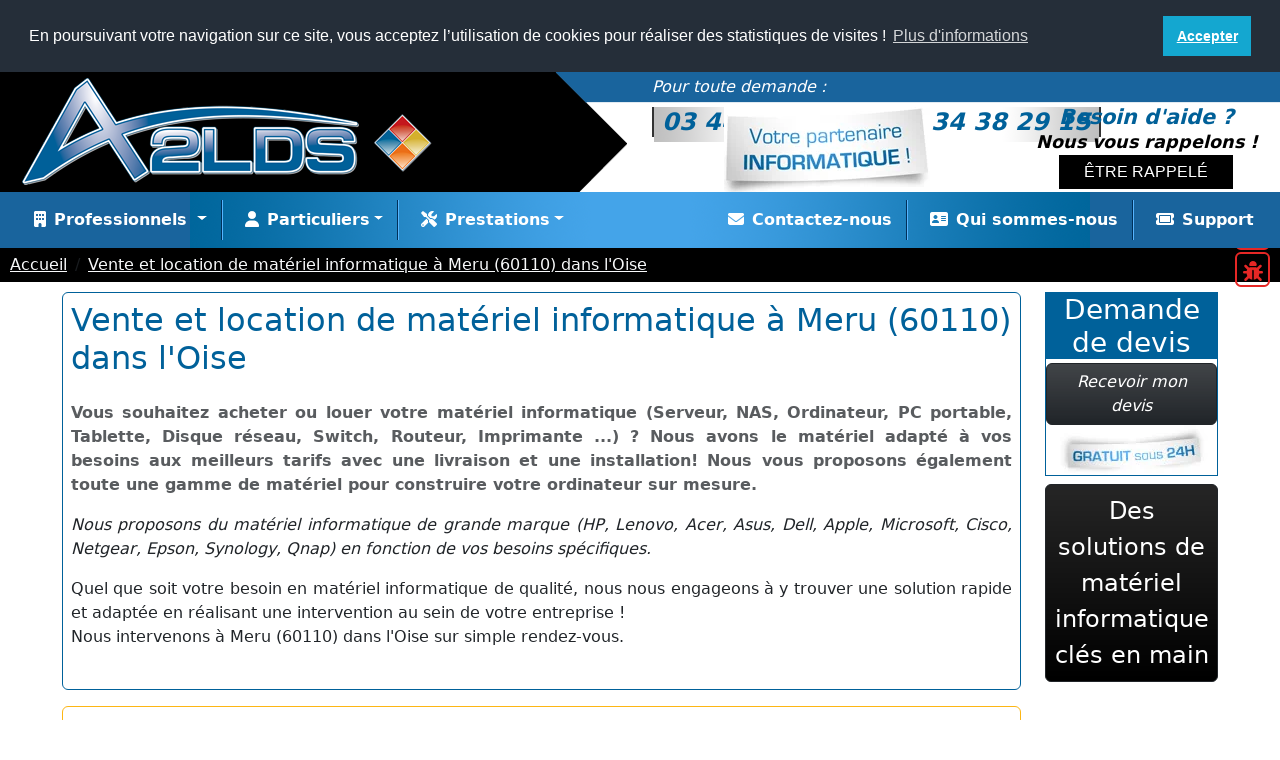

--- FILE ---
content_type: text/html;charset=UTF-8
request_url: https://www.a2lds.fr/boutique-informatique-meru.htm
body_size: 73175
content:
<!DOCTYPE html>
<html lang="fr-fr" xmlns="http://www.w3.org/1999/xhtml"><head id="head"><link type="text/css" rel="stylesheet" href="/a2lds/javax.faces.resource/theme.css.xhtml?ln=primefaces-bootstrap" /><link type="text/css" rel="stylesheet" href="/a2lds/javax.faces.resource/primeicons/primeicons.css.xhtml?ln=primefaces" /><link type="text/css" rel="stylesheet" href="/a2lds/javax.faces.resource/components.css.xhtml?ln=primefaces" /><script type="text/javascript" src="/a2lds/javax.faces.resource/jquery/jquery.js.xhtml?ln=primefaces"></script><script type="text/javascript" src="/a2lds/javax.faces.resource/jquery/jquery-plugins.js.xhtml?ln=primefaces"></script><script type="text/javascript" src="/a2lds/javax.faces.resource/core.js.xhtml?ln=primefaces"></script><script type="text/javascript" src="/a2lds/javax.faces.resource/components.js.xhtml?ln=primefaces"></script><script type="text/javascript" src="/a2lds/javax.faces.resource/captcha/captcha.js.xhtml?ln=primefaces"></script><script type="text/javascript">if(window.PrimeFaces){PrimeFaces.settings.locale='fr';PrimeFaces.settings.viewId='/seo.xhtml';PrimeFaces.settings.contextPath='/a2lds';PrimeFaces.settings.cookiesSecure=false;}</script>
	<title>Vente et location de matériel informatique à Meru (60110) dans l'Oise | A2LDS votre partenaire informatique.</title>
	<meta charset="utf-8" />
	<meta http-equiv="X-UA-Compatible" content="IE=edge" />
	<meta name="viewport" content="width=device-width, initial-scale=1" />
	<meta name="title" content="Vente et location de matériel informatique à Meru (60110) dans l'Oise | A2LDS votre partenaire informatique." />
	<meta name="subject" content="Vente et location de matériel informatique professionnel pour les entreprises : serveur, ordinateur, PC portable, tablette tactile, réseau à Meru (60110) dans l'Oise." />
	<meta name="abstract" content="Vente et location de matériel informatique professionnel pour les entreprises : serveur, ordinateur, PC portable, tablette tactile, réseau à Meru (60110) dans l'Oise." />
	<meta name="description" content="Vente et location de matériel informatique professionnel pour les entreprises : serveur, ordinateur, PC portable, tablette tactile, réseau à Meru (60110) dans l'Oise." />
	<meta name="keywords" content="A2LDS, Assistance informatique, dépannage informatique à domicile, dépannage informatique sur site, dépannage informatique particuliers, dépannage informatique société, dépannage informatique pme, dépannage informatique pmi, dépannage informatique tpe, dépannage informatique professions libérales, contrat de maintenance informatique, dépanneur informatique, réparateur informatique, société d'informatique, prestation informatique, serveur, conseil , audit, installation informatique, intervention réseau, sécurité informatique, maintenance informatique, maintenance réseau, mainteneur informatique, prestataire informatique, réseau informatique, internet, réparation sur site, sauvegarde, télémaintenance, télé maintenance, parc informatique, vente en ligne, boutique, voip, toip, consommable, consommables, matériel, matériels, télétravail, travail à distance, wifi, windows terminal server, dépannage, installation, gestion de parc, récupération de données, informatique, biométrie, Paris, banlieue, région parisienne, ile de france, firewall, switch, imprimante, sos pc, sos informatique, pc, câble, télé maintenance, télé sauvegarde, contrat maintenance, contrat informatique, contrat maintenance informatique, informatique 95, informatique 60, anserville, paris, chambly, Oise, ile de france, picardie" />
	<meta name="author" content="A2LDS" />
	<meta name="application-name" content="Site Internet A2LDS" />
	<meta name="site" content="www.a2lds.fr" />
	<meta name="rating" content="general" />
	<meta name="category" content="Informatique" />
	<meta name="geo.position" content="49.229369,2.20911" />
	<meta name="geo.country" content="FR" />
	<meta name="location" content="FR, FRANCE" />
	<meta name="publisher" content="A2LDS" />
	<meta name="copyright" content="A2LDS 2014" />
	<meta name="date-creation-yyyymmdd" content="20080101" />
	<meta name="date-revision-yyyymmdd" content="20221226" />
	<meta name="robots" content="index, follow" />
	<meta name="expires" content="never" />
	<meta name="msvalidate.01" content="C931C053C4110B01FEFE4C945410C8D2" />
	<meta property="og:title" content="Vente et location de matériel informatique à Meru (60110) dans l'Oise | A2LDS votre partenaire informatique." />
	<meta property="og:type" content="website" />
	<meta property="og:url" content="https://www.a2lds.fr/nos-solutions-vente-location-materiel-informatique-pour-les-professionnels-a-meru-60110-oise.htm" />
	<meta property="og:image" content="https://www.a2lds.fr/images/A2LDS.png" />
	<meta property="og:description" content="Vente et location de matériel informatique professionnel pour les entreprises : serveur, ordinateur, PC portable, tablette tactile, réseau à Meru (60110) dans l'Oise." />
	<meta property="og:locale" content="fr_FR" />
	<meta property="og:site_name" content="A2LDS votre partenaire informatique" />

	<meta name="twitter:card" content="summary_large_image" />
	<meta name="twitter:site" content="@A2LDS" />
	<meta name="twitter:creator" content="@A2LDS" />
	<meta name="twitter:title" content="Vente et location de matériel informatique à Meru (60110) dans l'Oise | A2LDS votre partenaire informatique." />
	<meta name="twitter:description" content="Vente et location de matériel informatique professionnel pour les entreprises : serveur, ordinateur, PC portable, tablette tactile, réseau à Meru (60110) dans l'Oise." />
	<meta name="twitter:image" content="https://www.a2lds.fr/images/A2LDS.png" />
	<meta name="twitter:image:alt" content="Vente et location de matériel informatique à Meru (60110) dans l'Oise | A2LDS votre partenaire informatique." />


	<link rel="alternate" href="https://www.a2lds.fr/nos-solutions-vente-location-materiel-informatique-pour-les-professionnels-a-meru-60110-oise.htm" hreflang="fr-fr" />
	<link rel="canonical" href="https://www.a2lds.fr/nos-solutions-vente-location-materiel-informatique-pour-les-professionnels-a-meru-60110-oise.htm" />

	<link rel="apple-touch-icon-precomposed" sizes="57x57" href="/a2lds/css/icons/apple-touch-icon-57x57.png" />
	<link rel="apple-touch-icon-precomposed" sizes="114x114" href="/a2lds/css/icons/apple-touch-icon-114x114.png" />
	<link rel="apple-touch-icon-precomposed" sizes="72x72" href="/a2lds/css/icons/apple-touch-icon-72x72.png" />
	<link rel="apple-touch-icon-precomposed" sizes="144x144" href="/a2lds/css/icons/apple-touch-icon-144x144.png" />
	<link rel="apple-touch-icon-precomposed" sizes="60x60" href="/a2lds/css/icons/apple-touch-icon-60x60.png" />
	<link rel="apple-touch-icon-precomposed" sizes="120x120" href="/a2lds/css/icons/apple-touch-icon-120x120.png" />
	<link rel="apple-touch-icon-precomposed" sizes="76x76" href="/a2lds/css/icons/apple-touch-icon-76x76.png" />
	<link rel="apple-touch-icon-precomposed" sizes="152x152" href="/a2lds/css/icons/apple-touch-icon-152x152.png" />
	<link rel="icon" type="image/png" href="/a2lds/css/icons/favicon-196x196.png" sizes="196x196" />
	<link rel="icon" type="image/png" href="/a2lds/css/icons/favicon-96x96.png" sizes="96x96" />
	<link rel="icon" type="image/png" href="/a2lds/css/icons/favicon-32x32.png" sizes="32x32" />
	<link rel="icon" type="image/png" href="/a2lds/css/icons/favicon-16x16.png" sizes="16x16" />
	<link rel="icon" type="image/png" href="/a2lds/css/icons/favicon-128.png" sizes="128x128" />
	<link rel="shortcut icon" href="/a2lds/css/icons/a2lds-informatique-48x48.png" />
	<meta name="application-name" content="A2LDS" />
	<meta name="msapplication-TileColor" content="#FFFFFF" />
	<meta name="msapplication-TileImage" content="/a2lds/css/icons/mstile-144x144.png" />
	<meta name="msapplication-square70x70logo" content="/a2lds/css/icons/mstile-70x70.png" />
	<meta name="msapplication-square150x150logo" content="/a2lds/css/icons/mstile-150x150.png" />
	<meta name="msapplication-wide310x150logo" content="/a2lds/css/icons/mstile-310x150.png" />
	<meta name="msapplication-square310x310logo" content="/a2lds/css/icons/mstile-310x310.png" />

	<link rel="stylesheet" type="text/css" href="/a2lds/bootstrap/css/bootstrap.min.css" />
	<link rel="stylesheet" type="text/css" href="/a2lds/cookieconsent/cookieconsent.min.css" />
	<link rel="stylesheet" type="text/css" href="/a2lds/css/custom.css" />
	<link rel="stylesheet" type="text/css" href="/a2lds/fontawesome/css/all.min.css" />

	<script type="text/javascript" src="/a2lds/bootstrap/js/bootstrap.bundle.min.js" async="true"></script>
	<script type="text/javascript" src="/a2lds/cookieconsent/cookieconsent.min.js"></script>
	<script type="text/javascript" src="/a2lds/fontawesome/js/all.min.js" async="true"></script>
	<script>
window.addEventListener("load", function(){
window.cookieconsent.initialise({
  "palette": {
    "popup": {
      "background": "#252e39"
    },
    "button": {
      "background": "#14a7d0"
    }
  },
  "position": "top",
  "static": true,
  "content": {
    "message": "En poursuivant votre navigation sur ce site, vous acceptez l’utilisation de cookies pour réaliser des statistiques de visites !",
    "dismiss": "Accepter",
    "link": "Plus d'informations",
    "href": "https://www.a2lds.fr/cookies.html"
  }
})});
	</script>
	
	<script async="true" src="https://www.googletagmanager.com/gtag/js?id=G-PCMWB1RW3Z"></script>
	<script>
  		window.dataLayer = window.dataLayer || [];
  		function gtag(){dataLayer.push(arguments);}
 		gtag('js', new Date());
  		gtag('config', 'G-PCMWB1RW3Z');
	</script>
	<script type="application/ld+json">
{
  "@context": "https://schema.org",
  "@graph": [
    {
      "@type": "Organization",
      "name": "A2LDS",
      "url": "https://www.a2lds.fr",
      "logo": "https://www.a2lds.fr/images/A2LDS.png",
      "image": "https://www.a2lds.fr/images/A2LDS.png",
      "email": "contact@a2lds.fr",
      "telephone": ["+33 3 44 49 34 15", "+33 6 34 38 29 15"],
      "address": [
        {
          "@type": "PostalAddress",
          "streetAddress": "6 rue vert bois",
          "addressLocality": "Anserville",
          "addressRegion": "Oise",
          "postalCode": "60540",
          "addressCountry": "FR"
        },
        {
          "@type": "PostalAddress",
          "streetAddress": "1 rue du pont de Paris",
          "addressLocality": "Beauvais",
          "addressRegion": "Oise",
          "postalCode": "60000",
          "addressCountry": "FR"
        }
      ],
      "geo": [
        {"@type": "GeoCoordinates", "latitude": 49.226450, "longitude": 2.209346},
        {"@type": "GeoCoordinates", "latitude": 49.4277305, "longitude": 2.0819569}
      ],
      "openingHoursSpecification": [
        {"@type": "OpeningHoursSpecification","dayOfWeek":["Monday","Tuesday","Wednesday","Thursday","Friday"],"opens":"08:00","closes":"19:00"},
        {"@type": "OpeningHoursSpecification","dayOfWeek":"Saturday","opens":"09:00","closes":"17:00"}
      ],
      "sameAs": [
        "https://fr.linkedin.com/company/a2lds",
    	"https://www.facebook.com/A2LDS",
    	"https://twitter.com/A2LDS",
    	"https://g.page/r/CQ6XHCSgNSKNEAE"
      ],
      "vatID": "50205103000026",
      "taxID": "FR55502051030",
      "aggregateRating": {
        "@type": "AggregateRating",
        "ratingValue": "4.8",
        "bestRating": "5",
        "reviewCount": "62"
      }
    },
    {
      "@type": "Service",
      "name": "Maintenance informatique",
      "description": "Contrats de maintenance et infogérance pour TPE/PME, assurant la disponibilité et la sécurité des systèmes informatiques dans l’Oise et le Val-d’Oise.",
      "serviceType": "Maintenance informatique",
      "areaServed": ["Oise", "Val-d'Oise"],
      "provider": {"@type": "Organization", "name": "A2LDS"}
    },
    {
      "@type": "Service",
      "name": "Vente et location de matériel",
      "description": "Vente et location de matériel informatique professionnel pour entreprises et particuliers dans l’Oise et le Val-d’Oise.",
      "serviceType": "Vente et location de matériel informatique",
      "areaServed": ["Oise", "Val-d'Oise"],
      "provider": {"@type": "Organization", "name": "A2LDS"}
    },
    {
      "@type": "Service",
      "name": "Installation de sauvegarde",
      "description": "Mise en place de solutions de sauvegarde locales et cloud pour garantir la continuité d’activité dans l’Oise et le Val-d’Oise.",
      "serviceType": "Installation de sauvegarde",
      "areaServed": ["Oise", "Val-d'Oise"],
      "provider": {"@type": "Organization", "name": "A2LDS"}
    },
    {
      "@type": "Service",
      "name": "Cybersécurité",
      "description": "Solutions avancées de cybersécurité pour protéger les données et les systèmes des entreprises dans l’Oise et le Val-d’Oise.",
      "serviceType": "Cybersécurité informatique",
      "areaServed": ["Oise", "Val-d'Oise"],
      "provider": {"@type": "Organization", "name": "A2LDS"}
    },
    {
      "@type": "Service",
      "name": "Téléphonie d’entreprise",
      "description": "Installation et gestion de solutions de téléphonie IP et réseaux pour entreprises dans l’Oise et le Val-d’Oise.",
      "serviceType": "Téléphonie d’entreprise",
      "areaServed": ["Oise", "Val-d'Oise"],
      "provider": {"@type": "Organization", "name": "A2LDS"}
    },
    {
      "@type": "Service",
      "name": "Dépannage informatique",
      "description": "Interventions rapides sur site ou à distance pour le dépannage informatique dans l’Oise et le Val-d’Oise.",
      "serviceType": "Dépannage informatique",
      "areaServed": ["Oise", "Val-d'Oise"],
      "provider": {"@type": "Organization", "name": "A2LDS"}
    },
    {
      "@type": "Service",
      "name": "Audit informatique",
      "description": "Audit complet des systèmes informatiques pour identifier les failles et améliorer la performance dans l’Oise et le Val-d’Oise.",
      "serviceType": "Audit informatique",
      "areaServed": ["Oise", "Val-d'Oise"],
      "provider": {"@type": "Organization", "name": "A2LDS"}
    },
    {
      "@type": "Service",
      "name": "Récupération de données",
      "description": "Récupération de données perdues ou corrompues sur serveurs, disques durs ou ordinateurs dans l’Oise et le Val-d’Oise.",
      "serviceType": "Récupération de données",
      "areaServed": ["Oise", "Val-d'Oise"],
      "provider": {"@type": "Organization", "name": "A2LDS"}
    },
    {
      "@type": "Service",
      "name": "Réparation d’écran",
      "description": "Réparation et remplacement d’écrans d’ordinateurs et de matériels professionnels dans l’Oise et le Val-d’Oise.",
      "serviceType": "Réparation d’écran",
      "areaServed": ["Oise", "Val-d'Oise"],
      "provider": {"@type": "Organization", "name": "A2LDS"}
    },
    {
      "@type": "Service",
      "name": "Vidéosurveillance",
      "description": "Installation et maintenance de systèmes de vidéosurveillance pour sécuriser les locaux professionnels et particuliers dans l’Oise et le Val-d’Oise.",
      "serviceType": "Vidéosurveillance",
      "areaServed": ["Oise", "Val-d'Oise"],
      "provider": {"@type": "Organization", "name": "A2LDS"}
    },
    {
      "@type": "Service",
      "name": "Réseau informatique",
      "description": "Installation, configuration et maintenance des réseaux informatiques pour les entreprises dans l’Oise et le Val-d’Oise.",
      "serviceType": "Réseau informatique",
      "areaServed": ["Oise", "Val-d'Oise"],
      "provider": {"@type": "Organization", "name": "A2LDS"}
    },
    {
      "@type": "Service",
      "name": "Câblage informatique",
      "description": "Installation et gestion du câblage structuré pour les bureaux et sites professionnels dans l’Oise et le Val-d’Oise.",
      "serviceType": "Câblage informatique",
      "areaServed": ["Oise", "Val-d'Oise"],
      "provider": {"@type": "Organization", "name": "A2LDS"}
    },
    {
      "@type": "Service",
      "name": "Sécurité informatique",
      "description": "Solutions de cybersécurité pour protéger les systèmes, données et réseaux des entreprises dans l’Oise et le Val-d’Oise.",
      "serviceType": "Sécurité informatique",
      "areaServed": ["Oise", "Val-d'Oise"],
      "provider": {"@type": "Organization", "name": "A2LDS"}
    },
    {
      "@type": "Service",
      "name": "Sauvegarde informatique",
      "description": "Mise en place de solutions de sauvegarde locales et cloud pour assurer la continuité d’activité des entreprises dans l’Oise et le Val-d’Oise.",
      "serviceType": "Sauvegarde informatique",
      "areaServed": ["Oise", "Val-d'Oise"],
      "provider": {"@type": "Organization", "name": "A2LDS"}
    }
  ]
}
</script></head><body>
		<div class="socialTop d-none d-sm-block">
	<a id="application" href="https://incident.a2lds.fr" title="Suivre un ticket d'incident" target="_social" class="socialIcon border border-2 rounded text-center " rel="noopener">
		<i class="fas fa-ticket fa-lg"></i>
	</a>
	<a id="incident" href="https://incident.a2lds.fr/declarer-une-demande-incident.xhtml" title="Demande d'ouverture de ticket d'incident" target="_social" class="socialIcon border border-2 rounded text-center " rel="noopener">
		<i class="fas fa-bug fa-lg"></i>
	</a>
		</div>
	<header class="header sticky-md-top">
	<div class="container-fluid">
		<div class="row">
			<div class="col-xs-12 col-sm-6 header-left" style="height: 120px;" itemscope="itemscope" itemtype="https://schema.org/LocalBusiness">
				<a class="navbar-brand" href="index.xhtml" title="A2LDS votre partenaire informatique"><img itemprop="logo" src="images/A2LDS.png" title="A2LDS votre partenaire informatique" alt="A2LDS votre partenaire informatique" class="img-fluid" /></a> <a itemprop="url" href="/" title="A2LDS votre partenaire informatique" class="d-none"></a> <span itemprop="name" class="d-none">A2LDS</span>
				<div itemprop="address" itemscope="itemscope" itemtype="https://schema.org/PostalAddress" class="d-none">
					<span itemprop="streetAddress">6 rue vert bois</span><br /> <span itemprop="postalCode">60540</span>
					<span itemprop="addressLocality">Bornel</span> <span class="d-none" itemprop="addressRegion">Oise</span><br />
					<span itemprop="addressCountry">France</span><br />
				</div>
				<img itemprop="image" src="images/A2LDS.png" title="A2LDS votre partenaire informatique" alt="A2LDS votre partenaire informatique" class="d-none" /> <a itemprop="email" href="mailto:contact@a2lds.fr" class="d-none" title="Contacter A2LDS Informatique par mail">contact@a2lds.fr</a>
			</div>
			<div class="col-xs-12 col-sm-6 header-right">
				<div class="row">
					<div class="col-xs-12" style="height: 35px;">
						<span class="phone-label d-none d-lg-block"> Pour toute demande : </span> <span class="phone-background" title="Nous contacter par téléphone au 03 44 49 34 15 ou au 06 34 38 29 15">
							<span class="phone-content text-blue" itemprop="telephone" title="Nous contacter par téléphone au 03 44 49 34 15">03 44 49 34 15</span>
							/ <span class="phone-content text-blue" itemprop="mobile" title="Nous contacter par téléphone au 06 34 38 29 15">06 34 38 29 15</span>
						</span>
					</div>
				</div>
				<div class="col-xs-12">
					<div class="row">
						<div class="col-xs-12 col-sm-7 text-center d-none d-lg-block" style="height: 85px;">
							<img src="images/votre-partenaire-informatique.webp" title="A2LDS votre partenaire informatique" alt="A2LDS votre partenaire informatique" class="img-fluid center" />
						</div>
						<div class="col-xs-12 col-sm-5 text-center d-none d-lg-block" style="height: 85px;">
							<span class="help text-blue">Besoin d'aide ?</span> <br /> <span class="call text-blue">Nous vous rappelons !</span> <br />
<form id="call" name="call" method="post" action="/a2lds/seo.xhtml" enctype="application/x-www-form-urlencoded">
<input type="hidden" name="call" value="call" />
<button id="call:callButton" name="call:callButton" class="ui-button ui-widget ui-state-default ui-corner-all ui-button-text-only callButton" onclick="PF('callFormDialog').show();" type="button"><span class="ui-button-text ui-c">être rappelé</span></button><script id="call:callButton_s" type="text/javascript">$(function(){PrimeFaces.cw("CommandButton","widget_call_callButton",{id:"call:callButton"});});</script><input type="hidden" name="javax.faces.ViewState" id="j_id1:javax.faces.ViewState:0" value="[base64]/g62+rgP29yp6JIUOcIsGQSxDvzKTl6s+sdxK27kEPC9aGMklp1UfIN5vM/PVg9svGZvQNNXLXgxKSI9/v4v7Jb4w9Fnvtj1lPLSQosFvF67KWEdYJpiETskxwtlqww3FMXbusJskN82igVNNHNfuJY09ggkDw2tMkQVAz4bO1vQq0MT+WWwelZHzx/Vdx4/KnjsDa+3dzBH4GUKQi3dpMT+pn5Q5ffDS8YGSh5lh6ImfV5SMUEXgvIzTna0hvcf4Bgxz7Z/WzAF/e38PC7HwQnJDDHp9aVkfkFx9s6osnPVWd1RoT7F75tX3/OxRTPkTLjrMKpl8qHRgq0BnvF0zIRC7ujOz4xiBXH6ZXBt+rkU6cDzsWV2oeKWAcx3JNOfTkDZkgZ33Qz/ta60XYhRdXXjZ04ITxpOYIGMrgJtXzZr9A8Zn7ZCYZiHmNSxmDftrxqjQSLEmZc09xpE+rox18dPTzlTS6kWEXijt/FuZR7XuQMYZD+3C+5AmT3Zr6LN85E04ITppjdLtHAP896/6A9pNu3cilFBVbtRRgG+FDsvGoluCJ3AHYEgcG/zw8gqwQc7R7ELTkynVXx5620DsKwdWq+g18V4D3hp3mlV+cmEl7e+SdClP8CBTwQFjZRHUEH3EPPCLUES0SfeOlZJSgzS8eL+popK9Dml1Rll8rE08ApH58jCJOYlFDEJNEmiJSMkMcHY1NsvrDTuHu/Bm1C2ZKhkplgNv0m3JoO8cgQcssSppNYGuAi0ks+jG6DW6pz5fIdeORINHVuxWS/46B0xc1bcbwiXDCtcXuC08z6NlKEa5K66wfNycSY0gKlFZEkzTH1yBT6QUHtUDqbPmU+zH9SqLMLd+5LCLCBav81baeW0XUd8DtM2TksJfnREcUb5K2bH/hyXR21AgkQa9qb6cLWX/BaERje6YGVZJUPnfQOnSoQ59UOk8zB012RZJz96Wd80cvitsQq5pooErcfG+4Td6nuV2or8sPsOcUIdD3xEXKI2l1ZFvF2lXy/gQbWVZd8l85AuFI3JJJ6uY01QGk/Y2nY+ip+sTmgBqdJnKkdGELO8VKX8t5lBK4E0667t95a5pyZ+jaWz7q01l+AopMjljZx5QCMtoOtkZ98DBlmKeFvaCp7u/WzeK0eyA1AIUHne5AfxXtFAl01ciASN0UB0XD0vLF9LwHGIxfysdbHgzL0fbmoT8Ryq5zgjiD2i7yRu465KyVAbwDBZi/j4HVOv3ZBjkH/khl02EifzBCbcVOXIYqL/0mR4qQz4MMH+KLLHpKtbWmGeouYIfy8Da/Ll+tMF960syg8r2oTvLtKVAhBZytyAs3wp41Neg6wF234lSvgJOGMNteli/o1iew5Z7Y0d6fNNAkkDWuVUfFVJUPO+ma202R23g+Iw2zJOcMES0SnmjNpSHFu3deGEBnf/[base64]/LUPg80YKpD5uJfUY45/Alg6EH0Wj5TUrnGNPe9x29ZKeSr4B/sniBlL2byzfAmn4st9nPB4SRXUWHCDDpwS2hNZcboEhpqcaIDX2ukc7m3vyhtLuFX6jEtJM2QwM3u6RoUBcjOt1HoINPGwgrRIdnEt7ylBJnI+0sWNpRTNPK+IRk71r85KVYpkkVKgWRmJ9eXjS/v17TXHTLrK9hXC7cZ/AoaOdQtjZPkPS8viGqA9C5Qej9lM9OjeImuym1+BBM2tvloa0UU0zQsxWKgk36CYYK60RNEnblCqk3OR72Tex7uhu/DI94JKocEq0E/oRZ5Q6AeZXjxcp+VhGvL0xW+FTlVtSOl5Xsj3YTzVGAfyCVF+P4xylgRv93GbstXAVwIN639BfL4HTj0FETkQH3LgEWbfxXa+mJvRL0GP7+gdD6ff7A08E3edVgULoRoRKJx80icY/LtkKeXM9l6+3PfRg3eKkVP43kStj9wGamT+s4qDTIRkKv25GL8QlPd6D2EwU5yfdvvyzFeD3GVFCZsUYDQ4m4I9ckWU+6o8b952xACrEL53ETTxJT2L7mEjrocXGinhhGq+mhneFDm3pKGeMgchlQivkHgLJKi4NQZ/TQ2paLxFdmcQNfg4Ig/sydhoi5D1a01HLsbqo8hUrwY1dpF8FIyRvNIpRQO0onEwnVY3C2B8FBBv5epTjn1OvnxxvQ09sSQBw5gD07Whk2RFARA8aECWZAkn3SRYMYiwJcWCUao4c2iodbwybMMFHllZ2KK0vTY1+ZTsmQUT5XtVopG3Xh6vj1mun/hCmSDNRQtdBe6TPykj6HXQNebCC6JGEvecxB14xi5pEYI7CrRel/yHLCdHFStDDio0Z0EbLDc8mUVQvEZoCYWb7oG2WIjpua+hA45T0AYWQ4tlagakqKtfUiUX1vNwiPuv6lDrrIOQlasjGAuiJ522gCz54X9DO2vwW6M13N/PZqsuh1EqOEq+nqViJdzHLxS3ea42YVzZdFW1FiSxGsXtLKJXn6IQYROfUTcZ1eknAP82FmMHviJOSAkYKoYkEuR0mHlb/ZmqgDyc3LoNPT27mtBdV8kYhMwbTOvnhReQH4WAkQV1WZZJuMYq0KYut04DVHbRg3qsVoQhHG8g8ixJbir1QZxYBC1mVedOeSzlq8kPmuLL9wxKRFHztv9NSfkBfjXtQDTeXDXwgw9E+08GlcrxgPv44/SaMvGCgR7fiS87AjFLudlIwmeB4uaadwMr375m6Gpt2VHaj4mm4svvS4TDrSqS6rRKukAGGxJn0zRgmE9Kb3wz+e5oR8491RNZD/imOXlCSKjRNkQEoew2eRwG69Ajb1LigU/oOpQWHX4zGLyYwXWXyspLb0un0rPz6ZN7UNgHBtao1H4ASjx7/thQrwv0wSRDSLfyFwOrxI1zcJklwt9+rbCdbIYeBjraAGDWfIgG6vaiDhQYNW8ZQkqd4Z/QKHMQviJENn26UKJe14zMsiEMJEebvwfD7D8bpRsiwHs+fihDmlL/iTlP2q7oPDsoCPDX+g/w/U33LP5u3W/abeGKzGPsmGO9d2qUueY5BElPMQQr9wG7i0tzcGgmB+wPe7JOY63CzzRNrObYjN1VNhSlheZU5ejPBXOqz1Ln/7i3Y/sWbZ4EckBnbUqznexHI6FgbMDbX2W0dTIOjVNvXAcM4HkI+y0ZpsHRTwT8KR0Xp2XlOX+NRxdlSl2wzxrrYnUN1OqvzrA4LX2QD/TlHNyp+ZN1W0tjcfa/YoYt91kPZzoFwLHswuGoFEaRCSwIMJ3BBOViHb3JftnteJVXy2EHvUZgPEYahQt3C8pE0g3Jz6vszsNs6CjU/6AG4eXnVqzCIWPyFQmGwgS3X2QlwBvBYbq6td6D+gIfwEXGYQEEAY+VumlBjGubS9RizTTBCn8kUmVHwCxnPZBGGtC+rDieJaHJShyU4BJ0/QiYU3cA1ys43/xyMpzD+ag2l6gKNCaiZJb+5nw183HINz6G/0dw4Q0aHiUo/V5IEyUMmfvAIFRRPbjbcjXq88/RaKlbVf/r5of/v91dgsq7xfS/8ktbaoyRJkWXf/soN1lHHW0QRa54wutuL9s19PVzn5y4id2iK2B/xwDpAU2RmwPQR5996MGBp3lWpWGz8H8j0LS8xWI9KSxHJCsqT0SRuGjfRBPQe22/N2Th3kKXxN0y8oVWCNDHNwOZG/zCTXEgKNPa3sk5DLwysuNXX+NZcFCO9xb4XdFiXC2m9T/0p16o4TzrdtqKBNvRdlMHIGJfVvziEUe4HVzpVZyVPmU7KLA/zyFQg9Kn3BMyYM5P/+udxqwT5Q1c2D6mAGmnm12y36jjFr/re1DaVAhxFVf+fJHNr0oqkUDksXvAjt373USqsmdrTGqL0yfZs6Ik4jPvw3tmYbxFQbxTUm8+QXm2hg//uY6tIw8RwW5ReVkSmaiQ/jzz6XtKZfUTo2fbsGty3GKiXxiyG5YBozSF2XUehFOFVx1zbVdj1EzBhjeDA5V4y1BPetK5pXHLNWdXFsZWM2G8CTouEuVwAMSkdt2LOD3DQeADezV3wObRVP117RQBEWeKNc8gv/L/3lwoIvbXgUO6j6ZMN4I5REOCen0uznd3fyLExK7lkVh6GxT5IajcFYo+q5z8bIwwHLoRKAWtdG8lgVg+85yIxoPRl9MJMYsOJ6ps+Q8AMMEW8d5y21Cd6xTRwu9xSbmCwoLK5Ee5B5ClmQZh8Eg9P6cgabHSnKE/waHVrOuL+5bKG/hN8gXMocHqPfQU4oV0FCfYWRlVdgkngDXREe4hU3CEtmQrgsSgk4qsoWRn9HqmT/LwZ/cFTpH0RXyw0/NzAbtpamriu0EPqmvckyyToF4nC/ApdsaXtJlesqTUUnrZTj6rkzaqSPMQFSRfG1C5mDGOajLzWpBVo7zi6T9fVDBggZtvstrL/nMo9WN35X/jHI9bNOrJZdA9CbY49HmvYRRpfjmblnphK+3G6/[base64]/gxJ+pS0aEzx+pSNJBUtzp0nf/je0UcdCeptwRLJ3yz4ib+VWTXbPth+8/yrmKx5KYIImjQSxMXVwJdvDUWdBi9KN8Luq6cAw6fVsBxLQLAoJRvCIXH0WiDCxS+v/UcWW45eljJjYV/GGtfc/5Exqn3WxT9zb8M+f3DjBlMWSy+j0oilTDNKMzMuaMye3CNC7hCi1CH2kfQiG2TEf2ZSQwcpu69qOcBir8jRtp4Jzmt89afVFSqToBTRa9j/x03YZP+SxoEYYskAZu7x+Z3R9ev3Xlh27AjQPqZAG7WNjHsrI/DjScrYa0Vv9u1FN743KfM3l8TCA3aB8VQ5xsv6ze+5vfBBi3G0s/gFNCZcJpYmvOqAt3FJ6PliyLCUFUuphixk9ATItaBQwg2eyPSHbyJV6TzPWq2RilrDzgCORqWgjEsWFWNcW6dnJMLKjZZc7ldqMQ+yseBeKsp+nAldtotUcXKNpoZgdNEZdux+mmFsC4E06h6l9mzPJNVDUot9kXLZtNhLzwxwNWCLbivkuCZt/b2ayuCKZGr8sYjJeJGdR9YR0dFLJh60CrT2VwBfA/VHVVg+mxzzUZdFVm3/kuWSPEGn57e5mVwC//mzTd2jNyTXcUOhcVtDAWFosM0Q0d2/2uZvZMMvLBxq3AgSBlWPlfbf4wAczHcMqLuHA6N0HaoSNaU3bqayzqcVBLvIUOxgf9r0wvzAifH8xyWltX+mhZxFsvjZHKYyNVESxFUlULGNVFhJRwxC0EdBkMCDYTAhhjgVckEMEe9HgbaDN2JOOhBp3Hi7vCmZL81Dwn8D7580LK7U/CipikNiMW5LVAnqCAR2eXTWERNuCxXktUfMM4GBi9B5rjvBZrGgksR4wnHmVjeSn9ywR8WYmCOFPOaILVgVa8yEX3kIgbTaT7ZMEwJ7CScp3p7xbMXuRHmSY/A+sgvMjwJK1+ZbpiCebliASxSVuM+hB3gkEl8Kyl7KoQiMxm2P3YhnRtK/TdBqEPIVmgOeocp+XQM7fdcNI4mhDFAIq8XYwmdLQXf93J/kOTO2ORmDW9XYxp7dBoUwO3eT+k6sRjD27srD9RERBhXlqRVDXi8lfWujb230SrlwXmjiU+AEzVvelUkcNekLtXw3PhmQrLDCyv9RTGNtc4svTTMUfpVr8cHT8sW/cQO/bR991MyBTqnZ4XqMxbDL+O1455VRVoE9TVrdT7nsdHKFzY9qsXfAbhx08Lb4uiLvZ1NH2+7Nbt1QcVnIJ/UmPoGTTvGKRnsrdSJ8fb8G8dkbsvY3ZL/vkOCNDmcEmjKVmobF3zbQjhh/M5LJdvFuIM2KLBF5JFzimGaxSVbVyeX2ozl5uRUDeTzBr5VP2OtbpMeKe9uxk0a1WtMjHg8dvl1dgshgumV/jHVEpPXr9B14wo6vkXx/LvPxYPvx6EMB02RDW4BIsTnNU2dimFl6mfCLG6g1SR3ar8E/EUCtjSvJM+W0ODdJM0ONi/P0Lj7DmAqYEqzne9ycDArlIj/3ozlYtsrGbsSx1xeZM1MgSj2vNtLHZ6SZeOcvrKHaezC0pZrX/0T2K6bQLEyHpz2mxBytUyNPbu16azJzHaGrV4Z/jSaSCFyCHEEw7oOhaLeWfaj3GPmdeG8xGIMk/c7AjbsSTeycfwn+RK7DxUbLdXsAY2udwN5qAhiqwOlGnK9hM7F3RrdYkObW0QyMRmzEtma+sB/[base64]/dPLGCjlmpWupuC46CTQaZNyqTJW2djM1oMm4kdR8XJOL2WE3ROq2d4+7T/n174BMZdoo1F9ITcvTZeWH1T2VBFbO6MkiijbI0L56YUaB6N8GsAREzzdwHN0m94DJdFnaKkwriEU1di9G98MyFcOFx0TXZedV5c2R6/hZYLUWa+t+3fs20mMrsB5qz1MI5Atm07poGJbD9StgWK2kDrIvk5RiP7YwucBGqeOwNhkbha9XizM/OKtUB0UyKxEj6+DOXzkNzQGnaa7cmNTYkDrcPcd4CYvQHD18Bhi1z4wNzyCqNBbq/OCKDwJIO3+XRVSJq63xSPtUJztksDiZJ5ygDyjecgYAVO/G/tvGq1EkxsUnoCgPqzNPO9MXdzmAaU99Vm8Iuw0KL7VB2IgifXE8dPv3fX67LefHDNUBJSkWs50LuctElsAiWECGIxmWNrkVCiV2NTGtgoObrs6LrdIjhDf1jy8BFFKK6eKCiVPcwI8U/RywtQtWxThjpDiTvU3fFS04v4EKuvb9l6ZP9yDlDrqEqnWTkPuSWToA7P1OoDs4Ko6NXiyy1eB5C3rJ+NH49KeBMJy2zeWHIuNL3tvlTLJ27lXhxmLAC9J6aENyJ4DugWM1PCaN6jw2BB5Vl5rlXHUuHA6//[base64]/[base64]/n9u55EXmqIgYkhyAPkLC+q6mbDWjqzfJubMd6Cp8NVqxMdA5Aya0Yijl5rztB3n/XZs6CvsFWZG+VUp5saegbvpPZ75FSUOxoXSDmWUSmkpTEC5jWbiTlMdgivKz4ZTnc41sT+Q81SAKMEOT5axSkdJEdwOdK1u/[base64]/hOmvNEnWWb1hMICWs7AewWMCDEjvSF6rx3Qx5Ts/0Fb0miDb/cnWgBVYUyROlyOVcaKulVk6Yumr95d6exGuRGl5Jv7Kx97tLrqrEcGdNpizLpeyM8pTAeAQy83U94wVVvzwyMDSS8gJPAJ6Tto+QJLQpe/U9nFy4aUA6q6lQ9nrPDsRd1yixNlQX9fFLjquLjb54AuVAKuhYcLIu0g68C7Pa3lWPBE7yYd7GScjXdidERtwOrBvoIl6VohGaa5OmxRdj/NQXLkD6BXa+fu1UCepfZ6KuOI7qvc46mLg2KV1gnWcWtRVM61H8f07p7tdE7Cq98Qi21HDr4MoJnE9KvlLYmwLHAbBjWl9QJbSjZ72zOJDbCzH1bt6v423lVguGd9GXa6cK4aoTR5BchJVPGPJ8+o7oTjk5d9SAqH6teUZ9p/P0u7od7ATnEmsuND/yemVf8Kh2F9aUovlp2y7OPP5+aJQUncX5wJ2wNQzzw5KghGFtcoDDfHTyrOqql002SMeuljNifiRWHcnH6rFJAU8p88nSHRtc7kvevaSnWgyKFdDQqf8SOAJKH/J1b1kKc5XJvh3obPGWb8t08LfgWT9Ttyx2lzuv5OJwhT7nEJDveFxeiLQt129nrhr0n7Rc10M+a8Jc0dpJDxtq/TljafNpPxTEJl+F9CiJUYgykPVKM66EwzzHsha/Crbx9tMdAXbLD6kaxeekQEtaD9nNSFIV81QMfiIdpliaCEIAwqzTN2obveFnubPazrSsC0M6XT8FyLChfSvrvvhk7ELc8KwO1PJ8BFyZYX187P6cy7ya+cCRxytd0/e+XBJSuOAuz329/+UyqECM/eniVChlo+KX9PuKrvKrmtw3vyAbmyPSShrcDNgtoK1oVILR7Uk891ggGaB91Ql/oQXhJp1Bwt5Xtu9T8EHNvfItNQkPrFFgMq5G9dvwbDDMbafX8z/dlWiOIeizZQmGj0Sk8QF4UiWQPgJ54KRpBh2AL9g6hxn9XXIcFbjK85G5PefDxhdXIQb02kKKm73oJjPWzFzZJ+GZLhBOkMzE1flwenEzGvfsRkxsq3ryuBUGGs/L/NaXZZbQQWIenAxJ49KGPQQrru3TIbYclKRxmBV3T76HyN/1R8DhqBVio+HSWAgebFjmPdwGbj1YF1pykIIpxxG+0BZAfwwIoq4rtV+7DP9Yv+VbN27wotoKUpxUdX2lWJJU9/eRdvoHLgF5kUqxs7VOohvE/zvdHq7UtIJ3BL2pAB4dOWskWX6NlE2soCZL+9kQHJqegLgSfdHNXYJLQlDW1m1G+0hdwbNEb+mARhW7EZq0BQ0ZbFiJXNkgW2QtVtHsGKtXn6+jlUb68eOxfkNGwW4z1+pqTqcZiQdZGPBrb5a0TYxdXePPJ8HUfoylUNDvvIHDD/iH0soe27IjLw1fMTcL1xT9O7MsnaD6rkBSDtwDuMj1c6YUlKkipneFAlqLfM2rk1ivqjKHZldHWb5n1NaG5DXHgl0S08Cm8w0hF63Fo043i/0V+gMQjscEM4DRPPuDRt38f59EzL7oPe3aqoSQWvu+nUg11S2iStAJzQBK7CXz7bzYIKl/gdexCGt/5QhrRu5UPLlaDKA9EcaX+3c+JoQNOB6/XV2XPidOs79NZRAr++F6LtDmU2rKbRmpymg2uZ72QJrwrVAIY/goRYoFPS0kLI5VAMWsIBNxQogD+gCP8s4WWJMqiaLC4fCgETU2ojTFUUXHHamoWzzxPM+AwuNzXkEmjjsDzqQC+rC1DcauIstFIymBmPJZPNZqh9kiCSsKYAU6jSSdNInBjVQgg4n9n8stibMTljljrRCLFr2twfwlBEeM2llV7aCHBN2NAEq238izBVOk03wiB71D4/KUNr2+h8ibovi9tK/hBoiCafXjAbtZPlExWteB9mijUoMs6AvXOlikifaziL2DFr7Uv7/wbOHCSAguVE/HxiQohi4dub8I8QHhbu5cD4yTT9k6UXuiOg+aa/gXc1/ZfXLVdlPsUZh/tyGCIswo8toVUb5Ga+J9s1wCGUKZAay+l11neqbOL9dVH4E47TBOoL9EPsxXk/h1Gcx3KdHQ4P9f1XIyYY5NCAOAldr3YGnUlYlC4NPr6vAJWGD+Kv65p1Lecs/SRATKLs4tNLYcBgexBLMu5ZeeIgIR3KkTyLd3AEW8eHdwpgmyC8FP2PbmFgFPHfLiVe1pl9qoOqjG5l2HkG43Ib9DyfzWb85uPWeuZLUwALzpzGdzxnznsLCbg5ui5vH6HFmMYA3ot0+EGo37HcBRMhp1rTwRe+R/6lZTyub7MoQ3BnOwr6iT1uWimV3mQeCsavkUjibtamm/MAQOf5ODKxojajcgjhNC4fx19rDwyJ+c3HUoU/RqqUSYjsOnSrf1KRP0KK0VcBJn8xvXyUauYkvBy8SAy7aj9zSbdTqKjAL/jOB71fj3O0QEdKHowu0KNd8Kqx1l/29CO9mhFSxUe269njjPT3S5km2PzeE4yeO0WMtRUsXOOuMYn9T0MQMH3bNtlKAUaHpcJyAVZCIm7s6XB1SSTiIhC7gSsFhsqfkqE7QFMfYv36ls0jopreQy2DB/jUPaecoa64Q5EAdN13dkziQLjvWfB0wnHCqauzLnm9mdEGkky4Rx/zQu+s2Rb3IX2JtQh8bsd0cTGHmV9aR3cxka9JedRSZhJtw1dpU0g8oZ2UYeiaABTl8Q/L7fLPsGcOi2GsFNU42Mu3jVt46vBSMmc4BwZ+6K10RQMZpB3rH7nR8VPCZMyiZYInNMjEazA9m8O9hQAM4og3SRAr2uZoEY8zCVEwK8f6MFR3TSZT0Yj7h9Ms+mR2eEnJrVFgGV9W2aqp9Z45d2Cp+SYicr4C/hPcTlg4cCTM+m/uO19SnxQKmiQtDwPSBw6QHIqBrABZ90/g9kEiiULW2X1EOo4c4xEgW8r6zWeKV9iyRWk6u5C9MDyc+qLt+5byIEWfJTBpMah2+IbYnjfXuix3JqqDG8p7nc0gn4+PaxaBK4e/iX9+cSEwvAas6qsoBDj/+eyGsmgURs56bpxmqZuh237ASFzjEzm4P+P9rUC9BwWMbazMn4zV+BK8Dp61Yib7hyQLarfNjuJXSdH3O7H2tt3QcCg58l7hU9fnXTlhnTFg/eUfLV61QD4E5F/bh4jI+yYrOVb1UOUZIi5DYIh1Nr89R9LQEi6AXhrKMaMs0uMA3tu97T1ZTVDx/VCOPlhpCgvAOrWCHQYyjtpEGdU2jj71sWcO2XXU3foUxbhJANHdfn9DuhV9/hFwyiBzOOsdc+0ACfwnLYT3ighZiRCNjdRTJj1Gt6x9tNP/fbZLOV/0/[base64]/l6GtUxDsAknOkxJp4k/NBS26SdzQ9xVkzpxlKdk7Xz/wOk9eJVEmISa6TZTIqVj3lf6dtUm1u9E7UfQR+//f6uvRMtcRvnVuUAunAJgD9QjOGZ04+9V2L/T3tC/t6XzPhBPUmQqz1OryNR7VtNRQ2Xc6vOwDYQVurqohbZrbKWEtL8ClVV5Bxyjx3JKNm/2k4S1mimI/Sb7LtJK0swTIbb6IR/4NJ5WhHXV+IMOojC6sU0rL6zytF9kOOmNcz+UBISiDDF++KWN9rPebthPVmbYyK6hw+Qd7Ts43IEDImK/kN+Q4eONNekh85VveR0q3m5lyFXBg/cYOI6W3sA3wnSk3aYHoyzf7XC0UVmUfVsLzLish/rGM4m2QDDVHOr5eWAZKiM8X6+/djpi9LnFKlusn8rnPOUrLSpoPfDadxY5ae/ajBZiYGbW9e0mDc7i2Z3WskPKAAQie3cQKzFPr8TeyKjpgdyjcfwZ9E/aC5lJG1zXtDPSZgSZcn0gqpN6bKeY0HsrZox8K8+oQOMV8o3b7yTEwwF0B8X9/ip9idpuXaAMGtfjYidFeLu0RQHAh1mAcoGLhEktTohI35oe0tfYSnVQ1z1ApV3uG2ambW0sK/l7imVcfT4QdBgJ9wv87iGKDX7K/ACFSKlcum57DSOfCPZL7/iVNcfq0uebg2PS04nDMZkrogNSBY+UL2GFy68PNGbTkaU3pp2h5ZCfCXYviAzXBwsX1TiE3Be9xr302VVc0qBsOCbht0/LJf7DBF2PGbDYzZgvMXP0U6p/unUBUkGaadTNK5fK6hb/tbsysSVFIetF/dAQSJ48CTtbdFB8K440LVOLdhP6XUraCXrblCh4IhjzfAKBb/BaCYMOJKBdWb6YWYyd0dcNunztjT0NUz7gJ90tNwVp+jpFWRRa4nOZhAB6uPHrS6/d2NTpfUqCIq+vkYZDJVkeH5e7fCLjwh75b2TemPxGa39f3GrkhP4rY8SY6KJ8kVs37rNSkslzJMoppgtS7z7e3CRRTdqQ65tFF5fYwzE/NB/dY2S4Pa+o72uiDNHAzR+fFcMYGzE1M/xEENDgw7jk7/UCkIi6so9eJYXzCUAvHTMom32NVWxrm3bNZhYf4rwGZUrbLetZaB4D+tCI34o0022F2LJpjm31832mmgXaNLaSKil31myvB72/h0oKUFrOkK5JreTAXxmsieuh9CEBMxi6MZJMgdrZ39/f/kdsD1zDnp0S2GM9ZQtVhXUYXbgv6O7H4jsJEgWv1tSuznV5scC5hyXSa07j1pO9LGSO++iTzTdmNqgkBntUsP2DZJvaV5W4cdXM3foxHLd84G/jG+VKM2uxCpUEk9Kg/voC84meNSChvkcHm+5C6QG6H+h8P3AVbAXb51L2yNPIASSF9EX6V+KDqwD19mqIbLqstN+FxfoIbbWWreNFgdpjK1/2Y0qk5jbjl7a+LAK4ZMvasZxs44t5MfT1d8LscCHRK+/u8qSEjO1QasFjjBTQz5H55Qz/d0ieu3liQsE06iG0FcFiyDMgJa9BF4jx/NVlFk+41Quos/lzrfnAozvOW2zToWBJ98kPnd9Mo/dMBlweVSeiFxPXWyFUBxFH9EjZfeS2nM3QS9z1/[base64]/cGNHXNVC7ZVm78dAsmCA6uArZfVw5dEyb+125em0j7QSPIkUJu2c1unL5L8lv/hc3xj59lGusuoY7JdbilX8Giek2RYwmnBOuoDd1L54Rynt6EFR3kf4cC1BrcZcdrCCF494naOfYDu6nGiPmOZtzfus4L/NnSNY8hLMRoBegfxPL/Nq1B3TchcNJqv64CRQSeuGQALk6q8Xq0DeZENUwL73SRNtz5C84kDAC5fDJ2FeC/WsWxnCUGNvyc/eIVfclCuRKdgh7/BjP/hTrwA1E9OPGFpaXjb2MwKpWto5I1KorNdD9w1GK5VGb2FMjDoAFEM7HsKC4yCUSaZ+jDw9Cidysn7IR//4//l5zxEOvWnzhdromauVLJERqKUtekNgaesxuLbMk+lRmxaYKXgQstyMlrKnnEd3mZQXWk/ooGr6kbeDBJJ7D3oGdlRdbiHi8TP5qLsWMEGoy8wUDkLPPGcuk1joZj0gYYwUqRcYs3Zd6Wd0RBht2sFH5rpVJNNKtocZdU4raoRpLGFFcbz7Khama1ngd1cplWkuVcq2udR8G3SxoV+pOdXR/8ejJ7ynzhOn+k8P7175mWSvJj+OT+L+wiHFqwqlmNeZjKXj2UWednfoOuYET8OA+l3C1iaZldlDU1UH41drsDIwdLdJ3Lh9iYvPOSb7QIK5ilqB+MDKqKdaO9Co7RELT13Kh29gYGl+xc3a1nrznLg/Kn8nvuT08FWL64/chiirjiH4c+bdxa+E/fGA5TtiYl8wV4JKUDWltoNf2IVSLLDQwidqPVrtqV/H34aruwhq4FEpq6eFIQarMckIFF+Z6AISU80tuxV+SFdAfnepC1QjvoqFeJ/wGePNW9nO/wvnxMuEMCsIJHhapZspn+pA7/BMtcM16Rt4cV6zvbR+j9up61Krf9XPdqFngjaMo8mJ9Pe7f3/De34XW6m/gLDEHxMVnRvrY04g7/wdi2Lj9Fxn41O0VB42dYtG/I2UJ0LGlETad6inME3/16pHIxlRV5IAIF/[base64]/KMkxSKV+pncnS0hlyV5IE+kF4MlFDjuPyGuzHIEAcpfQSH1AwKl1Gt7L6zwhPojqvENpn7zb8a1MoocRsjJ16iiHfJToS2mQaNK/rG/01iSpmZT94e5To1J2wmweV7s5WQU8/rVwIRtopTavHHbkwSfMwBQH2fyQMm/LiwVr0Khr65iLkg+594VPQQjbWxQXEI7sX1VG+ZBVBeRqsu6NyGRYxwyeyFitzEbvqvsOaCcLLLyVDywwie4BWXiwPnutH3AYRTFE41YEOt4Fg278qotyU36eHQIi1Zfyrfjwyzz1Nd2dHumEawUykUJKREA4P8oBvBYIYcQufNkKom39Hhf0/GdWGScUWzAj2rCTIW9oKv3W4Ng1YV93YORsd8BkuoLivMuzRLsAoP1Y3FMuM8TtEBowuhASgO4zuTfinIlwVGnWTn0HgY0O4ZEDjtkTcvrKckytWD+4C/IUZmfhnRcjAukDdQjjHReOxmGMt+a8HUFL4lrZNMtNNUXejV45j6DjulJdN+rV79iql/[base64]/G1WY2vdHoyWRWjbPcdA3zc1WhHvf69ol35VJN4VjWYf41pkDZE6EDa6NXNp+AmFFAMt1EhKpqeUUsW+I/bWf8OONTsVSF8duWBlKdSzDZCAyvHcwC5WXtgaAJiNQzYsPlweMWfl+C46qLX38EYhrHbB2lj2WPv/ZAOIvRbXO5kiGIabCf5ZibMjH4ZNYOULUiSOb/upo97HZtDQV9nuDSWkMKALVmBiOjJ4cxW71d37UcQihxq4Efganvo88yWQAV02y85Geo7yyrK47dhKR5BmeorMEnBjQqY0P7Rq9Lzhwo8rr1En96mS1D5EO/azkjmUisUJGcnqqb1GZ2V25NePv5DCb2AKLX4sayX+iA71lGF5A8jHG8PgIV7GCxwwfLiQf3i2w0V6N3DExP2VmA/Z281m3/RekFGanRsEq2uvTeXqSrGHW+tJlFfou1mIlA6puHlgfIKSqPZsODIuBMHyVXegYb466LCEKCWWZlTt245awS3bWp0VauSFu8EaPQLRcp0b2/1rHmIObj27rFBRxDm/slkLffe1Yn3PodhbHP+rbYW8GQYQ33J7fU0ClrjwwwbYKOzro3ZG2M+/v19vnZn/gViaYTG5kn+X7xyy2DbM9sSZlimN/7O7hdww+T+pCxY5CZ1CUpoeCwCQi3f5hh5F4XgaXKYL5f0az+mXVRUI9pIF8JzQuxgyPbdk8yffhJVdU56tlqwNsa8b55VyyAcS+onHd8kzKwq1Lb0bWjMAlIW+foL1YmEERIszrc18gwKuPetuLy4lorVrFx7IutoC9kXj6alh3/hIlV8s1jpFOBK8IZDnH8vtiP4FAb35WGgv1IuphV0cySk6zaALfH2K+mxhsekEmXRVR/w/bqocbvgBnSiA6hyieX7gBIG/CNMQqe4k/lMOmSRbmgw/7hxwblPZm7p+Uz4QMdT9XuJy9TfjEzVDzo6GQK3+b3t6ew8g5YkTvQ4TCFRL+74qfG33K/CoCbl/nvlp8eLsRGlyN5gtVjAGZCpclRXXiICUWJEMUMgByKYLdpDMIrI0jIIYcs1PZCekahAYxkxDaB1jAsDT2j67ZGmYzsMQrv+kzXDYoQ31qa7LpvEhkLIx8Vux+Anqq3icWZFTT4IVMl+k0XNcyN/MEENTtWpvpb9EacGNW4VydrDJwZGF8VRNDTTjmhOttyBFNs3ZVMQ7OcLDUOHqjxe+cnNPbIdga9/WTLFl6/Hb9veeJeRfNzTdDMdbDUPk/f1SruJIBo66V5XBS4I/Zxtw7I+F1npkx5Q2qPQ8mAIJOBlHNqbxqEoM936LhG1OODpsPWjX20oNtqHONHBkJXqYNaXE8MncTmNIlQ66FOcLCzClnQt5pTXpylCrDr31jIXoKgxw+r5EY87DIYRoRAbfZT+U2Wz12ktP74z658KU7+DXkwVzJ2M+fHCqGATnfBsNOENA4cRc4scB5BEJTKL/lYfV9s/xHpv+yZ4WQ6uf6J5fSnYQhvPmEIhaIbzW0FFhS8LxgUX0FDrg/N8e/agOvvI8NIETd8f+oA6gNkeAXGXlUcbhvLeN2c5zYr4zOiAiklj3GIiAwoIVvF4Ec5+l+pX/E+vCKWVFm0220VeO4XbC9AwFvCJVyHNzUds3g+T5zU9bGc3n6I1ayyllmLYUmYdd3/gmShqxt4D7LDNxtG3Y5n6uEsiqub7GC856ZASjoHoCtH+yGaaMaFbsFLQ3v54ibjdIIqVV3Z5kENJsQy47xjxwYDsXaTGPYFUjjBGgn73XkHIZXedUvVIibD5Fya2N7vk2yrRspmyoX2QHnBBMa8E90nOwvdrcV/3C8hNXsg3hUxmfF5/smGk9vjXEIUrLjAJVtDyOW0hMzY5Sn1nPHiyOdFSt3HuXC3IKM2Ezwh7cvXI1F4X31J19rM3aigZ5AHoZ71WWTL9mlJGytpwy8ifOB2ydnWKeCvjQ3Bz/aIER+/2loioAO5ebw+u9ptkSX6sOO7/GEk3M1utMEBr5lq8PSbEDhN9Oq6dpoM8LlIBoEefsVVJL8P0mnZ+dY61+aH2ezlzG4M/dLs1He36SheYiHPxN2RoekxAi3XifN1dN11xOm1OgeDbBxgHetSHdUEF76MKI0jpQL4JHekqmains6U/rtQL2D3KVr0Z6qkOR7I8Pgk9CbFGQ3lUcA5mhoM5211dj5zZZ1xb89B4lw39aB6gbFiDtLIcc4zoATuN8Et6NCCyYuJ4iz+FIKxmOiRh2MlFoqYLjH8zjgNpwem8lhRTOw/QDCnP486W/5WwPDo1pz7O/CT1SwvPd6ThwVf4kzI0BbbSX6XsY4hz/mWPRkrOPGJvPkDmQaBY5MVMlDo60yiQP7eUKHxIx46mdaYdm3kL5eWG7RZAzy/n9LA6TuOHYWq0KnIkpxdf/BhrfgSj3rfPbEbJwN5hNvKM28Z7xxJHRIpuFEF1nClKvJmtoh4XpYKKNJ5al5LpwEyKcFT7HogCC5+xQqYNl2LNUepdjQvongRDpYdOU7o20lO2bI5ZTbWBvmbMA0LN2Th3/fMSaGq9ESfmT3JOAQQhN1FtnJ7dAPIva1d110k1U7rsSSryX7JV4cJbJl1ysAGwuhJb4VkZULr/J2ru+FIgBJtFdjFybVi33Uf1JEguSZoUgiPfmV1feqa7oaOLIRHvKGq2EywzXkU3KvSa2jX5kYvQZTgkiePSE0VjoU/iKEZds3OAFxc7DUEJRzC9qG+RPV/sgJZghIRzfqV7sFR0vtzZk9X9o/PxtXZ0Dgf9RB95AZ7pG4ePCnCLrSfRpnnVIC4kABEgcAJ8kZ4dCsCmEZbKEvMATD++4VvVYILkMxQahLqRkejCkdc2oWyXjOV98ExRp+Wzxg9UYI0KyZiLhrAAcm9zZ4XqYTuqEl1AYx2TlnzayvaimV8IQ27j8vOE8pwVNwgtLgW/6UrIBpG9pBX4G0hfeGGAMbMBpTkXmz1rm07/kRZo+AbZr0xRngHKq27vPfrycnqUhjKLfvJLnOMPODgZKT3rWoctuNSk1CKbYYe0fytY3KOlcyr7V9ZgxvoAJ/sBErP2IJyALb3G2Pg9eD7XpL8XmzHCy0j7fz8ZkZid0BolC4kNX5zorWf8nuBL7aXwKZ1g80Ii+zkFdNvvuusVsnQ2a0gESpopioYyg1QuZbb8okwN1ssMD4e6qsMxeh5ZbFt59iJ9XUHY0fZswaWYFGWolP/GZgg9OTgtaQew7eBsZqf+PRgt61nVcPwZ/3SXJeMShHdwAMZwBiiz4qmIw4ubq/ZKIVsxdlf7OXIbgisaNJbtg8DK61Xz+hw8jt2MS5+ZucBu1md8M2qH/ZUb8r61I4byoiQ5yWH6U5kMSFOPeWqFm5chfuC9o0BHkJk3RHE5PRbeqprEWdPfcJLf2PCDLlvPFGr+zxpfJMU/vZJYVinXEc4gVg3dTgfUL2mRkcm9jeEvgX7TMFXrzH3rpAiZataPE2tYf5N7gU3i3RJ8HIMzzk7U3yeqIHJkJCYtNo5O3S4UdL7opLpklQVeLutbzUwLUZII7UfHNSKWt4vkXcM/bEFqTNF90TQ2pOhq3MYAXdE1aopPLRvtRKoQyBsRwiZiSdPFattC1BUWBuso6xU4lbtdJCLMGrbj5hCKLvo1+2GYeuZ/S17W9EIprKkJAXUttRug0pABSNX8F41WKZ49AxHtKW//vh3KG/[base64]/sXcd27fXvmxUwIdgVMb9L3ALFZYv8D3eRMxK2CB3sG4Pdbje43hSgdWrn6NZeQ4awSHZ5hcy5EK6AAsPWAizMp7bOxwuVWTy1jWo6GfzVIL8LPwPL/67XmvjKmW5KytnvOG5eeXHZSnhQVCH6kyNTgGfLRfgVNTfn2t0z+BohA3cKoi6y3MQ/dNUFuQw/9VNl/3pAUyZDZFOvfIOkwFg2gkjLe4S2rlubk6fnXOEcwx6S+JxjZUFOY6XEcyFnujQoMIZgKG0ex1Kbkw1gf7B1cyvBcfcpBeHnfY0HFiyCnAW5zDv3WKSu5nUXN/GkaB1OOsF0Yp/+1T9Dq04hSfJMdYxiVTD8l+qKsoyX9Uk+zlYqpARv+hXJ4l1yN6c7/[base64]/DRBkVBeeVr53BukvK0jcFOzq+U1Jm7zukELxMNVroZ/PkuAwtyL4IczzWRmmHFmrcUTewBy+sLs7+rEMnELJShntCMjTMgiHPj1oNntFM8Xduw5UhwmgydYr54uDvr2FqzR5z7XDjlT77DhVLm+9pCIv7JOQfqjFBpr3vw046z1LHUhHVdgbhXVBUlJzUIoU4JnWBzIbQvfgQN/[base64]/ymnv3epvP1GLZ3cFPVFK/2FpwVCkK6edqsX9HrI8MG+AzEwMaSDmqWmglQ3o1DZ4w8SLwUeIuFoj8gKP/rumD/YsrJx8uHM1dNTxG5qputHw5MFv3TWX67QXxHNTBs5qHSIeBl+zjSMwIRo4/NBYutjH+pNeTNUNleHhgFSvNiUGLe70e+bNtO0zifrsfBo716c7gsWoSUP4I4QXcUQ1hLV3G+t5XzfLEXpvdaHnhQQtf4zqemSofO4pFA6mBlJq5YRoQAXCYE1ywTKsszedLNnD3m7M2x42tCycf/Ybz/eHe/WJmySvZi3YAtHOIdNO8xOuKUzr4UmdZ5lOJjWt4WVyiWo/vIh9tq1rnXAP2QqE6TJ0P7RzRy+hcl/sDQsHr0y0NCmvA3+eTATJFdopYqd6IlJ0t9NfOS2WuP8mxnjVS2KoiF8o5CqExJXHBHe0izl0mLzVqvmbjSBSDn/ft+gkr/j8F/O2Fa0Zveui1jT6cSvRccCkns/cWfWPwHG0c4ELAk34gcDNCNvPD0d5WrZV+imvmBegjUyt3XGcmuvDN6pmNPl6wsZD+aHnkk0YPKyKy4qK3nYagUdnm72hrDMpUTJVVPrUvLo6LnnckpfBm8yTnQxtZpe3C6DkhTToP2aFbRoWoOj7puEGTLlMYhUYrHmUm9T2tXvWn04Axfo765K62nMyhV/BH4/g3ilAQAiFWcoHxqMY57s94niOiILshGJw1yvSxFthIfENE11p/xX/TDUqAjJbKAI6A9bwMaGPi8rzRNUkarVdmSKRre4m7Jvka6GFroPslxNWpy/1Gt6veN63Tazdv1zoGL2I9YYICBJ/vYo9J7hbZeREN7lb85D91tSV5waDCoUufBDUhi4HmPuWanK1hL0aNGO+ehB5by0DIjmbz345+i4c6EVFyZDb6ebwDl9pA4BBzvaQqwcLHzz3jCJxBFIu6SI35GOOmFH5iSdM3N8d2zJqadzvEWvpbYGURxQswQS3yWYSCZ/SBXPx1kTHYLyqsZ5NWNZmYctC8kZ1Yq+aaLLdXYY0nQ5fntNhiO+HbxarT+kxKNpQrO1cnmjAfudYicwBQ891ZcDQkzbZj3UVooXNLkZdv9E63PiZu45KDD1iHSIWgaUqpz4dFnWYPLGPVangRwgFo/rTNk+SmqxHCGuwZ/dwNwTDaKRxExchKwIsA2BlVPF07Eobxu2vdyse1ZGMFPZ1S8cBnG6vHmJadex/E1vTgpbMdX4p6ENuWsapA7ZZkky6ooj4lVsidPVP1Ml55H3TRMfeNzie8LzgGk63OptBxVmrSZfLre5/vxma24vpzmDEbNRCtCI02srOSYKR6cb512mGNeeB0qdbgvxUrGlU5x1EfaRASMV1rc7aWoWsRYvxxxzQkjZ/rjon+luiNGJg0fn5l51xowNH2+wpxstLZsA/RsypDwAVNOxFnItVLrR531vIKTfqK7PEuVZAq6kX7DVVKOuzCp8OiCQh/Zw6mG/5Qc6r3FSuGxmoU4BAjmhnoL0sOyNQ6WY6aUB39eMHN3AnwkeKzPO3mzpuTacY093o8kkWmFBtOk9rRIiVP1bzd3yoHmg2LAi4X9SDUNVpooEK3avEtSyKaq7fgwOJk43G1w2v4DrVADaKMYpdkUqSc2Nr+Qhm/mDriKuEXsHd7HlJr9dIjLmGIu4TVPfBFCRl2xAmRxKTmuUJXfEGziTANR5xwHBcEExerTVvig5HzC/[base64]/rFSUGfN/OiJuFG4/0kxed92XgOPGif1YDGorlfioUOsORW9WWnlRZmJceHLPgYuNYdsHJA5WKanYS2aUjj8lINAuiHKn5G4vFwxVlq9AcoCXFAs/Rb18Dvz4KCZ8Yaqqf2w60dgMuQTHALegbXweeMH/d8cwgmewP2xqjeN164InU08pu2z+75nF7BMd291aDwyhod0cQaPkeZWzfiMw0/tFoH/NDTcE62JhtdJkTRBP4BGwb9Qo9ETei21Est26vxssnoa8wFyPFJrVsIYPYfc6dIwWEzq8i/B6+b0bcdCxDLZ4d0fqM8k04acU5VM18naSOVgT6TyC9v+3t9FSsnn9uKxWmp444C7H3JvTdDcsXkbQNqs/HMY5IZzTG5Bk+KD7SgyeDWo8OLGTY0HGty+w5ZEX1tQWBbHtchFUhMQhDX9E8hYUe67wH9r9C8T1wlvx52Wb9OtPc6ZdoYjYR+yD8aOoWJ46pBB48d0LkWlv1P/BzZHkVJN4CS+6pp07hXpTDOUj43inMu/iNAPCiQzdL0CTfcGuDmw6U2o2O0JYTOqbvo2pIa8+Pvd/OjE6lfqtokAXe9jF8bGGtc88aEXJ7r3SNUmRSqAB+DRUtFOspYBuqLlTdQ7aij/RqkvLxdf4GbmutJ5zpchNVKGoxzRSZo8Td3YNBImvS+/zh0CdjZQLBRoRJzrN6r8C17CieYlsdCKvvxS6uy1uvEaX9NQ1Bn5//shxEIFYQXXnrb7CEL+fg9UXHQDK/IZWpEWN4BfCi/pu+osJWd/pmh8Zuzdc8MddxnbjCGCSt0VebUeDLgDcBBAQDD8nxFrfSMDmKSC5VeL4ZQwmeivGS52W9dpg5W6LyV4Diz6jfkV00uBW7AaVHGkKLhcE+JHUNA6qbtfkeTdl1G+tshH1o46ayqCCrQpvcA2hkE+rqibQBHYQB429WSoKaqnxGNYGwYTobYE3YDx++5M5DbxK/Ns4py4a/D6qjgvJs0dAoE6aEKvItMlgSLZpjYAg4DCp6aFlUuG+DWy9/ah5oRmVEfKjZKls1ba8OWD1fPgb59+kqFKCZa2Cf9jWJiP2OGCYOo0vVAIO8W6BtJ/az1sPhwjfjAtQCOALZOmXh7WPvRxlRFRA3m7p8/ikZMWhX3HPbc5WZ7niNlQx5/ozDRZs3vIb56oPuTmlLeZPgj5FyEATwq729D0Yx25QFVFe5NeykjBWiFl3Umqhe0Y8WXFhiqyzTYgMnTFlnDYVEwtzhdLm/4VR/[base64]/n0yJagqKwyOURLoLrBdUyiMFOgS7kx1kCWodndRgxH/BnZn4212dDBFVVomaxYfq9qUwrc338DHzy26Ga/NUFlbC0uD9f2QFT4485RGHbu0ZsPYPbvhJoqRV5hGJx3Q9q5j8gn4vWb4VLDTe9pNqGYjxqfTYlpuxKfezMYHRpR06G4LoidPxplg8EhBFW20Q+p28gExq8AlGUHy2PFbqL2xj0+aw5IC6BSvwBThTr+ZUiOLP4BzV9nIxq+M506ioKxgLMvu3Omc/4qxi5obGvQHSkGLp++l1eKzT3uFiM6A63O0aLbh2KrFl16xxfJAl95MccZNnBTtjO+JHB+ySBcWqeHtkJb6c7KlAdBWRq8JA/57ZVpeWfsXCWIGwmJByf+fmoEw6C0C0rHLCAntJcs2lb4ByyciYfoqRo6giKbZzVI/y1jts+ZcuPl/veRGdRNeQfJnBYzlSUkz+jjRBqHM/YCxbz7KdfaFRCyU3Jo+R3qO5g2mKtX+Xw41qeCfTN+GFoF4SJJ/DRnQvh/utriFvUZZiU/Ynaxaii6V7pXwVayOFENu69efdUM88FqAXOVasUbqniVLyeHjWykFpsclJVcQ4V3UhpQtGEGJJerAnSMJJnyDYpUk+s7zuiWyREiRHRU9ADBaUPbKVv9D3fmzQVzh2SfjGhxkCYN6WWj+vLvHkKW0zcRZ3izfs/8vJflUxK2kpYUiHwfNQl42K3F2misCWYZcYIn9Te7SeIraZbEX3NrrqU07oU33SpQgSOMLBdiqKPZI2wBMiHiFRiCXoIC3hYqmsd6Kx1tudbKfnt30NWbl4cMJzvFRNM63lBY2Qoe09fHrih3wFZrIkg8jPGq3w3XvYPQthNF8FCZGYgsrLiTa6lgwkGkvRbET/1ms0gTBDgCn92hDxygL1Mz4UbLtyVrrG5om5tKn3z68v3gekl4UfujUJCHRpglYAqyAuN0ybSUvGUO2Vihh6K3ZDsfezgkkTOMpjx1crioMuoWz0SiZEYEQuPRg/b3M/n+5LN/6lSczhlilc4lBEwXNbBFmLiIbXv7L9SJantg0ZXaRki/SxnJ7MoGMncgnTF8r8aYDmxLUMJSw+rXgMVWYARtMf9uEj0B2wQEAH8weW//1K7xYNE52Xq6RWOZd6VvVlNU17ODu1B4oegi08Iy/e3BzUpU4wpQs5/1B0sMA36KYdAekixkz7RqP8EQwmfHDhyYqVKSzx6nfBdgkPeM1T5Pro0gAh9RBqw4f5Y/u+a2J1Ao269EA7uHHTQfYsl9woJ1mmaaQPH/qD4Y5Okx7mezYFufYxza9Tbg2YcZG3G36Co1hmB11HjQgChuVDKfYbfGZutYyLCmDZAS+rcOaXXtkWjswDXbXZqgcu7OTYsAWE4f8ZDiAxatCtGWrdLvl0+g53XCtF02jHsbkCJ9qZ8MqHGGuNUuP9tu+WVbeDnMGfE2CqI5ScpXlRe5egjo/Pixk1XhLQ4s3hCi/OWozlIomXDfYbYREPcIQrML7bwVtZkgKGzDKUZ9BXm/BL9O0TfHVVSu3RKU6CnJf4eDuJZDNfUXuiL14yFtRbgTQzr5qfRZhpvg/hne/O8LGj7ifg/9xgMwawEkPeDIl6Ut6ywhnXs+eDTxtmyDV68BgdQQtuccnMwrDjW/PEHAw8OHV39SrMTGf16SXQc6wmwwK0HfAPTpBHgZ5KlTOLdM/hJz2Yg2d0DSPbKHmVRBVywYzRtYfE7hkK5k7ehXA0IAFLveT3ebiZeW2P99Jvsl/uF/fpZUQ9ONT33O9V4xVtb05KGWVXW7/ST6v2/kCgPfy5aC2ovVghIj9U1OlYNeXqLpDjWwiDz1/yutxoh6neCxHlwSlx6wI2YYgiHTBgCWvhRBhLEEWC2lYV/n3glD5Bfr8AnPEdUxNxhuLE65OqFoPE1rt7MaEIOxPlKbamFck48PmufFQoui8BOqt+y1VT/mpHLVDsgIvqkU9clbi17kzcm9gq/Jb+lmb7dz7D8SiE8Zd1Hw7T+5TX0rcmjBGHlgQfBNqdYITrPI0JLo2+xsn/5lPIcD8DUCA7pKtY9Tvq1q70rN3LdD53X8ygWY5ZkqCU5FktPLJrT+UzcuINe7tj/QnK3o8qJFYLuj6UXmo5DryNVqT+V7vQvskt7e/dz39zlVyHrcxvk+f8WVE+LBXa6HBPy4MimZ2R62hxNX7oaGfQjbKivIjYfXPkxVx/MEEgTRyGRRuVmyHdmKA6xQ4C+wWsyTku32IgV1xgB7Pt9p/pnEJDxOFV+3uZZlukJCz/jqnkzidCSdKtrH/qhtkbsHXXyvpvc4W+smkSXSdWhGTh6I0+M9RwgSSBjViYudoj9dsQZIw4GD4rxkOFWOhNyl/NeR3D5bHa63lZ0ebO+5e6fFAQU01Ccms5Y+YCLjZlbSCkikf5eMWeQVz+avFG3pnU3oGbSyP7a+s9D67SwlU5FHSBy79o71Eyebf/W4GgEhyGIQTjPzaa8KdF+whz5JapvPppScoKL3R+G50NQBawPjKuWvq8elo5ZqwVJW1lLxP+iZUuKW2qMBYwl9Uo1ZHRGuTAWScJDM8A/rrfyPSlQgx2cQSEhD1yURP8Lbd8CxctT0K+0lvsVJDD9qtQcpkhByqovg/MYzGMjXT4IWORg5CEuugQqGtHgjtx/16NmvLmHx3ei5EQuklVBA6HIJuqmXoNwP57kssj+9NWYu3kvTaYEKP8l4hlf6QRgPV6NX3G6qjLaixmlg1XTo0RW0SISpIbM/d/aS76Nh2rXBrbSG2Z9uw0f6XiX4di/QXXZyI3AQFJRKmo6Z5gaj059fUTlyxg2IXyzPfHrnI6gjPaEiCk0+sOrKrY/Keb3wxrFgNDZpX3N0+C1q0MvA3FfL4cWthfVMl0EO/xWwEET/OtW3qRDYYCG5DrSi61xCvvYE74mS6PTtpT7xtre0fNaZ5arGP91Xly9rQQh6oAZUhdq1s6NF/KCLCO6qZR42rFIJIQHTMGTjGIcD+0sQjKEDb7EK97ykoHxBZG59KfDRyE3mJBWdrk1XMlGmW1IntwVczPanh83lg9ezo4vURacpyAUpZpXWAm1HVNxF1/z0n6j+Zmfk97/FJt91PGJUAItaMQC9498NRpimUA+kmC5/NNAZzO0JL8YuOHs/qi+XM0SnVPqtGbXkflD6QHkVuDzVAULITEChUEcx3fkq+IO4IBLTdvz7SNBtk98sQtshAAkilkQ/0rS9tZTG+RyMXTcWLL9RupuTU/vKpj4LTpiUhAFa9IcRW8NVkSQ8nIFud3GtErlRsagR5thMG6V0yGtyUGf3XXAGzBIBgsT9aOEWtz9mJOkroS+m1XRJ2U+D1qHXBBS5M6HpPW2h1Ka6qjXtnzc9xdgA4o1FyrEob7GYeyPpXPkAG/HOn4Op3VRvt/Xz+fPnOBIijWusoE8e/yCo0s/KF44csbR7xs4jphz6KaLnL1yfzh5thRfvoQllu8nUW0WKIOzN/6fVhJutqr8qPo/xEXxGPFQgLbgausnO7n13uN797OdilkyynsCvErB9Q2HHv+m3sns6IxNtoaZA5PMTWvf3M9mtYymADS9IuLGI3Jw4R/DE8eHIgFnbHQRIgN+cbJai1DxmhOVbC/9gTfe/rgQZBUUaEFWgRTHZxhdei0V+LH4QO7N6k1Kq1wZAnqETd6mhPiJmwREmbW57ZQDCQCwk4qJxCru1h0p4Wgl7K7/MNGAXOqlFic9Xt6pd8A0KSD3H78O+UxlxACMyGIhdDjBn4j1ZUOZcx3HeDU/wWoHm5QJPBoAfzaVnQhLN6F4lnfTXCD55imXx3ha8FEgmREdVeOScyNQVjY6XMASvL+UJdsn9QQqKx4WqYsSOy96M4uOT6oPTmYx4XOJ3T6tiCtcVWb3aTaOyQyxDR9/+LeuKBexAyUz7m/4tuXOFJhFEpxf+MVXiU+9+szBAjLvY7IXM7MPCxkT9Wynx1z0Qkazucw+2xoTvxL42oEaw2t/blwFnO6ji5OW+4YLj+Y4uG+VItPlE6IzCZgwDPF73dv3E4s8lIimnv5eJqd8ajx2rFVmEk2QZ8+Bv2DNVVuQN6o7UcXmElLR04RrsjB0BX3ctlMV+H+kP/3qOG1akq6j5pB4bECaHHNTI+gDKV4+DtThrmPHYaGBkJurogMNK8d/VuXO7VHuvUb2O3d0TTypyI5aXG8y3FLAwms1eK6wFT0SUijTzcos0xRN1n96DJO4CxJqTaV6y0YUyFQgy1gtywhvUaI3a2seO77RfT87mO9AcHRi2hqJW5qSfGe5PiDppYuYK8/Gxll3EOSJw0SrPFGR+vTewJzuHSvx4e79LVg6nOJX5uYQ4wBXt6AYOPrAy/S4W4IhPCGAPC9U/1F4ZANJs1Bxpi8nK3sfd5ms19cmfeYVwfC4RRfKlFe4nCzkIuSy/[base64]/nQ0hhqvuXiCEOjh2rBYakYelcIMnTNYaopX9sI9C7wF8rhaWs95RpLxnKVh/+IZ7IzjyKkI5lzb1hHyR6IPq3ODQzJRGnJ5SBm34u4YBpY7iheuyChRi/j35KWb/gjtWGeRJ69M/4vglZBuHrUG0XFEql9E4+FivT+tnd7mW8yPSPj7/+s9Ot0rVW6R0IgJtgNlUKL65+kc2hJCpKzqBWHCnDE2RULZWDvs81SuoZfOGdHwl7UsixIl5NszeoxzSjzon2i4ADIoLO/B6d5u7xwmsKiEPLT6lgab26rEABQoEMPt4LZXtXdkFW87ySfnE3X/MmWcWkvxAHXXdHWjJ8ErS7K0mY4cvKUWZA8SBZlw/o2CBiAB1aEgqips5Q4PD4fOc+bg2xuzG1K9FRVGWiuddCu41NAULqGPCcARWEfEyG5PO0/8RPJOyCebStomDCtyxsRVz4DleQm2WEcZ93sypRImXNHwFSm/Pflz3eCCaWx2mH+R/fNqy9VfiwDGpaTPp5kdZY7myCwFnKzvM2vpQtXlzM2KaPhpUbBrJdYmdSvN6N3A/8MqOFFv1tq2kG22qdT/PjggnPEWbL7uVgBNyRXGIpk7L6MDQFpCga3g1AlzuFRzuvOPWfYT3Cid2BZvqsgDZII8bOK0QQ16eGzuCJmOSwRzB9krs0y6JYCALrVxZoEOoEtWpJzuqgY766DhhL715cyqgtbW/YLoryA7zkBl7weSGu+sq3Mm1OhMuzUGbrFTUVCokB9EdcJ4WTPAxMRZt0Hvx+g/bwRAILne90F1GbTLU7d5A+Hpq/452HRf4IBXm05GJISd0pvVYu9tTk7U6sYIaImlvLUmo+Bxpn3VokcEOiHuQD07/Qj+L037Cazd7/A00BcB2P4HMQ7ru0yCKYHtYaKtMUBmMamX+hBafy7q0wQE7/75RsEu3k6sSVk8/ZY/FkXQhGqDNRrtd7nJ4rUlcM20xCNy4kS2P7jh7D0MfRIIuThzgbMotdV+h8JMrnPycW64mdLo9zspiNeYOzCGcKYZF6CApYvGKc7Fk+nJUSVuBPW00kjl+NW9L4igCDgWfdQTWRPTUA0EeHcDTODZoJ9Q4hbbwn/g2J9WHs48XosYSb/g3yh6jSKRWaI27iIzPS6Dwvlcj2Wa6WWTbRqv+1kDDxMND4/[base64]/HuA8AkSIFsEcz2vwVBYhhja9PMPVFLYLGQrn1KLPAQugRMpKGDdAXhyR0PwfAY4v34Vfa7xGMaVSMpaOZ+DepSRIEdds1QGALemVt8adXkZT2kPUZ5d+VHc41fPGy9WoieuaKmdoz/FsgtQAPQ/V7xJvaA4tYHuBpmglQGVWzmCFItud3QFXo7e8r0x+KRdz1DystaBF1obl5jC9/W52IX8HfOQFQaaB0dOnduoMBZfQDwptzkrVSTMA+2K3MLDJZUvxAly256z767U+BqosDFZH/u0Jd3qVrh4XkOA5rNZgsre1BTVSnbbHH3gyveKz7yEb5+nNPIVA4cQPWrS4Y13l65vYdnEFJEjezvoNrQXiu1XSHsEN6f7rGC7wo/rfGGsb5r5/xMGXtEsSzfcHeoebvbC19IfPoMfRtKw8HTCr46V7cnHEzVj3G5qtlZBdHGV0buhWW+DJoRAgZX1yblciZlwGc7a9oSSxt/JrE5j6vYMzKnRcb9MM89z6BboU23M7nZ95ufbyq+CWY90gwMYIlXmASk4b5z3VhdmZSNMlBBUPtzSHjaI0aFsWwBiIGTmjWPFaTTLApB1xPYsYaWIB7T7QLdaaL/SRbg2Y+QBYMO8zh1oar36UldcCF2LLoMPhOX8tpf7xmVYVSqSqvFRGsIdLth2grSF+CpJxxiaRLUIx9YUPvBOWMKgyf/XSa9C9KwYcMt7Nx4lYwFOQ9/ZURCWMCwlMDcqHkH8bUQkNF4FaaHgB0xUgLfgMsOxQzsmW5tOf9dbgT20ZXe2aw/JHyBY3JOFTkeuWEdQlyxfWoUKYzwMDRgiRlGOQIM0JwHs3RHWM/GIHyYondrexJHCVwOrER2UCFmziZuzw07gId2KfAh4TtuV9cR1DE1Noe8U3pB9V0rLqMM9q92y3fGklaTW8Nn0doVM930q980GDwykxIqVCXRhHmTOnUfCZnczLriD0Q6/+HDGJSEMM33/s8nWQQPLphQgFnmfKOmb1suMbEmqpDdsRtAAjhkn5JBFLQq3bkBG/SE7Vi6HBY7BLglrMoaUNH8WOj+m+qrXr2nKYyGy9tFG8i6TLCD1qnHWFIkBbJuaPDxIRo6SNMH4sfI1XKK+tSUmuARr88wDBihwsrYApd/9lZGyCQpJlQLPF8Ixu9Jt6w4cJZREDcZmZR7j3RaJ61k45RDZhmdAiXG5+DhpL7OAyCjn6/dIocS0iMBvAtd2Fc0rbHD0UjpDEJ66DIW417cV900X+WSJoZQbAUQSGCwWywMl5xMcsO5gyDEuLYVpyc4WTcB6bXJ93v32ufuwD5mpWVRFSSyqCcLSokvq7YhLnSSxmZoxOxGpjVPCxbHiKRyp/Xj2lFWnSvNdd+2jLF/5w3Thy5WMHVW2LBe1FSAh4eLd2HSSPySGMwxzWVsQAo/levhltaxxyxrF2DQOlpe5gn6DfBB/prl0YN0V6Ci0HnnJmFW4vO7gRHjeCfCP/lP3lKBaXxn/CadxsiNjghOu93vcnv9HGDL6MOoor9mksxUPtaIcGoLh4CqnE9i/jnK5YWBexwalbPApyjjOh3EjXDMSAh089QR0brr/ct778EAH+TT5rlyS2CKuMP3xlYg35AyoqTw9CLbjmM6aDGP+IAp8jpm5rd4CrS7IWPDXWiYL5fLwZ3m1DgDyiwOlHJvo2HUMSanxYASCii656c52DhSqAINHW9YSX4kGsmC9JfZ+bodfTu6zGjtUT2hMTvSocuGG/S/aBq+/fu08k5OgmIrxJEsigQXeLoa1w/aENF0wR/[base64]/fnSGLi6FfMIzC0HzlInuH8mDmtNUTa2zlw64muWf0YDcPp/nolf9v9SDcQTgSOnpgeAbGz+309MCmhBWaX4v144kA6wSCLRiwf/ac7ND3rc0x5pJL3ulKBHu8qt8y+TQZBKGwHtLJopN4CXNYJmZ6Tlu4xvUsK/TWhp8HJX3dWlnUuri9i6fOsNi6iKuG45PbWab37DAmgFDsbPkwVtjRoBroYj5Zp8d/zrNlBebd99Kk6a4eCi/8mLeMSClbXhU0fFHqOQd/0CzI2tAWYwQSzegXAH0XHUas0qVNbZO+VdJGzffldQDxuJyDk7SDhGhDQzdarXvb85RVU8eJn0p57/AfD/Idj2AWgSX1MA/lJL61cInPqKQuCMBUtTy3WCEvvyVaAYkIiPxqxaB5SRnt+0BOlqL+I76O1h5H1zj8sXqqJfdceTf4qIquuobUqW2IVo0seiyBvRmaUU2pev5uTcI+cvD+GfQ+/2yS8qWCb2joXNqRdIXmYBRJQq33e60sirVebLtqmUiB0d3j3G5r8kvDwea+pUIU3jT83CkZkiGZiHbt2fHmdGMECV57o1GWE5jm94sG/RVEU1w1Ztw+T63FjVH/rcmj++PUZr5C9w94DtNRZjkUkrE0Cwl/7fr6TO9NOmnnmZucM79Zh1pgon2uQkZpjeA6ZkDe3YdYETCTN/zI6o786RMcRGn9GqVJjEFU6HQAJynumnbezWrrlrb6vA06ZiMt+8hPH3DoczemfTnDPf11+dmAD4aojdzypH2MoatfENO47tIHL43VkDpXtkxkNFsoFm8LBqNw7QV+OM9AiL1moSI50x3qSwCLol0hkJMJWswY/[base64]/kjaDvZV2wS6DQf+Pazurw3RfSlqgsidVB38n/6bFKtcyZIyEetHCUsFEkHyWK0bh2hHCc/Ov1GTO25PHFCPrbipd68IDUIprUTetObHLC5WWazaduenkGPGXzwl36pBM8GgjqqQp48k0toSO2DdRDnpSxh2zJVzHHFIZxs77JPHaLkKdfOGttXHa9oYoVQGo+2r8YyXcqrQremOE/HaMCJ0EIdxuVJGxswbtw4jMg3zkKIoSSXt30GDmavPiuaRDucI0ueLfJ+g4LYoefvYeKEQm6cCCy/Gg1JRzcttHQdDGw3eKTAoOfBZLeSEyTfazMNOxQVDnoV+5xsAv07QzwUeEIA0OFvWcMZDNg7ZIXFrHw9xsKC7UkmpTVK/e3KtBesrZ2yoMLLQwmvjPByeT4gfj3oPa1gWG6TljgpAlm4gug8q0Pb+a619riKNE/OI5IaBdyBEK0/ttuKJJC/yjzxd+mUWC6/AN4VL2dwNp7I577mXL2/aUNYdHFOuQwibdOAmh6sD2sabOM9yyh3HxJ6/[base64]/mkkyHtqRDMboorSqWRJjYLwP3rNzUxiEUwK6/WQNqt3PNeiq1qqRwWrG9hx7GQZiD5eyKyukZBItAl461hi6xH9QDpYgXwEep0NoYAZ+Bv5tAr1zwPmhLZ5jjS/LA5tHcXiMqkashX1DufanVqHK7qyLUOWRdrKt7GDwLjat0RqCcvaJYNZ0Ejfs=" autocomplete="off" />
</form>
						</div>
					</div>
				</div>
			</div>
		</div>
	<div class="row">
		<nav class="navbar navbar-expand-lg navbar-dark bg-blue static-top fw-bold">
		<div class="container-fluid">
			<button id="navbarButton" type="button" class="navbar-toggler" data-bs-toggle="collapse" data-bs-target="#navbarCollapse" title="Navigation">
				<span class="navbar-toggler-icon"></span>
			</button>
			<div class="collapse navbar-collapse" id="navbarCollapse" itemscope="itemscope" itemtype="http://www.schema.org/SiteNavigationElement">
				<ul class="navbar-nav">
					<li class="nav-item dropdown has-megamenu"><a class="nav-link dropdown-toggle" title="Solution informatique" id="MenuProfessional" role="button" data-bs-toggle="dropdown" aria-expanded="false"> <i class="fa-solid fa-building px-2"></i>Professionnels
					</a>
						<div class="dropdown-menu megamenu">
							<div class="row card-group">
	<div class="col-xs-12 col-sm-2 p-1 ">
		<a id="depannage-informatique-pour-les-entreprises" href="nos-solutions-de-depannage-informatique-pour-les-professionnels.html" title="Dépannage informatique professionnel dans vos locaux" itemprop="url" class="text-decoration-none menuLink">
			<div class="card d-none d-sm-block h-100">
				<div class="card-body text-center">
					<p class="card-title text-uppercase fw-bold fst-italic mt-1 fs-6 text-blue" title="Dépannage Informatique">Dépannage Informatique</p>
					<img src="images/depannage-informatique-pour-les-entreprises.webp" class="card-img-top m-n2 p-n2" alt="Dépannage informatique professionnel dans vos locaux" title="Dépannage informatique professionnel dans vos locaux" loading="lazy" />
				</div>
				<div class="card-footer text-justify h-100 bg-transparent">
					<small class="text-muted"> Un technicien se déplace dans votre entreprise pour réparer votre informatique. </small>
				</div>
			</div> <span class="d-sm-none">Dépannage Informatique</span>
		</a>
	</div>
	<div class="col-xs-12 col-sm-2 p-1 ">
		<a id="contrat-maintenance-informatique-pour-les-entreprises" href="nos-contrats-assistances-maintenances-informatique.html" title="Contrat d'assistance et maintenance informatique pour apporter de la sérénité à vos collaborateurs" itemprop="url" class="text-decoration-none menuLink">
			<div class="card d-none d-sm-block h-100">
				<div class="card-body text-center">
					<p class="card-title text-uppercase fw-bold fst-italic mt-1 fs-6 text-blue" title="Maintenance Informatique">Maintenance Informatique</p>
					<img src="images/contrat-assistance-maintenance-informatique.webp" class="card-img-top m-n2 p-n2" alt="Contrat d'assistance et maintenance informatique pour apporter de la sérénité à vos collaborateurs" title="Contrat d'assistance et maintenance informatique pour apporter de la sérénité à vos collaborateurs" loading="lazy" />
				</div>
				<div class="card-footer text-justify h-100 bg-transparent">
					<small class="text-muted"> Découvrez nos contrats de maintenance et d'assistance informatique. </small>
				</div>
			</div> <span class="d-sm-none">Maintenance Informatique</span>
		</a>
	</div>
	<div class="col-xs-12 col-sm-2 p-1 ">
		<a id="reseau-informatique-pour-les-entreprises" href="nos-solutions-de-reseau-informatique-pour-les-professionnels.html" title="Solution de réseaux informatique pour sécuriser votre entreprise" itemprop="url" class="text-decoration-none menuLink">
			<div class="card d-none d-sm-block h-100">
				<div class="card-body text-center">
					<p class="card-title text-uppercase fw-bold fst-italic mt-1 fs-6 text-blue" title="Réseaux Informatique">Réseaux Informatique</p>
					<img src="images/reseau-informatique-pour-les-entreprises.webp" class="card-img-top m-n2 p-n2" alt="Solution de réseaux informatique pour sécuriser votre entreprise" title="Solution de réseaux informatique pour sécuriser votre entreprise" loading="lazy" />
				</div>
				<div class="card-footer text-justify h-100 bg-transparent">
					<small class="text-muted"> Découvrez nos solutions de réseaux informatique adaptées à vos besoins. </small>
				</div>
			</div> <span class="d-sm-none">Réseaux Informatique</span>
		</a>
	</div>
	<div class="col-xs-12 col-sm-2 p-1 ">
		<a id="telephonie-pour-les-entreprises-reduction-couts-telephoniques" href="nos-solutions-telephonies-pour-reduire-les-couts-de-communications.html" title="Découvrez nos solutions de standards téléphoniques ou PABX pour réduire vos coûts de communications téléphoniques et pour améliorer votre accueil téléphonique et augmenter la satisfaction de vos clients" itemprop="url" class="text-decoration-none menuLink">
			<div class="card d-none d-sm-block h-100">
				<div class="card-body text-center">
					<p class="card-title text-uppercase fw-bold fst-italic mt-1 fs-6 text-blue" title="Standard téléphonique">Standard téléphonique</p>
					<img src="images/telephonie-sur-ip-reduction-couts-telephoniques.webp" class="card-img-top m-n2 p-n2" alt="Découvrez nos solutions de standards téléphoniques ou PABX pour réduire vos coûts de communications téléphoniques et pour améliorer votre accueil téléphonique et augmenter la satisfaction de vos clients" title="Découvrez nos solutions de standards téléphoniques ou PABX pour réduire vos coûts de communications téléphoniques et pour améliorer votre accueil téléphonique et augmenter la satisfaction de vos clients" loading="lazy" />
				</div>
				<div class="card-footer text-justify h-100 bg-transparent">
					<small class="text-muted"> Découvrez nos solutions de téléphonies pour réduire vos coûts de communications. </small>
				</div>
			</div> <span class="d-sm-none">Standard téléphonique</span>
		</a>
	</div>
	<div class="col-xs-12 col-sm-2 p-1 ">
		<a id="video-surveillance-pour-les-entreprises" href="nos-solutions-video-surveillance-pour-les-professionnels.html" title="Solution de vidéosurveillance pour sécuriser votre entreprise" itemprop="url" class="text-decoration-none menuLink">
			<div class="card d-none d-sm-block h-100">
				<div class="card-body text-center">
					<p class="card-title text-uppercase fw-bold fst-italic mt-1 fs-6 text-blue" title="Vidéo surveillance">Vidéo surveillance</p>
					<img src="images/video-surveillance-pour-les-entreprises.webp" class="card-img-top m-n2 p-n2" alt="Solution de vidéosurveillance pour sécuriser votre entreprise" title="Solution de vidéosurveillance pour sécuriser votre entreprise" loading="lazy" />
				</div>
				<div class="card-footer text-justify h-100 bg-transparent">
					<small class="text-muted"> Découvrez nos solutions de vidéo surveillance sécurisées avec contrôle à distance. </small>
				</div>
			</div> <span class="d-sm-none">Vidéo surveillance</span>
		</a>
	</div>
	<div class="col-xs-12 col-sm-2 p-1 ">
		<a id="vente-location-materiel-informatique-pour-les-entreprises" href="nos-offres-de-vente-de-materiel-informatique-pour-les-professionnels.html" title="Vente et location de matériel informatique" itemprop="url" class="text-decoration-none menuLink">
			<div class="card d-none d-sm-block h-100">
				<div class="card-body text-center">
					<p class="card-title text-uppercase fw-bold fst-italic mt-1 fs-6 text-blue" title="Location et Vente de matériel">Location et Vente de matériel</p>
					<img src="images/vente-location-materiel-informatique-pour-les-entreprises.webp" class="card-img-top m-n2 p-n2" alt="Vente et location de matériel informatique" title="Vente et location de matériel informatique" loading="lazy" />
				</div>
				<div class="card-footer text-justify h-100 bg-transparent">
					<small class="text-muted"> Découvrez notre gamme de matériel informatique et nos configurations sur mesure en achat ou en location. </small>
				</div>
			</div> <span class="d-sm-none">Location et Vente de matériel</span>
		</a>
	</div>
	<div class="col-xs-12 col-sm-2 p-1 ">
		<a id="audit-informatique-pour-les-entreprises" href="nos-solutions-audit-informatique-gratuit.html" title="Solution d'audit informatique gratuit de votre système informatique" itemprop="url" class="text-decoration-none menuLink">
			<div class="card d-none d-sm-block h-100">
				<div class="card-body text-center">
					<p class="card-title text-uppercase fw-bold fst-italic mt-1 fs-6 text-blue" title="Audit Informatique">Audit Informatique</p>
					<img src="images/audit-informatique-pour-les-enteprises.webp" class="card-img-top m-n2 p-n2" alt="Solution d'audit informatique gratuit de votre système informatique" title="Solution d'audit informatique gratuit de votre système informatique" loading="lazy" />
				</div>
				<div class="card-footer text-justify h-100 bg-transparent">
					<small class="text-muted"> Découvrez notre solution d'audit informatique pour votre système informatique. </small>
				</div>
			</div> <span class="d-sm-none">Audit Informatique</span>
		</a>
	</div>
	<div class="col-xs-12 col-sm-2 p-1 ">
		<a id="securite-informatique-pour-les-entreprises" href="nos-solutions-de-securite-informatique-pour-les-professionnels.html" title="Solution de sécurité informatique et cybersécurité pour sécuriser vos données et votre réseau informatique" itemprop="url" class="text-decoration-none menuLink">
			<div class="card d-none d-sm-block h-100">
				<div class="card-body text-center">
					<p class="card-title text-uppercase fw-bold fst-italic mt-1 fs-6 text-blue" title="Sécurité Informatique">Sécurité Informatique</p>
					<img src="images/securite-informatique-pour-les-entreprises.webp" class="card-img-top m-n2 p-n2" alt="Solution de sécurité informatique et cybersécurité pour sécuriser vos données et votre réseau informatique" title="Solution de sécurité informatique et cybersécurité pour sécuriser vos données et votre réseau informatique" loading="lazy" />
				</div>
				<div class="card-footer text-justify h-100 bg-transparent">
					<small class="text-muted"> Découvrez notre solution de sécurité informatique adapté aux cyber risques avec nos offres de cyber résilience </small>
				</div>
			</div> <span class="d-sm-none">Sécurité Informatique</span>
		</a>
	</div>
	<div class="col-xs-12 col-sm-2 p-1 ">
		<a id="cablage-informatique-pour-les-entreprises" href="nos-solutions-de-cablage-reseaux-informatique-et-telephonique.html" title="Solution de câblage informatique" itemprop="url" class="text-decoration-none menuLink">
			<div class="card d-none d-sm-block h-100">
				<div class="card-body text-center">
					<p class="card-title text-uppercase fw-bold fst-italic mt-1 fs-6 text-blue" title="Câblage Informatique">Câblage Informatique</p>
					<img src="images/cablage-reseaux-informatiques-telephoniques.webp" class="card-img-top m-n2 p-n2" alt="Solution de câblage informatique" title="Solution de câblage informatique" loading="lazy" />
				</div>
				<div class="card-footer text-justify h-100 bg-transparent">
					<small class="text-muted"> Découvrez nos solutions de câblages informatique et téléphoniques pour optimiser votre réseau informatique </small>
				</div>
			</div> <span class="d-sm-none">Câblage Informatique</span>
		</a>
	</div>
	<div class="col-xs-12 col-sm-2 p-1 ">
		<a id="logiciels-informatique-pour-les-entreprises" href="nos-solutions-de-logiciels-informatique.html" title="Solutions de logiciels informatiques fiables et performants" itemprop="url" class="text-decoration-none menuLink">
			<div class="card d-none d-sm-block h-100">
				<div class="card-body text-center">
					<p class="card-title text-uppercase fw-bold fst-italic mt-1 fs-6 text-blue" title="Logiciel Informatique">Logiciel Informatique</p>
					<img src="images/logiciels-informatique-pour-les-entreprises.webp" class="card-img-top m-n2 p-n2" alt="Solutions de logiciels informatiques fiables et performants" title="Solutions de logiciels informatiques fiables et performants" loading="lazy" />
				</div>
				<div class="card-footer text-justify h-100 bg-transparent">
					<small class="text-muted"> Découvrez nos offres de logiciels métiers professionnelles adaptées à vos besoins </small>
				</div>
			</div> <span class="d-sm-none">Logiciel Informatique</span>
		</a>
	</div>
	<div class="col-xs-12 col-sm-2 p-1 ">
		<a id="recuperation-donnees-pour-les-entreprises" href="nos-solutions-de-recuperation-de-donnees-informatique.html" title="Solution de récupération de données informatique professionnel" itemprop="url" class="text-decoration-none menuLink">
			<div class="card d-none d-sm-block h-100">
				<div class="card-body text-center">
					<p class="card-title text-uppercase fw-bold fst-italic mt-1 fs-6 text-blue" title="Récupération de données">Récupération de données</p>
					<img src="images/recuperation-donnees-informatique-pour-les-entreprises.webp" class="card-img-top m-n2 p-n2" alt="Solution de récupération de données informatique professionnel" title="Solution de récupération de données informatique professionnel" loading="lazy" />
				</div>
				<div class="card-footer text-justify h-100 bg-transparent">
					<small class="text-muted"> Découvrez nos solutions de récupérations de données informatique pour vos supports informatique </small>
				</div>
			</div> <span class="d-sm-none">Récupération de données</span>
		</a>
	</div>
	<div class="col-xs-12 col-sm-2 p-1 ">
		<a id="sauvegarde-informatique-pour-les-entreprises" href="nos-solutions-sauvegarde-informatique-securisees.html" title="Solution de sauvegarde informatique professionnel pour protéger vos données" itemprop="url" class="text-decoration-none menuLink">
			<div class="card d-none d-sm-block h-100">
				<div class="card-body text-center">
					<p class="card-title text-uppercase fw-bold fst-italic mt-1 fs-6 text-blue" title="Sauvegarde Informatique">Sauvegarde Informatique</p>
					<img src="images/sauvegarde-informatique-securisee-pour-les-entreprises.webp" class="card-img-top m-n2 p-n2" alt="Solution de sauvegarde informatique professionnel pour protéger vos données" title="Solution de sauvegarde informatique professionnel pour protéger vos données" loading="lazy" />
				</div>
				<div class="card-footer text-justify h-100 bg-transparent">
					<small class="text-muted"> Découvrez nos solutions de sauvegarde de données informatique adaptées à vos besoins. </small>
				</div>
			</div> <span class="d-sm-none">Sauvegarde Informatique</span>
		</a>
	</div>
							</div>
						</div></li>
					<li class="nav-item dropdown has-megamenu"><a class="nav-link dropdown-toggle" title="Solution informatique pour les particuliers dans l'Oise et le Val d'Oise" id="MenuIndividual" role="button" data-bs-toggle="dropdown" aria-expanded="false"><i class="fa-solid fa-user px-2"></i>Particuliers</a>
						<div class="dropdown-menu megamenu">
							<div class="row card-group">
	<div class="col-xs-12 col-sm-2 p-1 ">
		<a id="depannage-informatique-a-domicile-particuliers" href="nos-solutions-de-depannage-informatique-pour-les-particuliers.html" title="Dépannage informatique rapide à domicile" itemprop="url" class="text-decoration-none menuLink">
			<div class="card d-none d-sm-block h-100">
				<div class="card-body text-center">
					<p class="card-title text-uppercase fw-bold fst-italic mt-1 fs-6 text-blue" title="Assistance Informatique">Assistance Informatique</p>
					<img src="images/depannage-informatique-a-domicile-pour-particulier.webp" class="card-img-top m-n2 p-n2" alt="Dépannage informatique rapide à domicile" title="Dépannage informatique rapide à domicile" loading="lazy" />
				</div>
				<div class="card-footer text-justify h-100 bg-transparent">
					<small class="text-muted"> Un technicien se déplace chez vous pour réparer votre informatique. </small>
				</div>
			</div> <span class="d-sm-none">Assistance Informatique</span>
		</a>
	</div>
	<div class="col-xs-12 col-sm-2 p-1 ">
		<a id="installation-informatique-a-domicile-particulier" href="nos-solutions-d-installation-informatique-pour-les-particuliers.html" title="Installation informatique à domicile" itemprop="url" class="text-decoration-none menuLink">
			<div class="card d-none d-sm-block h-100">
				<div class="card-body text-center">
					<p class="card-title text-uppercase fw-bold fst-italic mt-1 fs-6 text-blue" title="Installation Informatique">Installation Informatique</p>
					<img src="images/installation-informatique-a-domicile.webp" class="card-img-top m-n2 p-n2" alt="Installation informatique à domicile" title="Installation informatique à domicile" loading="lazy" />
				</div>
				<div class="card-footer text-justify h-100 bg-transparent">
					<small class="text-muted"> Un technicien se déplace chez vous pour installer votre matériel informatique. </small>
				</div>
			</div> <span class="d-sm-none">Installation Informatique</span>
		</a>
	</div>
	<div class="col-xs-12 col-sm-2 p-1 ">
		<a id="formation-informatique-a-domicile-particulier" href="nos-formations-informatique-pour-les-particuliers.html" title="Formation informatique à domicile" itemprop="url" class="text-decoration-none menuLink">
			<div class="card d-none d-sm-block h-100">
				<div class="card-body text-center">
					<p class="card-title text-uppercase fw-bold fst-italic mt-1 fs-6 text-blue" title="Formation Informatique">Formation Informatique</p>
					<img src="images/formation-informatique.webp" class="card-img-top m-n2 p-n2" alt="Formation informatique à domicile" title="Formation informatique à domicile" loading="lazy" />
				</div>
				<div class="card-footer text-justify h-100 bg-transparent">
					<small class="text-muted"> Découvrez nos formations personnalisées et adaptées à votre niveau. </small>
				</div>
			</div> <span class="d-sm-none">Formation Informatique</span>
		</a>
	</div>
	<div class="col-xs-12 col-sm-2 p-1 ">
		<a id="solution-video-surveillance-particulier" href="nos-solutions-video-surveillance-pour-les-particuliers.html" title="Solution de caméra de vidéo surveillance avec enregistreur pour sécuriser votre domicile" itemprop="url" class="text-decoration-none menuLink">
			<div class="card d-none d-sm-block h-100">
				<div class="card-body text-center">
					<p class="card-title text-uppercase fw-bold fst-italic mt-1 fs-6 text-blue" title="Vidéosurveillance">Vidéosurveillance</p>
					<img src="images/video-surveillance-pour-les-particuliers.webp" class="card-img-top m-n2 p-n2" alt="Solution de caméra de vidéo surveillance avec enregistreur pour sécuriser votre domicile" title="Solution de caméra de vidéo surveillance avec enregistreur pour sécuriser votre domicile" loading="lazy" />
				</div>
				<div class="card-footer text-justify h-100 bg-transparent">
					<small class="text-muted"> Découvrez nos solutions de caméra de vidéo surveillance. </small>
				</div>
			</div> <span class="d-sm-none">Vidéosurveillance</span>
		</a>
	</div>
	<div class="col-xs-12 col-sm-2 p-1 ">
		<a id="solution-remplacement-ecran-particulier" href="nos-solutions-de-reparation-ecran-casse-pour-les-particuliers.html" title="Solution de réparation écran cassé" itemprop="url" class="text-decoration-none menuLink">
			<div class="card d-none d-sm-block h-100">
				<div class="card-body text-center">
					<p class="card-title text-uppercase fw-bold fst-italic mt-1 fs-6 text-blue" title="Réparation écran">Réparation écran</p>
					<img src="images/reparation-ecran-casse.webp" class="card-img-top m-n2 p-n2" alt="Solution de réparation écran cassé" title="Solution de réparation écran cassé" loading="lazy" />
				</div>
				<div class="card-footer text-justify h-100 bg-transparent">
					<small class="text-muted"> Découvrez nos services pour la réparation de vos écrans cassés </small>
				</div>
			</div> <span class="d-sm-none">Réparation écran</span>
		</a>
	</div>
	<div class="col-xs-12 col-sm-2 p-1 ">
		<a id="solution-vente-matériel-informartique-particulier" href="nos-offres-de-vente-de-materiel-informatique-pour-les-particuliers.html" title="Vente de matériel informatique de qualité" itemprop="url" class="text-decoration-none menuLink">
			<div class="card d-none d-sm-block h-100">
				<div class="card-body text-center">
					<p class="card-title text-uppercase fw-bold fst-italic mt-1 fs-6 text-blue" title="Vente de matériel">Vente de matériel</p>
					<img src="images/vente-materiel-informatique-pour-les-particuliers.webp" class="card-img-top m-n2 p-n2" alt="Vente de matériel informatique de qualité" title="Vente de matériel informatique de qualité" loading="lazy" />
				</div>
				<div class="card-footer text-justify h-100 bg-transparent">
					<small class="text-muted"> Découvrez notre gamme de matériel informatique de qualité et garantie </small>
				</div>
			</div> <span class="d-sm-none">Vente de matériel</span>
		</a>
	</div>
	<div class="col-xs-12 col-sm-2 p-1 ">
		<a id="solution-suppression-virus-et-nettoyage-ordinateur-particulier" href="nos-solutions-suppression-virus-informatique-pour-les-particuliers.html" title="Solution de suppression de virus informatique pour sécuriser votre informatique " itemprop="url" class="text-decoration-none menuLink">
			<div class="card d-none d-sm-block h-100">
				<div class="card-body text-center">
					<p class="card-title text-uppercase fw-bold fst-italic mt-1 fs-6 text-blue" title="Solution d'antivirus">Solution d'antivirus</p>
					<img src="images/suppression-virus-et-nettoyage-ordinateur.webp" class="card-img-top m-n2 p-n2" alt="Solution de suppression de virus informatique pour sécuriser votre informatique " title="Solution de suppression de virus informatique pour sécuriser votre informatique " loading="lazy" />
				</div>
				<div class="card-footer text-justify h-100 bg-transparent">
					<small class="text-muted"> Découvrez notre solution d'antivirus pour vous protéger. </small>
				</div>
			</div> <span class="d-sm-none">Solution d'antivirus</span>
		</a>
	</div>
	<div class="col-xs-12 col-sm-2 p-1 ">
		<a id="solution-recuperation-donnees-informatique-particulier" href="nos-solutions-de-recuperation-de-donnees-informatique-pour-les-particuliers.html" title="Solution de récupérations de données informatique pour les particuliers" itemprop="url" class="text-decoration-none menuLink">
			<div class="card d-none d-sm-block h-100">
				<div class="card-body text-center">
					<p class="card-title text-uppercase fw-bold fst-italic mt-1 fs-6 text-blue" title="Récupération de données">Récupération de données</p>
					<img src="images/recuperation-donnees-informatique.webp" class="card-img-top m-n2 p-n2" alt="Solution de récupérations de données informatique pour les particuliers" title="Solution de récupérations de données informatique pour les particuliers" loading="lazy" />
				</div>
				<div class="card-footer text-justify h-100 bg-transparent">
					<small class="text-muted"> Découvrez nos solutions de récupérations de données informatique pour les particuliers. </small>
				</div>
			</div> <span class="d-sm-none">Récupération de données</span>
		</a>
	</div>
	<div class="col-xs-12 col-sm-2 p-1 ">
		<a id="solution-sauvegarde-informatique-particulier" href="nos-solutions-sauvegarde-informatique-securisees-pour-les-particuliers.html" title="Solution de sauvegarde de données informatique pour les particuliers" itemprop="url" class="text-decoration-none menuLink">
			<div class="card d-none d-sm-block h-100">
				<div class="card-body text-center">
					<p class="card-title text-uppercase fw-bold fst-italic mt-1 fs-6 text-blue" title="Sauvegarde">Sauvegarde</p>
					<img src="images/sauvegarde-informatique-securisee.webp" class="card-img-top m-n2 p-n2" alt="Solution de sauvegarde de données informatique pour les particuliers" title="Solution de sauvegarde de données informatique pour les particuliers" loading="lazy" />
				</div>
				<div class="card-footer text-justify h-100 bg-transparent">
					<small class="text-muted"> Découvrez nos solutions de sauvegarde de données adaptées à vos besoins pour les particuliers. </small>
				</div>
			</div> <span class="d-sm-none">Sauvegarde</span>
		</a>
	</div>
	<div class="col-xs-12 col-sm-2 p-1 ">
		<a id="solution-logiciels-particulier" href="nos-solutions-de-logiciels-informatique-pour-les-particuliers.html" title="Solution de logiciels informatique adaptés à vos besoins pour les particuliers" itemprop="url" class="text-decoration-none menuLink">
			<div class="card d-none d-sm-block h-100">
				<div class="card-body text-center">
					<p class="card-title text-uppercase fw-bold fst-italic mt-1 fs-6 text-blue" title="Logiciels">Logiciels</p>
					<img src="images/logiciels-informatique.webp" class="card-img-top m-n2 p-n2" alt="Solution de logiciels informatique adaptés à vos besoins pour les particuliers" title="Solution de logiciels informatique adaptés à vos besoins pour les particuliers" loading="lazy" />
				</div>
				<div class="card-footer text-justify h-100 bg-transparent">
					<small class="text-muted"> Découvrez nos offres de logiciels adaptés à vos besoins pour les particuliers. </small>
				</div>
			</div> <span class="d-sm-none">Logiciels</span>
		</a>
	</div>
	<div class="col-xs-12 col-sm-2 p-1 ">
		<a id="solution-configuration-ordinateur-sur-mesure-particulier" href="nos-solutions-de-pc-informatique-sur-mesure-pour-les-particuliers.html" title="Solution de configuration d'ordinateur sur mesure" itemprop="url" class="text-decoration-none menuLink">
			<div class="card d-none d-sm-block h-100">
				<div class="card-body text-center">
					<p class="card-title text-uppercase fw-bold fst-italic mt-1 fs-6 text-blue" title="Ordinateur sur mesure">Ordinateur sur mesure</p>
					<img src="images/montage-configuration-ordinateur-sur-mesure.webp" class="card-img-top m-n2 p-n2" alt="Solution de configuration d'ordinateur sur mesure" title="Solution de configuration d'ordinateur sur mesure" loading="lazy" />
				</div>
				<div class="card-footer text-justify h-100 bg-transparent">
					<small class="text-muted"> Découvrez notre gamme de configuration sur mesure. </small>
				</div>
			</div> <span class="d-sm-none">Ordinateur sur mesure</span>
		</a>
	</div>
	<div class="col-xs-12 col-sm-2 p-1 ">
		<a id="pc-gamer-sur-mesure-particulier" href="nos-solutions-pc-gamer-sur-mesure-pour-les-particuliers.html" title="Vente d'ordinateur de gamer de qualité sur mesure" itemprop="url" class="text-decoration-none menuLink">
			<div class="card d-none d-sm-block h-100">
				<div class="card-body text-center">
					<p class="card-title text-uppercase fw-bold fst-italic mt-1 fs-6 text-blue" title="Ordinateur Gamer">Ordinateur Gamer</p>
					<img src="images/pc-gamer-sur-mesure.webp" class="card-img-top m-n2 p-n2" alt="Vente d'ordinateur de gamer de qualité sur mesure" title="Vente d'ordinateur de gamer de qualité sur mesure" loading="lazy" />
				</div>
				<div class="card-footer text-justify h-100 bg-transparent">
					<small class="text-muted"> Découvrez notre gamme de configuration d'ordinateur pour gamer. </small>
				</div>
			</div> <span class="d-sm-none">Ordinateur Gamer</span>
		</a>
	</div>
							</div>
						</div></li>
					<li class="nav-item dropdown has-megamenu"><a class="nav-link dropdown-toggle" title="Nos prestations informatique" id="navbarDropdown" role="button" data-bs-toggle="dropdown" aria-expanded="false"><i class="fa-solid fa-screwdriver-wrench px-2"></i>Prestations</a>
						<div class="dropdown-menu megamenu">
							<div class="row card-group">
	<div class="col-xs-12 col-sm-2 p-1 ">
		<a id="contrat-maintenance-informatique" href="nos-contrats-assistances-maintenances-informatique.html" title="Contrat d'assistance et maintenance informatique pour apporter de la sérénité à vos collaborateurs" itemprop="url" class="text-decoration-none menuLink">
			<div class="card d-none d-sm-block h-100">
				<div class="card-body text-center">
					<p class="card-title text-uppercase fw-bold fst-italic mt-1 fs-6 text-blue" title="Maintenance Informatique">Maintenance Informatique</p>
					<img src="images/contrat-assistance-maintenance-informatique.webp" class="card-img-top m-n2 p-n2" alt="Contrat d'assistance et maintenance informatique pour apporter de la sérénité à vos collaborateurs" title="Contrat d'assistance et maintenance informatique pour apporter de la sérénité à vos collaborateurs" loading="lazy" />
				</div>
				<div class="card-footer text-justify h-100 bg-transparent">
					<small class="text-muted"> Découvrez nos contrats de maintenance et d'assistance informatique. </small>
				</div>
			</div> <span class="d-sm-none">Maintenance Informatique</span>
		</a>
	</div>
	<div class="col-xs-12 col-sm-2 p-1 ">
		<a id="audit-informatique" href="nos-solutions-audit-informatique-gratuit.html" title="Solution d'audit informatique gratuit de votre système informatique" itemprop="url" class="text-decoration-none menuLink">
			<div class="card d-none d-sm-block h-100">
				<div class="card-body text-center">
					<p class="card-title text-uppercase fw-bold fst-italic mt-1 fs-6 text-blue" title="Audit Informatique">Audit Informatique</p>
					<img src="images/audit-informatique-pour-les-enteprises.webp" class="card-img-top m-n2 p-n2" alt="Solution d'audit informatique gratuit de votre système informatique" title="Solution d'audit informatique gratuit de votre système informatique" loading="lazy" />
				</div>
				<div class="card-footer text-justify h-100 bg-transparent">
					<small class="text-muted"> Découvrez notre solution d'audit informatique pour votre système informatique. </small>
				</div>
			</div> <span class="d-sm-none">Audit Informatique</span>
		</a>
	</div>
	<div class="col-xs-12 col-sm-2 p-1 ">
		<a id="sauvegarde-informatique" href="nos-solutions-sauvegarde-informatique-securisees.html" title="Solution de sauvegarde informatique professionnel pour protéger vos données" itemprop="url" class="text-decoration-none menuLink">
			<div class="card d-none d-sm-block h-100">
				<div class="card-body text-center">
					<p class="card-title text-uppercase fw-bold fst-italic mt-1 fs-6 text-blue" title="Sauvegarde Informatique">Sauvegarde Informatique</p>
					<img src="images/sauvegarde-informatique-securisee-pour-les-entreprises.webp" class="card-img-top m-n2 p-n2" alt="Solution de sauvegarde informatique professionnel pour protéger vos données" title="Solution de sauvegarde informatique professionnel pour protéger vos données" loading="lazy" />
				</div>
				<div class="card-footer text-justify h-100 bg-transparent">
					<small class="text-muted"> Découvrez nos solutions de sauvegarde de données informatique adaptées à vos besoins. </small>
				</div>
			</div> <span class="d-sm-none">Sauvegarde Informatique</span>
		</a>
	</div>
	<div class="col-xs-12 col-sm-2 p-1 ">
		<a id="vente-location-materiel-informatique" href="nos-offres-de-vente-de-materiel-informatique-pour-les-professionnels.html" title="Vente et location de matériel informatique" itemprop="url" class="text-decoration-none menuLink">
			<div class="card d-none d-sm-block h-100">
				<div class="card-body text-center">
					<p class="card-title text-uppercase fw-bold fst-italic mt-1 fs-6 text-blue" title="Location et Vente de matériel">Location et Vente de matériel</p>
					<img src="images/vente-location-materiel-informatique-pour-les-entreprises.webp" class="card-img-top m-n2 p-n2" alt="Vente et location de matériel informatique" title="Vente et location de matériel informatique" loading="lazy" />
				</div>
				<div class="card-footer text-justify h-100 bg-transparent">
					<small class="text-muted"> Découvrez notre gamme de matériel informatique et nos configurations sur mesure en achat ou en location. </small>
				</div>
			</div> <span class="d-sm-none">Location et Vente de matériel</span>
		</a>
	</div>
	<div class="col-xs-12 col-sm-2 p-1 ">
		<a id="telephonie-pour-les-entreprises" href="nos-solutions-telephonies-pour-reduire-les-couts-de-communications.html" title="Découvrez nos solutions de standards téléphoniques ou PABX pour réduire vos coûts de communications téléphoniques et pour améliorer votre accueil téléphonique et augmenter la satisfaction de vos clients" itemprop="url" class="text-decoration-none menuLink">
			<div class="card d-none d-sm-block h-100">
				<div class="card-body text-center">
					<p class="card-title text-uppercase fw-bold fst-italic mt-1 fs-6 text-blue" title="Standard téléphonique">Standard téléphonique</p>
					<img src="images/telephonie-sur-ip-reduction-couts-telephoniques.webp" class="card-img-top m-n2 p-n2" alt="Découvrez nos solutions de standards téléphoniques ou PABX pour réduire vos coûts de communications téléphoniques et pour améliorer votre accueil téléphonique et augmenter la satisfaction de vos clients" title="Découvrez nos solutions de standards téléphoniques ou PABX pour réduire vos coûts de communications téléphoniques et pour améliorer votre accueil téléphonique et augmenter la satisfaction de vos clients" loading="lazy" />
				</div>
				<div class="card-footer text-justify h-100 bg-transparent">
					<small class="text-muted"> Découvrez nos solutions de téléphonies pour réduire vos coûts de communications. </small>
				</div>
			</div> <span class="d-sm-none">Standard téléphonique</span>
		</a>
	</div>
	<div class="col-xs-12 col-sm-2 p-1 ">
		<a id="video-surveillance" href="nos-solutions-video-surveillance-pour-les-professionnels.html" title="Solution de vidéosurveillance pour sécuriser votre entreprise" itemprop="url" class="text-decoration-none menuLink">
			<div class="card d-none d-sm-block h-100">
				<div class="card-body text-center">
					<p class="card-title text-uppercase fw-bold fst-italic mt-1 fs-6 text-blue" title="Vidéo surveillance">Vidéo surveillance</p>
					<img src="images/video-surveillance-pour-les-entreprises.webp" class="card-img-top m-n2 p-n2" alt="Solution de vidéosurveillance pour sécuriser votre entreprise" title="Solution de vidéosurveillance pour sécuriser votre entreprise" loading="lazy" />
				</div>
				<div class="card-footer text-justify h-100 bg-transparent">
					<small class="text-muted"> Découvrez nos solutions de vidéo surveillance sécurisées avec contrôle à distance. </small>
				</div>
			</div> <span class="d-sm-none">Vidéo surveillance</span>
		</a>
	</div>
	<div class="col-xs-12 col-sm-2 p-1 ">
		<a id="recuperation-donnees" href="nos-solutions-de-recuperation-de-donnees-informatique.html" title="Solution de récupération de données informatique professionnel" itemprop="url" class="text-decoration-none menuLink">
			<div class="card d-none d-sm-block h-100">
				<div class="card-body text-center">
					<p class="card-title text-uppercase fw-bold fst-italic mt-1 fs-6 text-blue" title="Récupération de données">Récupération de données</p>
					<img src="images/recuperation-donnees-informatique-pour-les-entreprises.webp" class="card-img-top m-n2 p-n2" alt="Solution de récupération de données informatique professionnel" title="Solution de récupération de données informatique professionnel" loading="lazy" />
				</div>
				<div class="card-footer text-justify h-100 bg-transparent">
					<small class="text-muted"> Découvrez nos solutions de récupérations de données informatique pour vos supports informatique </small>
				</div>
			</div> <span class="d-sm-none">Récupération de données</span>
		</a>
	</div>
	<div class="col-xs-12 col-sm-2 p-1 ">
		<a id="solution-remplacement-ecran" href="nos-solutions-de-reparation-ecran-casse-pour-les-professionnels.html" title="Solution de réparation écran cassé" itemprop="url" class="text-decoration-none menuLink">
			<div class="card d-none d-sm-block h-100">
				<div class="card-body text-center">
					<p class="card-title text-uppercase fw-bold fst-italic mt-1 fs-6 text-blue" title="Réparation écran">Réparation écran</p>
					<img src="images/reparation-ecran-casse.webp" class="card-img-top m-n2 p-n2" alt="Solution de réparation écran cassé" title="Solution de réparation écran cassé" loading="lazy" />
				</div>
				<div class="card-footer text-justify h-100 bg-transparent">
					<small class="text-muted"> Découvrez nos services pour la réparation de vos écrans cassés </small>
				</div>
			</div> <span class="d-sm-none">Réparation écran</span>
		</a>
	</div>
	<div class="col-xs-12 col-sm-2 p-1 ">
		<a id="site-internet" href="nos-solutions-de-creation-site-internet-ou-ecommerce.html" title="Solution de création de Site Internet, Immobilier ou Ecommerce" itemprop="url" class="text-decoration-none menuLink">
			<div class="card d-none d-sm-block h-100">
				<div class="card-body text-center">
					<p class="card-title text-uppercase fw-bold fst-italic mt-1 fs-6 text-blue" title="Site Internet ou E-commerce">Site Internet ou E-commerce</p>
					<img src="images/creation-site-internet.webp" class="card-img-top m-n2 p-n2" alt="Solution de création de Site Internet, Immobilier ou Ecommerce" title="Solution de création de Site Internet, Immobilier ou Ecommerce" loading="lazy" />
				</div>
				<div class="card-footer text-justify h-100 bg-transparent">
					<small class="text-muted"> Découvrez nos solutions de site internet pour votre entreprise. </small>
				</div>
			</div> <span class="d-sm-none">Site Internet ou E-commerce</span>
		</a>
	</div>
	<div class="col-xs-12 col-sm-2 p-1 ">
		<a id="developpement" href="nos-solutions-de-developpement-informatique-sur-mesure.html" title="Solution de développement de logiciels informatique sur mesure" itemprop="url" class="text-decoration-none menuLink">
			<div class="card d-none d-sm-block h-100">
				<div class="card-body text-center">
					<p class="card-title text-uppercase fw-bold fst-italic mt-1 fs-6 text-blue" title="Développement sur mesure">Développement sur mesure</p>
					<img src="images/developpement-informatique-sur-mesure.webp" class="card-img-top m-n2 p-n2" alt="Solution de développement de logiciels informatique sur mesure" title="Solution de développement de logiciels informatique sur mesure" loading="lazy" />
				</div>
				<div class="card-footer text-justify h-100 bg-transparent">
					<small class="text-muted"> Découvrez nos solutions de développement informatique sur mesure. </small>
				</div>
			</div> <span class="d-sm-none">Développement sur mesure</span>
		</a>
	</div>
	<div class="col-xs-12 col-sm-2 p-1 ">
		<a id="seo-sem" href="nos-solutions-de-referencement-site-internet-seo-sem.html" title="Solution de référencement de Site Internet, Immobilier ou Ecommerce" itemprop="url" class="text-decoration-none menuLink">
			<div class="card d-none d-sm-block h-100">
				<div class="card-body text-center">
					<p class="card-title text-uppercase fw-bold fst-italic mt-1 fs-6 text-blue" title="Référencement">Référencement</p>
					<img src="images/referencement-site-internet-seo-sem.webp" class="card-img-top m-n2 p-n2" alt="Solution de référencement de Site Internet, Immobilier ou Ecommerce" title="Solution de référencement de Site Internet, Immobilier ou Ecommerce" loading="lazy" />
				</div>
				<div class="card-footer text-justify h-100 bg-transparent">
					<small class="text-muted"> Découvrez nos solutions de référencement pour votre site internet, Immobilier ou Ecommerce. </small>
				</div>
			</div> <span class="d-sm-none">Référencement</span>
		</a>
	</div>
	<div class="col-xs-12 col-sm-2 p-1 ">
		<a id="hebergement" href="nos-solutions-hebergement-internet-sur-mesure.html" title="Solution d'hébergement de Site Internet ou Ecommerce" itemprop="url" class="text-decoration-none menuLink">
			<div class="card d-none d-sm-block h-100">
				<div class="card-body text-center">
					<p class="card-title text-uppercase fw-bold fst-italic mt-1 fs-6 text-blue" title="Hébergement">Hébergement</p>
					<img src="images/location-baie-informatique.webp" class="card-img-top m-n2 p-n2" alt="Solution d'hébergement de Site Internet ou Ecommerce" title="Solution d'hébergement de Site Internet ou Ecommerce" loading="lazy" />
				</div>
				<div class="card-footer text-justify h-100 bg-transparent">
					<small class="text-muted"> Découvrez notre solution hébergement et de location de serveur. </small>
				</div>
			</div> <span class="d-sm-none">Hébergement</span>
		</a>
	</div>
	<div class="col-xs-12 col-sm-2 p-1 d-none">
		<a id="creation-graphique" href="nos-solutions-de-creation-graphique-sur-mesure.html" title="Solution de création graphique sur mesure" itemprop="url" class="text-decoration-none menuLink">
			<div class="card d-none d-sm-block h-100">
				<div class="card-body text-center">
					<p class="card-title text-uppercase fw-bold fst-italic mt-1 fs-6 text-blue" title="Création graphique">Création graphique</p>
					<img src="images/location-baie-informatique.webp" class="card-img-top m-n2 p-n2" alt="Solution de création graphique sur mesure" title="Solution de création graphique sur mesure" loading="lazy" />
				</div>
				<div class="card-footer text-justify h-100 bg-transparent">
					<small class="text-muted"> Découvrez notre solution hébergement et de location de serveur. </small>
				</div>
			</div> <span class="d-sm-none">Création graphique</span>
		</a>
	</div>
	<div class="col-xs-12 col-sm-2 p-1 d-none">
		<a id="impression-graphique" href="nos-solutions-d-impression-sur-mesure.html" title="Solution d'impression graphique sur mesure" itemprop="url" class="text-decoration-none menuLink">
			<div class="card d-none d-sm-block h-100">
				<div class="card-body text-center">
					<p class="card-title text-uppercase fw-bold fst-italic mt-1 fs-6 text-blue" title="Impression graphique">Impression graphique</p>
					<img src="images/location-baie-informatique.webp" class="card-img-top m-n2 p-n2" alt="Solution d'impression graphique sur mesure" title="Solution d'impression graphique sur mesure" loading="lazy" />
				</div>
				<div class="card-footer text-justify h-100 bg-transparent">
					<small class="text-muted"> Découvrez notre solution d'impression graphique sur mesure pour votre entreprise. </small>
				</div>
			</div> <span class="d-sm-none">Impression graphique</span>
		</a>
	</div>
							</div>
						</div></li>
				</ul>
				<ul class="navbar-nav ms-auto">
					<li class="nav-item"><a class="nav-link" href="nous-contacter.html" title="Contacter A2LDS, votre partenaire informatique"><i class="fa-solid fa-envelope px-2"></i>Contactez-nous</a></li>
					<li class="nav-item"><a class="nav-link" href="qui-nous-sommes.html" title="Qui sommes-nous - A2LDS, votre partenaire informatique de proximité"><i class="fa-solid fa-address-card px-2"></i>Qui sommes-nous</a></li>
					<li class="nav-item"><a class="nav-link" href="contacter-support-informatique.html" title="Support Informatique - A2LDS Informatique"><i class="fa-solid fa-ticket px-2"></i>Support</a></li>
					
				</ul>
			</div>
		</div>
		</nav>
	</div>
	</div>
	</header>
		<div class="clearfix"></div>
			<nav aria-label="breadcrumb" class="breadcrumb bg-dark">
				<ol vocab="https://schema.org/" typeof="BreadcrumbList" class="breadcrumb">
			<li id="A2LDS" property="itemListElement" typeof="ListItem" class="breadcrumb-item"><a id="A2LDSLink" property="item" typeof="WebPage" title="A2LDS votre partenaire informatique" href="/" class="link-light"> <span property="name">Accueil</span>
			</a>
				<meta property="position" content="1" /></li>
			<li id="breadcrumb:breadcrumb" property="itemListElement" typeof="ListItem" class="breadcrumb-item active" aria-current="page"><a id="breadcrumb:breadcrumbLink" property="item" typeof="WebPage" title="Vente et location de matériel informatique à Meru (60110) dans l'Oise" href="boutique-informatique-meru.htm" class="link-light"> <span property="name">Vente et location de matériel informatique à Meru (60110) dans l'Oise</span>
			</a>
				<meta property="position" content="2" /></li>
				</ol>
			</nav>
		<div id="content">
			<div class="container-fluid">
				<div class="row">
	<div id="pageLeft" class="col-xs-12 col-sm-10">
		<div class="well">
	<div class="well border border-1 border-blue rounded mb-3">
		<div class="row p-1 m-1">
			<div class="col-xs-12 text-center-left  p-0 m-0 mb-3">
				<h1 class="text-blue fs-2" title="Vente et location de matériel informatique à Meru (60110) dans l'Oise pour les entreprises à Meru (60110) dans l'Oise">Vente et location de matériel informatique à Meru (60110) dans l'Oise</h1>
			</div>
				<div class="col-xs-12 text-justify p-0 m-0 mb-3"><span class="text-dark fw-bold text-opacity-75">Vous souhaitez acheter ou louer votre matériel informatique (Serveur, NAS, Ordinateur, PC portable, Tablette, Disque réseau, Switch, Routeur, Imprimante ...) ? Nous avons le matériel adapté à vos besoins aux meilleurs tarifs avec une livraison et une installation! Nous vous proposons également toute une gamme de matériel pour construire votre ordinateur sur mesure.</span>
				</div>
				<div class="col-xs-12 text-justify p-0 m-0 mb-3"><span class="fst-italic">Nous proposons du matériel informatique de grande marque (HP, Lenovo, Acer, Asus, Dell, Apple, Microsoft, Cisco, Netgear, Epson, Synology, Qnap) en fonction de vos besoins spécifiques.</span>
				</div>
				<div class="col-xs-12 text-justify p-0 m-0 mb-3"><span class="">Quel que soit votre besoin en matériel informatique de qualité, nous nous engageons à y trouver une solution rapide et adaptée en réalisant une intervention au sein de votre entreprise !<br/>Nous intervenons  à Meru (60110) dans l'Oise sur simple rendez-vous.</span>
				</div>
			
			<div class="col-xs-12 text-justify p-0 m-0 mb-3">
			</div>
		</div>
	</div>
	<div id="pageLeft:nos-solutions" class="col-xs-12 col-sm-12 mb-3">
		<div id="pageLeft:nos-solutions-activite" class="col">
			<div class="card h-100 border-yellow  border">
					<div class="card-body">
								<h2 class="card-title text-uppercase fw-bold fst-italic fs-4 text-yellow" title="Nos offres de matériel informatique clés en main pour les entreprises à Meru (60110) dans l'Oise">Nos offres de matériel informatique clés en main pour les entreprises à Meru (60110) dans l'Oise</h2>
					</div>
				<div class="card-body">
					<div class="row g-0">
						<div class="col-md-10 col-xs-12">
							<div class="card-body">
								<p class="card-text">
		<div id="pageLeft:nos-solutions:notre-offre-boutique-informatique-meru-1" class="row p-0 m-1">
			<div class="col-xs-12 p-0 m-0 mb-1">
				<h3 title="Nos offres de matériel informatique pour les entreprises" class="text-blue">Nos offres de matériel informatique</h3>
			</div>
			<div class="col-xs-12 text-justify p-0 m-0 mb-1"><span class="text-justify fst-italic"><ul><li>Revendeur Informatique toutes marques (HP, Lenovo, Acer, Asus, Dell, MSI, Apple, Microsoft, Cisco, Meraki, Netgear, Ubiquiti, TP-Link, Xerox, Epson).</li><li>Ordinateur sur mesure (Bureautique, Workstation).</li><li>Serveur sur mesure.</li><li>Pièces informatique (Carte mère, Processeur, Mémoire, Disque dur).</li><li>Logiciels informatique (Windows, Office, Office 360, Exchange, SQL Serveur)</li><li>Logiciels métiers Sage, EBP</li><li>Prix ultra compétitifs via nos grossistes.</li><li>Livraison et installation.</li></ul></span>
			</div>
			<div class="col-xs-12 text-justify p-0 m-0 mb-1">
			</div>
		</div>
		<div id="pageLeft:nos-solutions:notre-offre-boutique-informatique-meru-2" class="row p-0 m-1">
			<div class="col-xs-12 p-0 m-0 mb-1">
				<h3 title="Nos offres de solutions informatique pour les entreprises " class="text-blue">Solutions informatique</h3>
			</div>
			<div class="col-xs-12 text-justify p-0 m-0 mb-1"><span class="text-justify fst-italic">Les services Web, la virtualisation et le Cloud se sont largement développés ces dernières années mais le choix demeure un élément critique pour une informatique fonctionnelle et efficace d’un côté, fiable et robuste de l’autre.<br/>En définitive, l’élément important est la perception par l’utilisateur de la rapidité, la fluidité des outils informatique. Nous vous accompagnons pour sélectionner le bon matériel, avec les options qui sont efficaces et en laissant de côté les pièges marketing, pour que les utilisateurs aient le confort réel d’une informatique performante et fiable. La mode du <b>tout dans le cloud</b> est passée et les solutions d’aujourd’hui sont dites <b>Hybrides</b> impliquant du matériel critique dans l’entreprise et en Datacenter, acheté, loué ou sous forme de service <b>service</b> (Pay-As-you-use) pour apporter un confort d'utilisation aux salariés.</span>
			</div>
			<div class="col-xs-12 text-justify p-0 m-0 mb-1">
			</div>
		</div>
		<div id="pageLeft:nos-solutions:notre-offre-boutique-informatique-meru-3" class="row p-0 m-1">
			<div class="col-xs-12 p-0 m-0 mb-1">
				<h3 title="Nos offres de serveurs informatique pour les entreprises " class="text-blue">Serveurs informatique</h3>
			</div>
			<div class="col-xs-12 text-justify p-0 m-0 mb-1"><span class="text-justify fst-italic">Les serveurs jouent un rôle primordial dans le réseau de l’entreprise et encore plus avec la virtualisation, où fonctionnent plusieurs serveurs logiques sur un seul équipement physique unique, le rendant totalement critique.<br/>Le choix du matériel est alors double, avec le choix des composants et options matérielles et logicielles, mais également dans le choix du fabricant et de sa compétence à assurer un Service Après Vente rapide et efficace. Nous disposons d’accords privilégiés avec les constructeurs comme HP, Dell et Lenovo pour fournir à la fois qualité et tarifs compétitifs à nos clients.<br/>Le tarif est bien sur un élément important, mais c’est encore plus la compréhension des choix techniques et leur impact financier qui aident nos clients à comparer réellement les différentes de prix. Nous d’expliquons en termes compréhensibles à nos clients non-informaticien les différentes technologies et les différentes options.</span>
			</div>
			<div class="col-xs-12 text-justify p-0 m-0 mb-1">
			</div>
		</div>
		<div id="pageLeft:nos-solutions:notre-offre-boutique-informatique-meru-4" class="row p-0 m-1">
			<div class="col-xs-12 p-0 m-0 mb-1">
				<h3 title="Matériel informatique de stockage pour les entreprises " class="text-blue">Matériel informatique de stockage</h3>
			</div>
			<div class="col-xs-12 text-justify p-0 m-0 mb-1"><span class="text-justify fst-italic">Le stockage qui désigne le support pour les données vivantes et actives qu'il ne faut pas confondre avec la sauvegarde.<br/>Dans les petites architectures, le stockage est souvent interne au serveur, sous la forme de disques durs pilotés par un contrôleur RAID qui assure un certain niveau de performance et de redondance face aux pannes matérielles.<br/>Dès lors que l’architecture exige un certain niveau de performance, des capacités de redondance entre les serveurs, des capacités d’évolution, le stockage dans les serveurs présentent de sérieuses limites et des baies de stockage viennent remplacer le stockage interne des serveurs.<br/>Ces baies de stockage sont beaucoup plus évoluées que les serveurs en terme de sécurité, de redondance, de performance, d'évolutivité. Elles sont le seul moyen pour atteindre des niveaux supérieurs de service.<br/></span>
			</div>
			<div class="col-xs-12 text-justify p-0 m-0 mb-1">
			</div>
		</div>
		<div id="pageLeft:nos-solutions:notre-offre-boutique-informatique-meru-5" class="row p-0 m-1">
			<div class="col-xs-12 p-0 m-0 mb-1">
				<h3 title="Postes de travail informatique pour les entreprises " class="text-blue">Postes de travail</h3>
			</div>
			<div class="col-xs-12 text-justify p-0 m-0 mb-1"><span class="text-justify fst-italic">Le poste de travail est un élément non critique au niveau de l’architecture globale informatique. Mais c'est un élément critique pour l’utilisateur, et la clé d’une bonne productivité de l’entreprise.<br/>Il convient de choisir un matériel performant et fiable, mais avec une contrainte de prix souvent plus forte, de par le nombre de postes en investissements.<br/>Notre connaissance des produits nous permet de conseiller efficacement nos clients, car deux machines avec le même processeur, la même taille de disque et la même mémoire ne se valent pas forcement et la différence d’utilisation peut même être impressionnante.<br/>Il est important de dimensionner correctement la machine pour l’utilisation qui en sera faite, ni sous-dimensionnée, ni surdimensionnée.<br/>Pour éviter un <b>coûteux achat des postes de travail</b>, nous proposons des <b>offres de location</b> pour vos ordinateurs.</span>
			</div>
			<div class="col-xs-12 text-justify p-0 m-0 mb-1">
			</div>
		</div>
		<div id="pageLeft:nos-solutions:notre-offre-boutique-informatique-meru-6" class="row p-0 m-1">
			<div class="col-xs-12 p-0 m-0 mb-1">
				<h3 title="Sauvegarde Informatique pour les entreprises " class="text-blue">Sauvegarde Informatique</h3>
			</div>
			<div class="col-xs-12 text-justify p-0 m-0 mb-1"><span class="text-justify fst-italic">La sauvegarde informatique est le point essentiel de l’entreprise. Dès lors qu’une sauvegarde efficace, complète et vérifié est en place, l’entreprise peut subir des accidents divers ou des cyberattaques sans être à risque de perte de données. Pour assurer ce rôle, il faut impérativement un logiciel professionnel performant, fiable et simple d’utilisation.<br/>L’aspect simple d'utilisation est de notre point de vue le plus critique, car lorsque l’on a besoin de restaurer des données, il s’agit d’un cas d’urgence demandant une action rapide et efficace.<br/>Nous utilisons des logiciels de sauvegarde propossant également des solutions pour redémarrer l’activité au plus vite, notamment sans devoir attendre de longues heures que les données soient recopiées.</span>
			</div>
			<div class="col-xs-12 text-justify p-0 m-0 mb-1">
			</div>
		</div>
		<div id="pageLeft:nos-solutions:notre-offre-boutique-informatique-meru-7" class="row p-0 m-1">
			<div class="col-xs-12 p-0 m-0 mb-1">
				<h3 title="Nos offres de configuration informatique sur mesure pour les entreprises " class="text-blue">Nos offres de configuration sur mesure</h3>
			</div>
			<div class="col-xs-12 text-justify p-0 m-0 mb-1"><span class="text-justify fst-italic">Spécialiste de l'assemblage d'ordinateur depuis 2008, nous assemblons quotidiennement des ordinateurs ou des stations de travail, pour nos clients. Chaque utilisateur trouvera une configuration lui correspondant. Notre équipe de techniciens assemble pour vous votre ordinateur avec les meilleurs composants du marché.</span>
			</div>
			<div class="col-xs-12 text-justify p-0 m-0 mb-1">
			</div>
		</div>
								</p>
							</div>
						</div>
						<div class="col-md-2 d-none d-sm-block text-center">
							<img src="images/metiers.webp" class="card-img-middle" alt="Nos offres de matériel informatique clés en main pour les entreprises à Meru (60110) dans l'Oise" title="Nos offres de matériel informatique clés en main pour les entreprises à Meru (60110) dans l'Oise" />
						</div>
					</div>
				</div>
			</div>
		</div>
	</div>
	<div class="well border border-1 border-blue rounded mb-3">
		<div class="row p-1 m-1">
			<div class="col-xs-12 text-center p-0 m-0 mb-3">
				<h2 class="card-title text-blue" title="A2LDS, un partenaire qui tient ces engagements !">Nos engagements</h2>
			</div>

			<div class="col-xs-12 mb-3">
				<div class="row">
	<div id="nos-engagements-boutique-informatique-meru:nos-engagements-boutique-informatique-meru:nos-engagements-boutique-informatique-meru-1" class="col-xs-12 col-sm-2">
		<div class="row">
			<div class="col-xs-12 ">
				<div class="circle text-center">
					<div class="circleIcon bg-light bg-gradient border-yellow">
						<i class="fa-solid fa-history fa-stack-2x text-yellow"></i>
					</div>
				</div>
			</div>
			<div class="card h-100 border-0">
				<div class="card-body p-0 m-0">
					<h3 class="card-title text-uppercase fw-bold fst-italic mt-1 fs-6 text-yellow text-center">Garantie</h3>
					<p class="card-text fst-italic fw-normal list-unstyled  text-justify p-0 m-0">Installation garantie avec une assistante technique</p>
				</div>
			</div>
		</div>
	</div>
	<div id="nos-engagements-boutique-informatique-meru:nos-engagements-boutique-informatique-meru:nos-engagements-boutique-informatique-meru-2" class="col-xs-12 col-sm-2">
		<div class="row">
			<div class="col-xs-12 ">
				<div class="circle text-center">
					<div class="circleIcon bg-light bg-gradient border-orange">
						<i class="fa-solid fa-shield-alt fa-stack-2x text-orange"></i>
					</div>
				</div>
			</div>
			<div class="card h-100 border-0">
				<div class="card-body p-0 m-0">
					<h3 class="card-title text-uppercase fw-bold fst-italic mt-1 fs-6 text-orange text-center">Devis</h3>
					<p class="card-text fst-italic fw-normal list-unstyled  text-justify p-0 m-0">Nos devis sont gratuit et sans engagement</p>
				</div>
			</div>
		</div>
	</div>
	<div id="nos-engagements-boutique-informatique-meru:nos-engagements-boutique-informatique-meru:nos-engagements-boutique-informatique-meru-3" class="col-xs-12 col-sm-2">
		<div class="row">
			<div class="col-xs-12 ">
				<div class="circle text-center">
					<div class="circleIcon bg-light bg-gradient border-green">
						<i class="fa-solid fa-compass fa-stack-2x text-green"></i>
					</div>
				</div>
			</div>
			<div class="card h-100 border-0">
				<div class="card-body p-0 m-0">
					<h3 class="card-title text-uppercase fw-bold fst-italic mt-1 fs-6 text-green text-center">Proximité</h3>
					<p class="card-text fst-italic fw-normal list-unstyled  text-justify p-0 m-0">Nos techniciens et ingénieurs sont en France et répondent à vos demandes</p>
				</div>
			</div>
		</div>
	</div>
	<div id="nos-engagements-boutique-informatique-meru:nos-engagements-boutique-informatique-meru:nos-engagements-boutique-informatique-meru-4" class="col-xs-12 col-sm-2">
		<div class="row">
			<div class="col-xs-12 ">
				<div class="circle text-center">
					<div class="circleIcon bg-light bg-gradient border-blue">
						<i class="fa-solid fa-thumbs-up fa-stack-2x text-blue"></i>
					</div>
				</div>
			</div>
			<div class="card h-100 border-0">
				<div class="card-body p-0 m-0">
					<h3 class="card-title text-uppercase fw-bold fst-italic mt-1 fs-6 text-blue text-center">Disponibilité</h3>
					<p class="card-text fst-italic fw-normal list-unstyled  text-justify p-0 m-0">Nous répondons rapidement à vos besoins et contraintes, avec un impératif de qualité</p>
				</div>
			</div>
		</div>
	</div>
	<div id="nos-engagements-boutique-informatique-meru:nos-engagements-boutique-informatique-meru:nos-engagements-boutique-informatique-meru-5" class="col-xs-12 col-sm-2">
		<div class="row">
			<div class="col-xs-12 ">
				<div class="circle text-center">
					<div class="circleIcon bg-light bg-gradient border-red">
						<i class="fa-solid fa-smile fa-stack-2x text-red"></i>
					</div>
				</div>
			</div>
			<div class="card h-100 border-0">
				<div class="card-body p-0 m-0">
					<h3 class="card-title text-uppercase fw-bold fst-italic mt-1 fs-6 text-red text-center">Réactivité</h3>
					<p class="card-text fst-italic fw-normal list-unstyled  text-justify p-0 m-0">Nos assurons le dépannage de votre matériel avec le prêt en cas de besoin</p>
				</div>
			</div>
		</div>
	</div>
	<div id="nos-engagements-boutique-informatique-meru:nos-engagements-boutique-informatique-meru:nos-engagements-boutique-informatique-meru-6" class="col-xs-12 col-sm-2">
		<div class="row">
			<div class="col-xs-12 ">
				<div class="circle text-center">
					<div class="circleIcon bg-light bg-gradient border-purple">
						<i class="fa-solid fa-comments fa-stack-2x text-purple"></i>
					</div>
				</div>
			</div>
			<div class="card h-100 border-0">
				<div class="card-body p-0 m-0">
					<h3 class="card-title text-uppercase fw-bold fst-italic mt-1 fs-6 text-purple text-center">Conseils</h3>
					<p class="card-text fst-italic fw-normal list-unstyled  text-justify p-0 m-0">Nous vous apportons des conseils indépendant et objectif pour l'achat ou la location de votre matériel informatique</p>
				</div>
			</div>
		</div>
	</div>
				</div>
			</div>
			
		</div>
	</div>
	<div class="card border-1 border-blue mt-2 mb-2">
		<div class="card-body text-center">
			<h2 class="card-title text-blue" title="Besoin de matériels informatique performant pour les entreprises à Meru (60110) dans l'Oise">Besoin de matériels informatique performant pour les entreprises à Meru (60110) dans l'Oise ?</h2>
		</div>
		<div class="card-body">
			<div class="row">
	<div id="votre-demande-boutique-informatique-meru:votre-demande-boutique-informatique-meru:formulaire" class="col-xs-12 col-sm-6 mb-1">
		<div class="card text-dark bg-light mb-3 h-100">
			<div class="card-body text-center">
				<span class="card-title text-blue"> <i class="fa-solid px-2 fa-2xl fa-calendar"></i>
				</span>
				<h3 class="card-title text-red" title="Demandez un rendez-vous pour votre matériel informatique pour les entreprises à Meru (60110) dans l'Oise">Formulaire en ligne</h3>
				<p class="card-text">Demandez un rendez-vous pour votre matériel informatique pour les entreprises à Meru (60110) dans l'Oise par formulaire en ligne.</p>
				<a href="devis-materiel-informatique-pour-les-professionnels.html" class="btn btn-primary stretched-link" title="Demandez un rendez-vous pour votre matériel informatique pour les entreprises à Meru (60110) dans l'Oise">Contactez-nous en ligne</a>
			</div>
		</div>
	</div>
	<div id="votre-demande-boutique-informatique-meru:votre-demande-boutique-informatique-meru:telephone" class="col-xs-12 col-sm-6 mb-1">
		<div class="card text-dark bg-light mb-3 h-100">
			<div class="card-body text-center">
				<span class="card-title text-blue"> <i class="fa-solid px-2 fa-2xl fa-phone"></i>
				</span>
				<h3 class="card-title text-red" title="Besoin de matériels informatique performant pour les entreprises à Meru (60110) dans l'Oise">Contactez-nous par téléphone</h3>
				<p class="card-text">Demandez un rendez-vous pour votre matériel informatique pour les entreprises à Meru (60110) dans l'Oise par téléphone.</p>
				<a href="call:+33344493415" class="btn btn-primary stretched-link" title="Besoin de matériels informatique performant pour les entreprises à Meru (60110) dans l'Oise">03 44 49 34 15</a>
			</div>
		</div>
	</div>
			</div>
		</div>
	</div>
		</div>
	</div>
	<div id="pageRight" class="col-xs-12 col-sm-2">
	<div id="pageRight:demande-devis-boutique-informatique-meru" class="container border border-blue border-1 bg-white mb-2 m-0 p-0" style="width: 100%;">
		<a href="devis-materiel-informatique-pour-les-professionnels.html" title="Devis pour votre achat ou location de matériel informatique performant pour les entreprises à Meru (60110) dans l'Oise" class="text-decoration-none">
			<div class="m-0 p-0">
				<h2 class="bg-blue fs-3 text-center text-white fw-normal mb-1 " title="Devis pour votre achat ou location de matériel informatique performant pour les entreprises à Meru (60110) dans l'Oise">Demande de devis</h2>
			</div>
			<div class="m-0 p-0 text-center">
				<p class=" fs-6 text-center fst-italic btn btn-dark bg-gradient mx-auto m-0" title="Devis pour votre achat ou location de matériel informatique performant pour les entreprises à Meru (60110) dans l'Oise">Recevoir mon devis</p>
			</div>
			<div class="m-0 p-0 text-center">
				<img src="images/devis-gratuit-sous-24-heures-sans-engagement.webp" title="Devis pour votre achat ou location de matériel informatique performant pour les entreprises à Meru (60110) dans l'Oise" alt="Devis pour votre achat ou location de matériel informatique performant pour les entreprises à Meru (60110) dans l'Oise" class="mx-auto m-0 d-block" />
			</div>
		</a>
	</div>
	<div id="pageRight:solution-boutique-informatique-meru" class="card bg-dark bg-gradient border-dark mt-1 mb-1 m-0 t-0" style="width: 100%">
		<p class="card-text m-2 text-break fs-4 text-center text-white" title="Des solutions de matériel informatique clés en main pour les entreprises à Meru (60110) dans l'Oise">Des solutions de matériel informatique clés en main</p>
	</div>
	</div>
				</div>
			</div>
		</div>
	<footer class="text-white">
	<div class="container-fluid bg-dark">
		<div class="row">
			<div class="col-xs-12 col-sm-6 col-md-3">
				<div class="card bg-dark">
					<div class="card-body">
						<h2 class="card-title text-uppercase fw-semibold fst-italic mt-1 text-white" title="A2LDS informatique votre partenaire informatique de proximité à Bornel dans l'Oise">A2LDS</h2>
						<p class="card-text fst-italic fw-bold text-white">Votre prestataire informatique de proximité dans l'Oise (60) et le Val d'Oise (95) : Infogérance, matériel, logiciel,
							maintenance informatique, audit informatique, téléphonie, et cybersécurité informatique.</p>
						<a href="#" class="btn btn-primary">En savoir +</a>
					</div>
				</div>
			</div>
			<div class="col-xs-12 col-sm-6 col-md-3">
				<div class="card bg-dark">
					<div class="card-body">
						<h3 class="card-title text-uppercase fw-semibold fst-italic mt-1 text-white" title="A2LDS informatique votre partenaire informatique de proximité à Bornel dans l'Oise">Nos horaires</h3>
						<ul class="card-text fst-italic fw-bold list-unstyled text-blue">
							<li class="text-orange"><i class="fa-solid fa-calendar px-2"></i>Lundi au Vendredi</li>
							<li class="text-yellow"><i class="fa-solid fa-clock px-2"></i>9H00 à 12H00</li>
							<li class="text-red"><i class="fa-solid fa-clock px-2"></i>13H00 à 17H00</li>
						</ul>
					</div>
				</div>
			</div>

			<div class="col-xs-12 col-sm-6 col-md-3">
				<div class="card bg-dark">
					<div class="card-body">
						<h3 class="card-title text-uppercase fw-semibold fst-italic mt-1 text-white" title="A2LDS informatique votre partenaire informatique de proximité à Bornel dans l'Oise">Nous contacter</h3>
						<ul class="card-text fst-italic fw-bold list-unstyled">
							<li class="text-orange">
	<div itemprop="address" itemscope="itemscope" itemtype="https://schema.org/PostalAddress" class="text-orange mb-2 fst-italic fw-bold">
		<a itemprop="url" href="a2lds-votre-partenaire-informatique.html#Bornel" title="A2LDS votre partenaire informatique pour le dépannage et la maintenance informatique à Bornel dans l'Oise " class="text-orange text-decoration-none"> <i class="fa-solid fa-location-dot px-2"></i> <span itemprop="streetAddress">6 rue vert bois</span> <span itemprop="postalCode">60540</span>
			<span itemprop="addressLocality">Bornel</span> <span class="d-none" itemprop="addressRegion">Oise</span> <span itemprop="addressCountry" class="d-none">&gt;France</span>
		</a>
	</div></li>
							<li class="text-yellow">
	<div itemprop="address" itemscope="itemscope" itemtype="https://schema.org/PostalAddress" class="text-yellow mb-2 fst-italic fw-bold">
		<a itemprop="url" href="a2lds-votre-partenaire-informatique.html#Beauvais" title="A2LDS votre partenaire informatique pour le dépannage et la maintenance informatique à Beauvais dans l'Oise" class="text-yellow text-decoration-none"> <i class="fa-solid fa-location-dot px-2"></i> <span itemprop="streetAddress">1 rue du Pont de Paris</span> <span itemprop="postalCode">60000</span>
			<span itemprop="addressLocality">Beauvais</span> <span class="d-none" itemprop="addressRegion">Oise</span> <span itemprop="addressCountry" class="d-none">&gt;France</span>
		</a>
	</div></li>
							<li class="text-red">
	<div class="text-red mb-2">
		<span class="text-red text-uppercase fst-italic fw-bold"></span> <a href="call:03 44 49 34 15" itemprop="telephone" title="03 44 49 34 15" class="text-red text-uppercase fst-italic fw-bold"> <i class="fa-solid fa-phone px-2"></i>03 44 49 34 15
		</a>
	</div></li>
	<div class="text-blue mb-2">
		<span class="text-blue text-uppercase fst-italic fw-bold"></span> <a href="call:03 44 49 34 15" itemprop="telephone" title="03 44 49 34 15" class="text-blue text-uppercase fst-italic fw-bold"> <i class="fa-solid fa-mobile px-2"></i>06 34 38 29 15
		</a>
	</div>
						</ul>
					</div>
				</div>
			</div>

			<div class="col-xs-12 col-sm-6 col-md-3" style="position: relative;">
				<div class="card bg-dark">
					<div class="card-body">
						<h3 class="card-title text-uppercase fw-semibold fst-italic mt-1 text-white" title="A2LDS informatique votre partenaire informatique de proximité à Bornel dans l'Oise">Nos avis</h3>
						<ul class="card-text fst-italic list-unstyled">
							<li class="text-warning"><span class="text-white px-2">4.8 / 5</span><i class="fa fa-star"></i><i class="fa fa-star"></i><i class="fa fa-star"></i><i class="fa fa-star"></i><i class="fa fa-star"></i></li>																
						</ul>
						<a href="https://www.google.com/search?q=A2LDS+Informatique&amp;stick=H4sIAAAAAAAAAONgU1I1qDAxTzUzNUsxSzY0TrSwSDS0MqiwSDEyMjZNNDAyMUy2NDdIXcQq5Gjk4xKs4JmXll-Um1iSWViaCgBcU6dwPgAAAA&amp;hl=fr&amp;mat=Ccb-dbF-PiUaElcBT5f1BgjmKBx5gDRVFW0kwsEVThFQAAqkbgzA0ieEk0v1WTJ0ijaEVf_tXEpyR9zI9MicoWe4ZrMfcdUcxutC8fWQHMpT6rcSUs8XROKhj_5VtC_Nq_w&amp;authuser=0#" class="btn btn-primary" title="A2LDS informatique votre partenaire informatique consulter nos avis">En savoir +</a>
					</div>
				</div>
				<div class="socialBottom">
	<a id="linkedin" href="https://fr.linkedin.com/company/a2lds" title="Suivez notre société A2LDS sur Linkedin" target="_social" class="socialIcon border border-2 rounded text-center " rel="noopener">
		<i class="fab fa-linkedin-in fa-lg"></i>
	</a>
	<a id="twitter" href="https://twitter.com/A2LDS" title="Suivez notre société A2LDS sur twitter" target="_social" class="socialIcon border border-2 rounded text-center " rel="noopener">
		<i class="fab fa-twitter fa-lg"></i>
	</a>
	<a id="facebook" href="https://www.facebook.com/A2LDS" title="Suivez notre société A2LDS sur facebook" target="_social" class="socialIcon border border-2 rounded text-center " rel="noopener">
		<i class="fab fa-facebook-f fa-lg"></i>
	</a>
	<a id="googleplus" href="https://g.page/r/CQ6XHCSgNSKNEAE" title="Suivez notre société A2LDS sur google plus" target="_social" class="socialIcon border border-2 rounded text-center " rel="noopener">
		<i class="fab fa-google-plus-g fa-lg"></i>
	</a>
				</div>
			</div>
			<div class="col-xs-12 d-none">
		<div class="row">
			<div class="col-sm-6">
				<h2 title="A2LDS votre partenaire informatique pour les entreprises et les particuliers dans l'Oise (60)">A2LDS votre partenaire informatique pour les entreprises et les particuliers dans l'Oise (60)</h2>
				<ul>
	<li id="Beauvais">
		<a href="nos-offres-de-vente-de-materiel-informatique-pour-les-professionnels-a-Beauvais.htm" title="Vente et location de matériel informatique à Beauvais (60000) dans l'Oise">Vente et location de matériel informatique à Beauvais (60000) dans l'Oise
		</a>
	</li>
	<li id="Chambly">
		<a href="nos-offres-de-vente-de-materiel-informatique-pour-les-professionnels-a-Chambly.htm" title="Vente et location de matériel informatique à Chambly (60230) dans l'Oise">Vente et location de matériel informatique à Chambly (60230) dans l'Oise
		</a>
	</li>
	<li id="Noailles">
		<a href="nos-offres-de-vente-de-materiel-informatique-pour-les-professionnels-a-Noailles.htm" title="Vente et location de matériel informatique à Noailles (60430) dans l'Oise">Vente et location de matériel informatique à Noailles (60430) dans l'Oise
		</a>
	</li>
	<li id="Meru">
		<a href="nos-offres-de-vente-de-materiel-informatique-pour-les-professionnels-a-Meru.htm" title="Vente et location de matériel informatique à Meru (60110) dans l'Oise">Vente et location de matériel informatique à Meru (60110) dans l'Oise
		</a>
	</li>
	<li id="Mouy">
		<a href="nos-offres-de-vente-de-materiel-informatique-pour-les-professionnels-a-Mouy.htm" title="Vente et location de matériel informatique à Mouy (60250) dans l'Oise">Vente et location de matériel informatique à Mouy (60250) dans l'Oise
		</a>
	</li>
	<li id="Clermont">
		<a href="nos-offres-de-vente-de-materiel-informatique-pour-les-professionnels-a-Clermont.htm" title="Vente et location de matériel informatique à Clermont (60600) dans l'Oise">Vente et location de matériel informatique à Clermont (60600) dans l'Oise
		</a>
	</li>
	<li id="Chantilly">
		<a href="nos-offres-de-vente-de-materiel-informatique-pour-les-professionnels-a-Chantilly.htm" title="Vente et location de matériel informatique à Chantilly (60500) dans l'Oise">Vente et location de matériel informatique à Chantilly (60500) dans l'Oise
		</a>
	</li>
	<li id="Creil">
		<a href="nos-offres-de-vente-de-materiel-informatique-pour-les-professionnels-a-Creil.htm" title="Vente et location de matériel informatique à Creil (60000) dans l'Oise">Vente et location de matériel informatique à Creil (60000) dans l'Oise
		</a>
	</li>
	<li id="Nogent-sur-Oise">
		<a href="nos-offres-de-vente-de-materiel-informatique-pour-les-professionnels-a-Nogent-sur-Oise.htm" title="Vente et location de matériel informatique à Nogent-sur-Oise (60180) dans l'Oise">Vente et location de matériel informatique à Nogent-sur-Oise (60180) dans l'Oise
		</a>
	</li>
	<li id="Pont-Sainte-Maxence">
		<a href="nos-offres-de-vente-de-materiel-informatique-pour-les-professionnels-a-Pont-Sainte-Maxence.htm" title="Vente et location de matériel informatique à Pont-Sainte-Maxence (60700) dans l'Oise">Vente et location de matériel informatique à Pont-Sainte-Maxence (60700) dans l'Oise
		</a>
	</li>
	<li id="Gouvieux">
		<a href="nos-offres-de-vente-de-materiel-informatique-pour-les-professionnels-a-Gouvieux.htm" title="Vente et location de matériel informatique à Gouvieux (60270) dans l'Oise">Vente et location de matériel informatique à Gouvieux (60270) dans l'Oise
		</a>
	</li>
	<li id="Lamorlaye">
		<a href="nos-offres-de-vente-de-materiel-informatique-pour-les-professionnels-a-Lamorlaye.htm" title="Vente et location de matériel informatique à Lamorlaye (60260) dans l'Oise">Vente et location de matériel informatique à Lamorlaye (60260) dans l'Oise
		</a>
	</li>
	<li id="Saint-Leu-d-Esserent">
		<a href="nos-offres-de-vente-de-materiel-informatique-pour-les-professionnels-a-Saint-Leu-d-Esserent.htm" title="Vente et location de matériel informatique à Saint-Leu-d'Esserent (60340) dans l'Oise">Vente et location de matériel informatique à Saint-Leu-d'Esserent (60340) dans l'Oise
		</a>
	</li>
	<li id="Saint-Just-en-Chaussée">
		<a href="nos-offres-de-vente-de-materiel-informatique-pour-les-professionnels-a-Saint-Just-en-Chaussee.htm" title="Vente et location de matériel informatique à Saint-Just-en-Chaussée (60130) dans l'Oise">Vente et location de matériel informatique à Saint-Just-en-Chaussée (60130) dans l'Oise
		</a>
	</li>
	<li id="Bresles">
		<a href="nos-offres-de-vente-de-materiel-informatique-pour-les-professionnels-a-Bresles.htm" title="Vente et location de matériel informatique à Bresles (60510) dans l'Oise">Vente et location de matériel informatique à Bresles (60510) dans l'Oise
		</a>
	</li>
	<li id="Cires-les-Mello">
		<a href="nos-offres-de-vente-de-materiel-informatique-pour-les-professionnels-a-Cires-les-Mello.htm" title="Vente et location de matériel informatique à Cires les Mello (60660) dans l'Oise">Vente et location de matériel informatique à Cires les Mello (60660) dans l'Oise
		</a>
	</li>
	<li id="Cauffry">
		<a href="nos-offres-de-vente-de-materiel-informatique-pour-les-professionnels-a-Cauffry.htm" title="Vente et location de matériel informatique à Cauffry (60290) dans l'Oise">Vente et location de matériel informatique à Cauffry (60290) dans l'Oise
		</a>
	</li>
	<li id="Etouy">
		<a href="nos-offres-de-vente-de-materiel-informatique-pour-les-professionnels-a-Etouy.htm" title="Vente et location de matériel informatique à Etouy (60600) dans l'Oise">Vente et location de matériel informatique à Etouy (60600) dans l'Oise
		</a>
	</li>
	<li id="Auneuil">
		<a href="nos-offres-de-vente-de-materiel-informatique-pour-les-professionnels-a-Auneuil.htm" title="Vente et location de matériel informatique à Auneuil (60390) dans l'Oise">Vente et location de matériel informatique à Auneuil (60390) dans l'Oise
		</a>
	</li>
	<li id="Neuilly-en-Thelle">
		<a href="nos-offres-de-vente-de-materiel-informatique-pour-les-professionnels-a-Neuilly-en-Thelle.htm" title="Vente et location de matériel informatique à Neuilly-en-Thelle (60530) dans l'Oise">Vente et location de matériel informatique à Neuilly-en-Thelle (60530) dans l'Oise
		</a>
	</li>
				</ul>
			</div>
			<div class="col-sm-6">
				<h2 title="A2LDS votre partenaire informatique pour les entreprises et les particuliers dans le Val d'Oise (95)">A2LDS votre partenaire informatique pour les entreprises et les particuliers dans le Val d'Oise (95)</h2>
				<ul>
	<li id="Sarcelles">
		<a href="nos-offres-de-vente-de-materiel-informatique-pour-les-professionnels-a-Sarcelles.htm" title="Vente et location de matériel informatique à Sarcelles (95200) dans le Val d'Oise">Vente et location de matériel informatique à Sarcelles (95200) dans le Val d'Oise
		</a>
	</li>
	<li id="Argenteuil">
		<a href="nos-offres-de-vente-de-materiel-informatique-pour-les-professionnels-a-Argenteuil.htm" title="Vente et location de matériel informatique à Argenteuil (95100) dans le Val d'Oise">Vente et location de matériel informatique à Argenteuil (95100) dans le Val d'Oise
		</a>
	</li>
	<li id="Cergy">
		<a href="nos-offres-de-vente-de-materiel-informatique-pour-les-professionnels-a-Cergy.htm" title="Vente et location de matériel informatique à Cergy (95500) dans le Val d'Oise">Vente et location de matériel informatique à Cergy (95500) dans le Val d'Oise
		</a>
	</li>
	<li id="Garges-les-Gonesse">
		<a href="nos-offres-de-vente-de-materiel-informatique-pour-les-professionnels-a-Garges-les-Gonesse.htm" title="Vente et location de matériel informatique à Garges-les-Gonesse (95140) dans le Val d'Oise">Vente et location de matériel informatique à Garges-les-Gonesse (95140) dans le Val d'Oise
		</a>
	</li>
	<li id="Franconville">
		<a href="nos-offres-de-vente-de-materiel-informatique-pour-les-professionnels-a-Franconville.htm" title="Vente et location de matériel informatique à Franconville (95130) dans le Val d'Oise">Vente et location de matériel informatique à Franconville (95130) dans le Val d'Oise
		</a>
	</li>
	<li id="Pontoise">
		<a href="nos-offres-de-vente-de-materiel-informatique-pour-les-professionnels-a-Pontoise.htm" title="Vente et location de matériel informatique à Pontoise (95500) dans le Val d'Oise">Vente et location de matériel informatique à Pontoise (95500) dans le Val d'Oise
		</a>
	</li>
	<li id="Ermont">
		<a href="nos-offres-de-vente-de-materiel-informatique-pour-les-professionnels-a-Ermont.htm" title="Vente et location de matériel informatique à Ermont (95120) dans le Val d'Oise">Vente et location de matériel informatique à Ermont (95120) dans le Val d'Oise
		</a>
	</li>
	<li id="Bezons">
		<a href="nos-offres-de-vente-de-materiel-informatique-pour-les-professionnels-a-Bezons.htm" title="Vente et location de matériel informatique à Bezons (95870) dans le Val d'Oise">Vente et location de matériel informatique à Bezons (95870) dans le Val d'Oise
		</a>
	</li>
	<li id="Taverny">
		<a href="nos-offres-de-vente-de-materiel-informatique-pour-les-professionnels-a-Taverny.htm" title="Vente et location de matériel informatique à Taverny (95150) dans le Val d'Oise">Vente et location de matériel informatique à Taverny (95150) dans le Val d'Oise
		</a>
	</li>
	<li id="Sannois">
		<a href="nos-offres-de-vente-de-materiel-informatique-pour-les-professionnels-a-Sannois.htm" title="Vente et location de matériel informatique à Sannois (95118) dans le Val d'Oise">Vente et location de matériel informatique à Sannois (95118) dans le Val d'Oise
		</a>
	</li>
	<li id="Herblay">
		<a href="nos-offres-de-vente-de-materiel-informatique-pour-les-professionnels-a-Herblay.htm" title="Vente et location de matériel informatique à Herblay (95220) dans le Val d'Oise">Vente et location de matériel informatique à Herblay (95220) dans le Val d'Oise
		</a>
	</li>
	<li id="Eaubonne">
		<a href="nos-offres-de-vente-de-materiel-informatique-pour-les-professionnels-a-Eaubonne.htm" title="Vente et location de matériel informatique à Eaubonne (95600) dans le Val d'Oise">Vente et location de matériel informatique à Eaubonne (95600) dans le Val d'Oise
		</a>
	</li>
	<li id="Montmorency">
		<a href="nos-offres-de-vente-de-materiel-informatique-pour-les-professionnels-a-Montmorency.htm" title="Vente et location de matériel informatique à Montmorency (95160) dans le Val d'Oise">Vente et location de matériel informatique à Montmorency (95160) dans le Val d'Oise
		</a>
	</li>
	<li id="Deuil-la-Barre">
		<a href="nos-offres-de-vente-de-materiel-informatique-pour-les-professionnels-a-Deuil-la-Barre.htm" title="Vente et location de matériel informatique à Deuil-la-Barre (95170) dans le Val d'Oise">Vente et location de matériel informatique à Deuil-la-Barre (95170) dans le Val d'Oise
		</a>
	</li>
	<li id="Saint-Ouen-l-Aumone">
		<a href="nos-offres-de-vente-de-materiel-informatique-pour-les-professionnels-a-Saint-Ouen-l-Aumone.htm" title="Vente et location de matériel informatique à Saint-Ouen-l'Aumone (95310) dans le Val d'Oise">Vente et location de matériel informatique à Saint-Ouen-l'Aumone (95310) dans le Val d'Oise
		</a>
	</li>
	<li id="Cormeilles-en-Parisis">
		<a href="nos-offres-de-vente-de-materiel-informatique-pour-les-professionnels-a-Cormeilles-en-Parisis.htm" title="Vente et location de matériel informatique à Cormeilles-en-Parisis (95240) dans le Val d'Oise">Vente et location de matériel informatique à Cormeilles-en-Parisis (95240) dans le Val d'Oise
		</a>
	</li>
	<li id="Soisy-sous-Montmorency">
		<a href="nos-offres-de-vente-de-materiel-informatique-pour-les-professionnels-a-Soisy-sous-Montmorency.htm" title="Vente et location de matériel informatique à Soisy-sous-Montmorency (95230) dans le Val d'Oise">Vente et location de matériel informatique à Soisy-sous-Montmorency (95230) dans le Val d'Oise
		</a>
	</li>
	<li id="Eragny">
		<a href="nos-offres-de-vente-de-materiel-informatique-pour-les-professionnels-a-Éragny.htm" title="Vente et location de matériel informatique à Éragny (95610) dans le Val d'Oise">Vente et location de matériel informatique à Éragny (95610) dans le Val d'Oise
		</a>
	</li>
	<li id="Domont">
		<a href="nos-offres-de-vente-de-materiel-informatique-pour-les-professionnels-a-Domont.htm" title="Vente et location de matériel informatique à Domont (95330) dans le Val d'Oise">Vente et location de matériel informatique à Domont (95330) dans le Val d'Oise
		</a>
	</li>
	<li id="Saint-Brice-sous-Foret">
		<a href="nos-offres-de-vente-de-materiel-informatique-pour-les-professionnels-a-Saint-Brice-sous-Foret.htm" title="Vente et location de matériel informatique à Saint-Brice-sous-Foret (95350) dans le Val d'Oise">Vente et location de matériel informatique à Saint-Brice-sous-Foret (95350) dans le Val d'Oise
		</a>
	</li>
	<li id="L-Isle-Adam">
		<a href="nos-offres-de-vente-de-materiel-informatique-pour-les-professionnels-a-L-Isle-Adam.htm" title="Vente et location de matériel informatique à L'Isle-Adam (95290) dans le Val d'Oise">Vente et location de matériel informatique à L'Isle-Adam (95290) dans le Val d'Oise
		</a>
	</li>
	<li id="Persan">
		<a href="nos-offres-de-vente-de-materiel-informatique-pour-les-professionnels-a-Persan.htm" title="Vente et location de matériel informatique à Persan (95340) dans le Val d'Oise">Vente et location de matériel informatique à Persan (95340) dans le Val d'Oise
		</a>
	</li>
	<li id="Mery-sur-Oise">
		<a href="nos-offres-de-vente-de-materiel-informatique-pour-les-professionnels-a-Mery-sur-Oise.htm" title="Vente et location de matériel informatique à Mery-sur-Oise (95540) dans le Val d'Oise">Vente et location de matériel informatique à Mery-sur-Oise (95540) dans le Val d'Oise
		</a>
	</li>
	<li id="Ezanville">
		<a href="nos-offres-de-vente-de-materiel-informatique-pour-les-professionnels-a-Ezanville.htm" title="Vente et location de matériel informatique à Ezanville (95460) dans le Val d'Oise">Vente et location de matériel informatique à Ezanville (95460) dans le Val d'Oise
		</a>
	</li>
	<li id="Beaumont-sur-Oise">
		<a href="nos-offres-de-vente-de-materiel-informatique-pour-les-professionnels-a-Beaumont-sur-Oise.htm" title="Vente et location de matériel informatique à Beaumont-sur-Oise (95260) dans le Val d'Oise">Vente et location de matériel informatique à Beaumont-sur-Oise (95260) dans le Val d'Oise
		</a>
	</li>
				</ul>
			</div>
		</div>
			</div>
		</div>
	</div>
	<div class="container-fluid bg-blue" style="height: 30px;">
		<div class="row">
			<div class="col-sm-2"><a href="mentions-legales.html" title="Consulter les mentions légales" class="text-white">Mentions Légales</a>
			</div>
			<div class="col-sm-8 text-center"><span class="text-white">&copy; Copyright </span><span class="text-white">2026</span><span class="text-white"> - </span><a href="https://www.a2lds.fr" title="A2LDS votre partenaire informatique" target="_blank" class="text-white">A2LDS</a><span class="text-white"> - Tous droits réservés</span>
			</div>
			<div class="col-sm-2">
<script type="application/ld+json">
{
  "@context": "https://schema.org",
  "@type": "FAQPage",
  "mainEntity": [
    {
      "@type": "Question",
      "name": "Quelle entreprise informatique contacter dans l’Oise et le Val-d’Oise ?",
      "acceptedAnswer": {
        "@type": "Answer",
        "text": "A2LDS est votre partenaire informatique local dans l’Oise et le Val-d’Oise pour le dépannage, la maintenance, la cybersécurité et tous vos besoins IT.",
        "sameAs": [
          "https://www.linkedin.com/company/a2lds",
          "https://www.facebook.com/a2lds",
          "https://twitter.com/a2lds"
        ]
      }
    },
    {
      "@type": "Question",
      "name": "Quels services propose A2LDS ?",
      "acceptedAnswer": {
        "@type": "Answer",
        "text": "A2LDS propose la maintenance informatique, le dépannage, l’audit, la récupération de données, la cybersécurité, la téléphonie d’entreprise, le câblage et la sécurité informatique, ainsi que la vente et location de matériel."
      }
    },
    {
      "@type": "Question",
      "name": "Est-ce qu’A2LDS intervient à distance ou sur site ?",
      "acceptedAnswer": {
        "@type": "Answer",
        "text": "Oui, A2LDS intervient à distance et sur site dans tout l’Oise et le Val-d’Oise selon vos besoins."
      }
    },
    {
      "@type": "Question",
      "name": "Comment contacter A2LDS ?",
      "acceptedAnswer": {
        "@type": "Answer",
        "text": "Vous pouvez contacter A2LDS par téléphone au +33 3 44 49 34 15 ou +33 6 34 38 29 15, ou par email à contact@a2lds.fr. Retrouvez-nous également sur nos réseaux sociaux : LinkedIn, Facebook, Twitter."
      }
    },
    {
      "@type": "Question",
      "name": "Quels types de maintenance propose A2LDS ?",
      "acceptedAnswer": {
        "@type": "Answer",
        "text": "A2LDS propose la maintenance préventive, corrective et l’infogérance pour TPE/PME, dans l’Oise et le Val-d’Oise."
      }
    },
    {
      "@type": "Question",
      "name": "Quels services de cybersécurité sont disponibles ?",
      "acceptedAnswer": {
        "@type": "Answer",
        "text": "Protection des données, pare-feu, antivirus, audit de sécurité et sauvegarde pour sécuriser vos systèmes informatiques."
      }
    },
    {
      "@type": "Question",
      "name": "Est-ce qu’A2LDS intervient pour la récupération de données ?",
      "acceptedAnswer": {
        "@type": "Answer",
        "text": "Oui, nous récupérons les données perdues sur disques durs, serveurs ou ordinateurs dans l’Oise et le Val-d’Oise."
      }
    },
    {
      "@type": "Question",
      "name": "Où intervient A2LDS ?",
      "acceptedAnswer": {
        "@type": "Answer",
        "text": "A2LDS intervient sur site ou à distance dans tout l’Oise et le Val-d’Oise."
      }
    },
    {
      "@type": "Question",
      "name": "Quels sont les horaires d’intervention ?",
      "acceptedAnswer": {
        "@type": "Answer",
        "text": "Du lundi au vendredi de 08:00 à 19:00 et le samedi de 09:00 à 17:00."
      }
    },
    {
      "@type": "Question",
      "name": "A2LDS propose-t-il des contrats pour les entreprises ?",
      "acceptedAnswer": {
        "@type": "Answer",
        "text": "Oui, nous proposons des contrats de maintenance, infogérance et support informatique adaptés aux besoins de chaque entreprise."
      }
    }
  ]
}
</script>

				
			</div>
		</div>
	</div>
	</footer><div id="callDialog" class="ui-dialog ui-widget ui-widget-content ui-corner-all ui-shadow ui-hidden-container formDialog" style="display:none"><div class="ui-dialog-titlebar ui-widget-header ui-helper-clearfix ui-corner-top"><span id="callDialog_title" class="ui-dialog-title">Nous vous rappelons sur votre téléphone</span><a href="#" class="ui-dialog-titlebar-icon ui-dialog-titlebar-close ui-corner-all" aria-label="Fermer"><span class="ui-icon ui-icon-closethick"></span></a></div><div class="ui-dialog-content ui-widget-content" id="callDialog_content">
<form id="callForm" name="callForm" method="post" action="/a2lds/seo.xhtml" enctype="application/x-www-form-urlencoded">
<input type="hidden" name="callForm" value="callForm" />
<table cellpadding="5">
<tfoot>
<tr><td colspan="2"><button id="callForm:button" name="callForm:button" class="ui-button ui-widget ui-state-default ui-corner-all ui-button-text-only formSubmit" onclick="PrimeFaces.ab({s:&quot;callForm:button&quot;,f:&quot;callForm&quot;,u:&quot;callForm&quot;});return false;" type="submit"><span class="ui-button-text ui-c">Rappel</span></button><script id="callForm:button_s" type="text/javascript">$(function(){PrimeFaces.cw("CommandButton","widget_callForm_button",{id:"callForm:button"});});</script></td></tr>
</tfoot>
<tbody>
<tr>
<td><label for="callForm:phone">Téléphone :</label></td>
<td><div id="callForm:phoneNumber" role="alert" aria-atomic="true" aria-live="polite" class="ui-message"></div><script id="callForm:phoneNumber_s" type="text/javascript">$(function(){PrimeFaces.cw("Message","widget_callForm_phoneNumber",{id:"callForm:phoneNumber",target:"callForm:phone"});});</script><input id="callForm:phone" name="callForm:phone" type="text" class="ui-inputfield ui-inputtext ui-widget ui-state-default ui-corner-all " aria-required="true" size="20" /><script id="callForm:phone_s" type="text/javascript">$(function(){PrimeFaces.cw("InputText","widget_callForm_phone",{id:"callForm:phone"});});</script></td>
</tr>
<tr>
<td><label for="callForm:message">Message :</label></td>
<td><div id="callForm:messageContent" role="alert" aria-atomic="true" aria-live="polite" class="ui-message"></div><script id="callForm:messageContent_s" type="text/javascript">$(function(){PrimeFaces.cw("Message","widget_callForm_messageContent",{id:"callForm:messageContent",target:"callForm:message"});});</script><textarea id="callForm:message" name="callForm:message" class="ui-inputfield ui-inputtextarea ui-widget ui-state-default ui-corner-all  ui-inputtextarea-resizable" aria-required="true" cols="30" rows="4" maxlength="2147483647"></textarea><script id="callForm:message_s" type="text/javascript">$(function(){PrimeFaces.cw("InputTextarea","widget_callForm_message",{id:"callForm:message",autoResize:true});});</script></td>
</tr>
<tr>
<td><div id="callForm:captcha"></div><script id="callForm:captcha_s" type="text/javascript">$(function(){PrimeFaces.cw("Captcha","widget_callForm_captcha",{id:"callForm:captcha",sitekey:"6LfUTbsZAAAAAHPuz6CtKeKRNT7qVMMXjJJSAKM9",language:"fr",sourceUrl:"https:\/\/www.google.com\/recaptcha\/api.js"});});</script></td>
<td><div id="callForm:captchaMessage" role="alert" aria-atomic="true" aria-live="polite" class="ui-message"></div><script id="callForm:captchaMessage_s" type="text/javascript">$(function(){PrimeFaces.cw("Message","widget_callForm_captchaMessage",{id:"callForm:captchaMessage",target:"callForm:captcha"});});</script></td>
</tr>
</tbody>
</table>
<div id="callForm:status" style="display:block;margin-bottom:2em;height:24px;"><div id="callForm:status_start" style="display:none"><img id="callForm:img" src="images/ajax-loader.gif?pfdrid_c=true" alt="Envoi..." /></div></div><script id="callForm:status_s" type="text/javascript">$(function(){PrimeFaces.cw("AjaxStatus","widget_callForm_status",{id:"callForm:status",delay:0});});</script>
			<div id="form-messages" class="form-group form-group-sm">
				<div class="col-sm-12"><div id="callForm:callMessage" class="ui-messages ui-widget" aria-live="polite"></div><script id="callForm:callMessage_s" type="text/javascript">$(function(){PrimeFaces.cw("Messages","widget_callForm_callMessage",{id:"callForm:callMessage"});});</script>
				</div>
			</div><input type="hidden" name="javax.faces.ViewState" id="j_id1:javax.faces.ViewState:1" value="XAFprjmCzMXBoFmQbwJMXtnMTBCN7rmk86U/gItTQ+mpKLaxmhfPp0x+0w4fD8yLoW8VPmdx1Qxa9PT2G83Nl+Sx0323L1EsOso0MPqkz9lPFb32pCgXdQ/+3PYS/QKe/lJtUsfRzHhDiwXbtvZjDPC7yRL9K5PhRg5oG8ODBPPXbs62ELAYbO7rqdlgAXR9svB2JT/0VBFOSdANquRP5L/uI8NMxhV3BYD3+xyCyAlykbJdQQzMwm5aBxO1dsJwnziW4EiI1vDncDnfBlRX3E2RdyT3HYVmryNBo3Qpq4hJMFpsiXxAgC2aCrFL1JD8mIy4vC7/txdw8UilqMsiyd8v8A3dnzEjP4oli/p90K0/nKHjFf/f6JZ0iZYG5Ydej3pX+82keD47/wsX2Ry9/Z2zLLc7F5cxOcvkuNG4bBl1+xKCVNbQ0A86nOHEzfKQPDnLjDpRcQ+/FzawgPoWa4sC5z5FErbWOVftML69yumjEyQE8Pw4o/iM+GsOf29Wlkglt+yI/6PBmdtkIuvG4T6Lw/[base64]/KqZxZH7KCRLWbqyY5NBdkRtfVJ5TkKOzsUyivJ2O+9mNtAIpavKErbHXPL5of8YPn/67e6mQTTo0BcmGRZDBmBeKmwn28ExYkv2w0oPXkuLxM9gZLIq+bkc8dGxB5XN0cr/eOBakhXtFjb7KRGTUH9CsvzouflBsGY0yOJje/WIjGhfA2RwH1iLGwPzNBPr/OCgwY+FjU4ZFP2rNbAQR2mLxpi/of4UeLNsELbEmQ73dE+p0b+PS7/sDQxXUkEgIZhWy2jWslNN1ss5Ip6ZsJGEkGhEPWR12AbrZXn33mWBPaN5QpESReJp2gqQChFk2Cv463KQ1SAE3na9HJLe1BF41s2uheM1XpySIbQrUL+RkjN/+Ujsc/0MJ5lpg4DJai8MAfmRZ5z5xJZw0PrjlbUfm61B/M6LQYLnP+rVDxjovra5JOTWyJ4jiCnkFns1hvTPbQsi6TI4awTGikILHxPdzE/ir6NDHWlgfgOS+OXcr0fGB4X6jUIUQQJVwsw62WqlIUjelluwqlL+oVY3mzwGojU5MF1N5XTvxFQAu0sUEHwxCKS5/NdMtJxYF9A4Bw7bkhG8bvIEQwtIKs26wtDftdCc7cMHkIKHngJlYPztlkL9XwPVEXS92w36HHjolwvgnnIXgmUEW6BvOzRk5pN6w8oUGqNFCG/cBohOadmOn9gUm8n7KCEhGluNMzUcn7FLWf6yaNxnxwQOVbnipb7w58cZ+JdEOStU/2GvfbrZlmKQ7PxoOCju9o6gNDRV80lPM+cd3ahyMX05VcTmbF9KxGRPfW1cTz8idnmstJUdhuLPV8+92Cn7eAYFz+LB9P31XVPlfkXgK+5mjMaCRDPm/9zQvbY85UQQMnKO409ftygVncTCdqYcv0nsnHWT+7v4Yf/Nifckt7HYQRoJyur4Valjlz+Mij0TBOnZGECnmbh1KDVFK8cg5SMbRu8BD0M2ShQp3AB/i7Q8OdDm+yzHdJjYQ9FdBPTiEjR9W7EY4UNzUmsZ1b2QPp7mN2etWOwt9q2EmHcCMA9nd+eWvMjbuq4OH/mF+wOg8NFXExZYk2LUNwAoUks8UQ/QTr1+3ZfKcEd1mULCYuR4yXFPqrhBrtrgdeW0OavDPWl24QyEJsZRyaryteNzTto4noR3etdw22SV0psNeOjAX7LZZjYRGcsbIiVQI11atWfvO2MuCGP+9xMuCxejtQn7MkvCjFGFV80/MMnGSVjxfKlERmEeoqE4zjN3hdEGoXDPT8aYwL4PeqZdYp+UaIt9qaJWyNz/QbeiypAlLamCrzQaaWg9uojHLsft+nGRQ6+kOUKRcFL2riAAyNZWv49soszzFXyK581cW08jCLXEv4mZjQAS7POwe3Xw+N+J0Qo2WUS71xj7/JPjCFZF6sefqLuycz4bd+NNxHFgLNlUxGgKB/c8Kora1vcp1U/z+Hgr1nr4wc3s2Pu/hs32rRy2Lc9nW6cn76wAm4QJ18kJAUgoMlB60pVdmqSIGGRh2eIX9aKD4lKLkXppvX3MD/YqGn0ZP8930trO+fy4OR+SQpSeEi5DXjbbBc0oIrNPhUllefY8/mFjwpBy9HA+yMHF358nu2/jHb6J7pCN827phj3NZEv6aLFch6DaavcFRmcFItnYqUsbkGjE0gxP3Piz5LBEp+cXXyxQe5n59Z8lXS8gz6Qg2iVIDhkZIsRmwl0zO8bnTzMvesuIS+815CHjYe0cji3lA48RLwj/HTzmKc32c6fYbg1+k1bslWHisYiZ1+kuHvbodbI8zdUKDw+XvyfwIMcjiKpeIQW45bOk6mKIBc2cbsPxvqn04AV+1BYN+Zuf+BGYiezGBTMG0Rt6uwaiAGhk9iccJBj5hXyyTZsx8gCxRdPy0LZ2PHf/+7AOwW5sMn8P2IRs34DiAP2oasXndUcH1GsGjg9YHZxe2Q9Uj9ZEG1xihNmCQc1VQuZv768P3ee6ghMhuT7Q9bO/Oi18NwZwQSsYYMhUN/XsmzYmtld0HBwpMrt7xHk4vQ4L8rP6sG9offaWoGACOSCbEo1SBMELG7KwjmaSs9K3hJeUBp+/aeF1q4Haz6OH8zFKFWxRb6kbgAsfnhRCSzEs7Ixboma+4sDUrZo2Eiq/nVs/fGWDwQY4yU2cH3MLlG0Lxu7KRIADGRMJXfwfIlaueT9aqaHDxw5mtl7XaDUun4bkpHrioQDG7EQrsCXiivekAKG2qtJBeQm/y5Cj7a/Qdz8ALJGVKO+7AI/V2l9u8k0PX9JmXU8zUnbNKIt/G3Ra+J/2MZH3YkjRlX1bY398NT1FYdJjQxR6oaSrcI8h7GgAN7SbNxXT/fa5hlH25PeB0qdUv5LL03XQHlc0DeZ4FZlXJZ9Hn+xiUHIlkC9MgH+mOoFoIRWt0jCN9qC56J3PVsUvj6ixR2VW8y18c9Ikjuafx+zuUMkX+Gbf190Je1pQj+/cosb3+p3c7VJCiH9l5paNnVIGCZBJRGJkldYftck5r+kJJss7CJOz8BCPQny/RIv8+OMDVeL11K8oQ79Edx4UNov/s1CG/rayeS8oKrg5GBh/ZxHIoW44KIQp4lVCD3M/fy/mYX1BycRLa8J/HeHe4Zp/PXlS9W6oX/w7SMbG/g0+Zu7/RLwcyCjHnKCldq4qQ/JvJZvy4mCLJUH8iYG9PcIqbUtJEfnFELCturksLbSiM/xfkO5bf62BX33c1OdD0UY0xhbK8D0Ux2E40oLMB/qa697BOZWE6XFuut2lf4yUb2ioIaJTWtOCq8WQeMaqr5+1lJSCyCdcpYIp1wnRHF62ahvTBei2vsk4PtIWpnYdgGdZVpceVgmCtZ2fpmmDRJnU+0SSe43sSC8v0ld3qtASQuk+Ke74kiXvrb47A9jwqkj50Y9wp6f2W30lwKcoA2Wf4ic6P+CfelO38AWBLSaYjhNi/aG3sRoRF8QI4EnyeD1m6Gba0GdEy4kNHBcNe8EA/[base64]/aVIPa9ow0Iu0aHR0AtuDlpQzh3SQIyn4IPVhTP2HtrzJMMq/4j4lK+OYvyXcU7YauyQ/8EC9y3v09qc8Z5Rv5Q5OavqwzkplGhQrHdssV5YMi7s6510qyjhsGc7ovP+ASSnix4CRqwtUgxbpIClNS8JVCMbzFP9nYb5D89NCX+tYe6CUja6CLG/5T7Dlz1jFs+/XYx+wlcrCTTnGqlcwFEc2H8Skxvvl90nPqfLMU4DQlIYnEvEtWLs62+ibBH+B2nrDo+45hWzHDlSdEhZ4/Q6IAkEGQtlEK8Qx6SGNeMjjp24f078LAqy5134QM4i/eyIRlTe2zF9ysT43ncIDUN622guspnS34U93QYozVUcTQx+iFVb67T/[base64]/vkzfUrON9kAtgP9gT4wWtW2Yc3E/8JLduaMZmYUtFMqOgnfoDjQnKVzZsQ462X9dCLQBmxKIbzyxAuDJ/vkv5ty/SaQH2GYHrYuQJOLWJwJRZ8oTAKMTg2aC3EpLPee2WG/wIXVK3ZINQlHtbU8u3yJTAmuzPSj4J/PUY8qav4B3dI7EPpBxn3gtJuFr64CO5GMgBgJVPDQpHTAd2wX3r+55imvInyZCrgJATYADjj6d/WArmGvREg8f3qRbI3q6XSWgNE940uxEOTGreUrjwZcCQxZOzlkw+ZdtFJqMkslqfi8D6riMQyEDjRymQF5JnO/vO35jp1vTScVaPhSCOW23EWTe5jZ9xh+UAqKRS7wi6QgH2c5Q5tXrL9XPAkYE7LGarrGrXqVAVWApPemHjr/U3oeO9vUwx3niAs4wmxCSQmW0KX9xmcRHUBpErvLNizztlH77p9NpzzhzmH4IKcPUdB1fXVkw7ND+8disGXtaloVP3FLxPy8Bh2BSBj078RpBHhYN6K+X+5PmDwdBimEDrBIJHfk5t0/ymCKZaT+EDX3gDnHE9QJ48HCImb+bUFHXRbjCbw+jFaEtqCNVGssW3sSifyI9KFV9R6uzxUAl0hd/t8v8NgQT2h5rCwGL7FwkUrQLknlau5bStvpnNCU5lvMkd3q4EmWYO5rgli3HUO/UD9fFsIV+9iwbzubgbtnLMncWx3eH/KoqT3gSGphTKzIBukkOTgjdo1yfPfC6GlN53OoPUanVX/6+1luaHA6O1jW/18P+TC9sVOji9I7k2OziAyUp36Y3eSy8ey+9oP99Qj9Abi+ge2I6y6r6y+1+O6Q7OiXAauxvLiBoBFTaR79bdom74MFyQpaH9S+q9u/HtKdAx591vr81/zfpIp0rwat4J9CiHMFNFBQM4hcMy6aOE+0QGo5TiFgUeY5GPjaSrgYyNxOvKbF8+HrLXb4w/D43xS914hVThtjfSiEBfaEUUYUfBMMNwptgHndoWFXUE5uztDN/3qBULQCe2Qbrwet9Al7z9+mPT+gARV+cmSngVnh07RstnbduPKNhMEhPyc3QbkSSCCsFruoktAYegD/KJ8HPhRWPcvy8pigymrmixa1tGt8JyGl5pn81gGjI7et70ZMDD/Zh9wb2TFz+BF8tdKknEAgVObAcaPH3/uK6LDFoidcTMt2EcUfGmXeB0dBpwxq9/ByknwRwGF+D7tA013OGqEkcPCMRX492P7Vs+dGm+FDlzOZuxnwxGk2RexDF37NX/S6dg/VOKZcgMwZ3sdS4BPNP0I3quDiDBeIMOzoj70pqxt4CsaOSMYu5TpFrnSD0ILAVIG3yn5rNttizdacjy3KwZDUAtzDdCYspjDchTFbXBzPfTXgdhx2PgMDVDhetxwZpE+htSnFNQIIwqZjK7N7F5QOlekKVYuS//F+eaVX2pBD+CNwnrQlFI8gIUi2zOzHQ8xRw4OC3YVK2ha0VFRCuw5VIateqxLoV+WgXlT4ugxuiOb+PWTQljJnlDTbFYklxoxn6npLJuI6xlMz7RiA/iIrXCxj9vrcYYUKAowJbfXLItwfLo8yCSXiPGDw+Ph1g1TtMelfQ3uM62l6PhQPg1B6cC4464x5jOU4iKYLfVK+gb6B1aWz5vWI6JtzCEYoc88W/hLSDYS4Icw3Pkj6caoBoM69RwNeN40oCv84UKjkSLskvp3n+LAUjO6OvwZxIpk+5bkyyLSuTH7byhOOEA2/[base64]/mGFt7fL6IVP4YdDsM8+zaEOx327j0ulvjIQ9uabdixwNQiVv7FS93zdqJBca66um9DF4868N0sPPdKHW1zMPfXwGFnJ1TjXhMpPGq3p6rWkJWJbPH4HzqW5I3KLKMgaDlipXijzdPj5gCITJg/MxFuisxeNIutLGwwjkWgHR0tbc/LhUAnCccY+t7mKod/NXRsznF9xFlmSR5VTSQF+EX62pLZ0R0VRIkB3UI/8HmyVcldqf9Lm/sRN0Rr5T+nJLg+NTvvVZG75zI+Z+AsXP13VkmAIhK/5FwWxBxi/3IGCbogykyPUgEoECuT2eU6MM07vGHJiO+NMeAYbGvXfqzqg/1G9rrtvzlMabbycIJlSf8cQ2Gdd2Qh0Dh0++ZwUl9XtIKI8P55RL+7hViShcDxttRFruDKAerawJ/7mfxWgGf6xcF6a8haiSBAomlQipeihE0nrUvpGiG7xZwu+nCRJpzh+EB/suiVIpNEeC9nY4EK0NMVhCVWK6QoM3jg+KPvsDQgYy7ICBzzNB2S+8K/kNWBL7A6vjwkiwT3txxNn1yE3Cm8/TWhuKx9Uv7W0x4/u9PADqrhha6N13cU015KQH/bPfV380Aeh6SkvixvemrnudQlHkqhrc3qJleKBn4QyPR+OgqP2kfH6MgAlsKPBO4JKq9Szy8chUl5QGPT4GkLdCz0YyPq78ESs7NxvoOaOy5xGTr9S/s0XAkEG0ydR+gMhy7vwrSLws7/2P5vl1Bs+52eUJtRcTd67Xah+DVCEfZmmU+pUIFoB0JntWxaK2HKvrd3L7Phw8tq+OiLDQ79vJHI652kiln7Y6MjgLkUdYiQYvGdO3zF3P5lerSvUEN2U0D5PeObpAW/a9gk1thF2JKrhJXdON74HsZBbtkYPGmoFxozNDKY5g8ZauWWbDGzdx+wCX+6iauGriOvBE9sYzj+aEnp7++RB2v4F6QktTTCvn6rq05zxZlp2klkvGE4VyXE0TMQN9OkyXiUEbhwmSnftYyV92eBm08rPtd0dljbiC5TxJMjGXqXuxNGgvo/ZFbVq8U/qCFEZeM39jTxyndPjbAmRcqMw4y90gYAropFlXcpgbDgHHksqsbnfiwHn4rEk16LU5ftyazQkR+MkNQ1wL0f5LvEFKQ/d+UCxIGN2vL1/xKLDkj88ek91RxHdcxP/skA/nuXM08yehCi8C4b3coPzk3M4eDtwd9nfMMmRgX64SXqCfFI4UD2XxXfMQUZ1Dr1fYr6m/L/lUYNM0KmWdwZvZTkK43m4F5pGX1UE3fFb97XdAZGFgcFaYJUf2lPhnyoFMEqxv6hvKeH+5IDiNXQoeJtyofi6l8i/[base64]/b2pWAPDI0drnbE3j3UYw4n3bbvzgOY4HMAFnupdcXK3cag40wqMk9azAuPeX5PG6FqWptqyDXy+izxDxHB/lrD2yRN8tL8vNxEbEU881QuH0OzQ5nkqfK93OV9XR3VYGoltc/jzxvOAS5am/vWbuoydtX+tWwb4riEIvYGSskvg7UsvNLT0pmAI8Thu7Lf7Qsvx2rJXgCSR7TGVxd4H/bbdNCryIL26T8eLA0XZbeetydYKPpowf9+wQZHsArTLXW7VS13j2PqxiMG56e04jwS9onhzGLrlAv3zYYGj4Vdf15tctw5EuBjqac1AZEjNJAyfV3jz9lwA7G7YNcSSQVu9ghOu0ppqb2R8w5IPgMNOgfjqfXCjan/GGhtk6S5MWS1W/lmefRxMy3aBRSjByx3lOKwAAIr6XCDCKGg5oMgScw6UUztKgzgsfpwvUJ7q6TAapRWrffsxL+4r50UOTHkjI0R1jl7tT3J+NFMN4d7Qh8tZ//YtFOWviTFU4MoKMPE1CshDCwrXMRg4A19POkpvtn43iPvMkLxLY0WMy5DeB0PHTDqmQZU4qI1W8kuaE+yBMJqJkN8KYgWTYRCNArZ95ZytPoujytGHdqKJcq4eVBigsfOKw/jVkg8HVXlMbDyHRl5OAizOGwRCLYg2uISJ+PWRHL+2xuVF5MsgoILgCYrvVjcQRwG6lzFqbg0X30qVhaSGXpok5qfM6RezZoNy1CFI6UYdluTv1C2kIgkDM5/JxddyDb8QBq6nCiFXUgbpbDIbE4/Ns0ooILH+ImdSKAdOwCDnShzQxC/T/AiKgU1rHggOd9WMpvmZOnqVdhPrEkHIo3cUKgQVn3VIq6JE4xx2peszt8HXKqu2CrZhxECpsvo1BB4KhLaq5zPyF8SNggXfm1WlyAgZRcX9n/dUez+S3Qmcr075Bt1SE+ryWIPCwd1GIpyrk1Jw79ArXJlQxOH3CAsle3j1WDbCYwC8zsec5CJWxbCVFYsMtozQDU5T8Zf4eqT2M551AqkuG1ngexfNrqzbAEmulfFvfCj9st+7Yiggc5iFnCZxq9DxQcPaAqBR2mF9v6YJJ/+dsG1teS2N35CRioClEkAQQo2pGyS3WZfKbDV508MAkZp1VKYUUjjjThFu7zUwhJB1crzc5aJqa4esEXl/oEn4p1FAxOt9LtFeQ/PcDESkysxf+dgQLOcFvtAjVZzsUvqzSIWrbPKfSbKhrxTz3t/T63JTqeyb5c1C/jiLmb3NPLPpgGyRCM6ad7BouzHd7CGULqkPiSZ5z3q7HS4bLeoRcM845sw7MfjG+Acml1BmK90x2KE9/DbOj7zDELk+1aE6t2JkKplljdFzWubXz3aiBjULvYp2qkiv3kaVsV4lyZx47mrrUGfl1eMZk4uth7s/3Ju5ZCHU9eoRJe1t2YyAMwNjfdLU98Pe8jmOzrxSORK0awRf5vZwH39C7TpmfquHiDBbQdwdmXLYb7RhSti+fNg/szVbZcNY8fnKfE6E883CiUCXZCiG9CSyAaDgTbUadkldKruH+8RJN9P7krqrYmu7Z/23awAGSlyzFkcR64CkIPCXZKVkij6PALU0tqW13R1RTBynccHyvfHC81ETZQplcsEIWEq/maFlMbkY6Cb4YGLwfYoq+rUb9D5vvcJmTpLTh0cPtp2Yi9xOdXtM9ImTpOP9CtunOiqX/3uqlHGbCHdXdBNPwGmE/[base64]/s9Y+6CLDcIqkjc+HWI9EunAXVl9Xc/lO83iUtjfCVQfGRKF4Hx1PdTpxGVV0V83r7Jf4j5FsuDthLktREqEn4T0yx+vxHlGpHv8kzHyiU3QgK4ONBGM45/AY1ai4Q2qn/cyg6ohQs1OMCPTlkj2MRD2pAw7dmlJQpANuoG73iwm8g+MS3AlaKi0A1ORvBIixe6+bbezTTIhPDbTaCOJ4akzBoIx9JVa8Hl95fzxq+LkCY1uzX9KOvGn08wFEm2DpTOKVWGtwiAJJbggJN/d/SvdHItmoRdC797pDRpipUWXcxBOtFL0Bk/49Dm16rgEKEf2gc/yxyioKm254Fp3WpTUQkpSFZkAHCArAFPzwn+b5iRyziVed+MsjS506O4W9xZUtVunPq7G+d+fPvtGGi9O6FcuP5GiUsROYKVryCPtYZYbIa0TAJsr6Z9+zngtddto/sVYaMWz/VrE7jB5LGCgHXCSfERV0IDfCUl8K0Fc3zuCfpcHi4T2UeGhBzD63l3OqbOWiMYBf+CJMWwt1CrrFGrXucDFlhUGbKJkw9GPOeKiL3E1jsHHaBG8FfiDXS6DKWvypriSIiEPX/X56zBU6VhT6ZxQyxEGugVWWxGwpiaCXbzocoi09e5CXF8isPKp379yY0Ghs/L/Lbbyfy1VR+XM/kr1TXERNMrtMV9rxf2kwkNRsNic28SeZmwLLAtw/H2RCYWhuRKfboo2wvmD2EMLulXe+KlZaSSkbr/wFq18F2CwHlnZXtfN1sdT1OK+oiQIB/RWhDDLrkRybJEilSRQ0OzBiPHVZHoM7sqgkEY/kN3aDgSRA2kIdHa6gAaWDZFyWG1SSYUYaAe9CD4Y+5GGHoDBwy4ZVsfql/[base64]/ihixrldcME8hOQlRetIaUhRz9ld2lMLOc/RgE0rFlrRGlPuDkiJTH1L9gKw/n4Pe8fdZMo3GKJatw1IYkwrgMP/I+zbBdq5pxd09yePUdy1NGhvjWq43HKeZmYvo295vcc9zMEJc1UgfepE3ai4T0TIMR4HlD1prh5etSfp0t8MSWR8IuK87Z24PJnHeMqm+EZ96l34ADM2VMdhuAe8jlKXbtPHuglfXoUnHItLsU9hNuK9KFFWxMiVgflc/cuoGw4mt4Ot0GFWNoZTC7bfvUMp0apX7JskgwuoWFdL8T0WFTS+ppPljL1Y0wZ8VFiCgG7iitGGbZMe/rW3VtSWV0d4g75SIqwcTQ0e+i8mOnN2Ihk9967OSY8QbrUP+3pfwfmQBuC7yxwnGPo6knTrcA/rRCUkxnziFLHpBKnvcwNXRrfm9WL7eGU4fFpinLwcLcE4J634G8cUDfa/D5JQ1+l3qFa8U7F9p9jqMiAiIundT2p5cbGBVujtah+Rp4h+3gPN66kMHauTqcMj5rtEkVcgqJwtZrGFSaRkOvMzV3/m9wn+cxckM3E4hf2MZccKyPFgTKCZflLTOqmOGi0RQvtfNQ0qeabeCPzyuz51+C5KJgcntbSqKeD2hUWRfXZTSO4uLCR+HVb62+3Kkuph8LcTxQdzPDYFwxbl2h2wyTsq+RZPk9mhYFdYIwh0H+S4AJCs9yNztV1cfCC5KfFXDOcvV/y0syugIJ8qO/jyZjtHwJOBpM7ITlIdCxVw1hAu0GEmdF+pXtn5vT7iWJhA7c35xZloBS1NvFdlxcgaCdUDSe9G6CT86LgUk3slV4fCeqitJsghEDhfh9XMb6lW5eBn511vfnhgJljV/6UWbk6TZ259/Ffd1iyRrUBgm5hWJTn3R++kTFg6pjlSX5bA6lJBU+jfZNXG9qUqRnA4iAHVYILsdQ8ox792A1LZ2DuoO5VnyDh6mpmndjMFmg8DPRO6bfHiXzbE74jObmQN1cu3CeHQ76YZ15m3Q//sTi6vqXY5Tl04HOQZW0KzI6eQEQslZnx8K8cLQBt+qljNwaQ/BUFxg/zAGG7Z1Pre9poTkt4NWx7ToMJv8tg9f2b5imLxpsFyXtOUXYEsHrGScNga33KTvVQQSND64Rb8Xtt9L66TCMpn15fvqA5eRjc1tv6l0BWdBys3gJJv6WU/Vtrfb6jLmJpGePEwBY+arKI6sZJkpVwUAGW2byX7qtwgnbr0G0Uv7mtSt94CMJqPh4Y3HuoJG9+QgF4tYoYdt1T6qDDdmf3C3QS05yfOHZGgwu2xt41TMZ1jEhu+bzINoS0OuurjFaizr+KUlqD5ALZOEFFTyYmsTRUlGSw47UTvIvi60zeDh/TPDfZWzi7HFQwld2LXEa9KOlegT7raBKNeEjXNSC2NpnLVYSrgwtamCI0GJNTR7/M9ebfcGaCqXVEyA1X2B9OIV4GlXAw6sB17TaaeazTZSxT4h/wmgPFSq45puh9vTxWR/fWR14+Sy1CwdPF6d3n6pHUBoA1RT0Qds4u3bm/[base64]/DIfYHjq1fBpC1Q9T/YzLzQ2Ipc+GRaliRDCeND3alJfax0SKxaUZBIQcCCNO6oa1jMH7/PqHwi+rqV/EnWtMvZdjdB3sN9CA5CRPyIeHdKmG0n7ObKTxv37y9f/0B1v28+I6nhvoYWFuPyFiFrl84j6viboArJWyH3uYWQYRM+nbI78qUr9vTPF8Rym+6VuqhkY1LXV6GOVVlkCLeJeKwxs0c1vvgK3xWAXDFaU0olQXKrcjtpB/QoWNbexqDRPFPI3m88os+iZvVh3xHh3kWlLpMlxPsK5eLkIojKPXccHA3TCWc3wLhWZHoY592iQINg2Hsn/OGMkM6pTCfc7TeBm0QyDLx0D6UHh5Cltkp5+7eMTg2SAG1hQGbPbM2sYxOyyP6VdYNBjesI1TmwqLejhZyY2TH5bat5OBxe9VzP6tuxLhKFJ9p3Ea6fjtslX6dWBIdAB6tUpG8DRdxRd5xBahAmWok+KUPgobVW40ajDdvEGQYGs6a2QpuJmHsXN7ex/L+qrHcrn8n7EVu2j1qUOhz8lxSieoV3I8cQHgmfmQtnD5eIrc/yOBUxhCkyIZNyUH19JBbWCX3QTip/OIf3EgrojEO+iW2jzncRnWcyX8aMVMBzAfMbrWud4jYKuk/2XT6G+w2Mols1GBdmXrG4E5Rq7kGxQpdKYUvrm+sjVWQaFX05zQPt1NFNUX0TaAPbFdjY6g8b+AuMHJbMj+e24hXeOtWNzNkZO8gdEXqjJQQNWyXPO/+84xtxig5LfL1Kwsdtq/3pY+oN1hVzYQK9rJCPTXmkVLPeeac7wT62Ffm9s9fTHOZxVKB5VBMQiRB5Yr+24iYo5vnXNXSvHd3np4AQkoUi/fDuPaELmDoCzls+Al7+2RQ2CkocIF8rlmZ9Vo/Mrhz+RiCM1f4zs0TfR2Axyb8CI5sFGD8xeuuNRTZKcoIleNt/z2T97Cdom7A1BHjQVHgBDQycyYki/aVdgbOmRSYn32wRfNcPCNf139SCWtFM2OIE6pJsSuQZfilEFdmllROjPDYiKAildNKZVO0ZUys1kgol3iJAc3PICCCt+q78knphk9EXchkEIuLlmForg8q2ikG2xE6wgslq/Jzkz2JjNY9SUBBfCdxeegwZ68G137ndKF7zBZZKvPdiBjQNi9sEtU/f3VUvLAR/TKjvAxmD5cF47quPutWEj+iqycEVKWuMFYs0Cb90ES8/Tyemtq60qCh9+QXNEDhMz6bSSQ3hY1PkFdoCTmwbYaGXrvmMzoRgBkRJ2zKiK8ES7MwHsfVahUwBLxNQSMqf4RBw4q1UVhmjBAGLQPD29LSD+u2OPuHN9bkk5xwiBDP+AH0r1IbOM2r+zy2N7MrL5GaIfMkEsSLtmFZ7My/uuahNqjdocxEeNK//2FJV0LB6dsBRGs+eUPOQHRRLY8ltRp5CkK1QW8XmuXWxLI/LkqzUXI4eigAlgfZ/zbBzNg4+g7QULSAGFEwaeE/ICar/hjhMZ4GxiB96pESX+mDgAGo3F/boqxOCxlzwwVpjBUwY9MWe/6h9rVLAbxtiU0K2cT/ttB/VvQuKDr+Akz7/Y0tEhLyytEr8c2XSgP16X/Q0uP0wv/X71SB0GU9fV+4IGMAfZ15Fy7ngGDmayX1uLr/d6+IVbCev7IbYkcnKAKBx/jbX64kfMd5L6n60PWCBtQqKOScd0EnURExQX+3jUXJ1YIA1LR6idMGY4HsklCPrljta85Qv5pDZuqxgCGXjBzmYgCfZw5pz8n/BqEbWLQhaOphjCCqiZJTGaC1LcJJr7PE0Gx3mboNoufo3kF12YXiNKZFVmsIEJ990MZZM063gTXENiyrMVeEMpWuMVCGPDAKMPf8ZiNobPZGhDwb7Q0C5SBz+/1Q6vzTM4tBQAapUVUsF2oWUZBtbJrcRE4LC6IYHd8xtiq/yXtLk/W+QoUiQ275zYyn1LaaI0nLdcLb8KnXSZvryEa9EfKuoYnG7Qzx5CgD0mO8K3ND+KuAe+p13MkD5MOPnZ8KcWc31e9faChb8iJXmX7tZBuONzrkf+2a896/JEuP8rdrZ8UTMzIVHbgrXZM69ohfbFuxr/naBXzuGhsUhw83+4Qiq3azAxd+qnmmknX7MASlEG0XGkzeJs/aTbhwt8kExxqw2hwx+uoKS0jn5mYt53xWxeuCvYfTQf0KY+wGOmgAtZHn2eEv5vrrvCMA777X4IECeqHd5Qad+zER8yUcLovYfMYkUG4eXM9UU3SYvhnmRvPE7GOmclnQ4OqMl9A5jDfDMvXlyUWRpGEHjGLDOjmt/qDhDhyMFO+ao01eul9gH+oj/L7pEUN0yYGaqGDC5wTZNUBIYVHulxa4rz6xrg5MbWmrehyvnWcrIV0ZDg6c3Nxtr6Ij6ulErLlnv2p9I3sQPzE47Lrp2TWYu+G/46alXHs/KVAYikBp/SO8fYZK2rnSiAiOjBkDqXdIiSZEGoGoj+87XrCb0YzsiEcyoYqmQlHBRiYBh8SxxHHkpeGmkk9ujlezyYAbZVRdcjyzWYMkHxA+7NYbjSIqpluDODp+iFTLUsMdJWGRUCfKU/x5FbzboBD613uQ18ce2ig/ZPUzLI+nsiq9+jQISGHyHHQl+kIZa/3oBC0CrZYlUTquP7lGWpHWU4AbvS+Ijk0DqeFybD9KzXs93MKQPqW5cVSuW18TfiwNt4tfxf+ukROtdPaKE2DmWDDYvimDyZEWC4EbLuj8s8Z41Aobbo3cembPaRtmIvUUDNbPIQVlugVkHjn25Z6Layq4N8P6TL/8BsHxcG+zvUDRQ8kc7H8/d1eW2GcgQ7DJBTneU9RsVlg5FNfs8YXrnww8ROxa6sl2Gm4OrGw/4yHRQeY8SYcq7UktSlKBIb5TGkFFqJX0Oa1vHDlahKIC4cmNGbcB98v+X5bcHrGvDkuDCMybbLxTyK94fhu5Wp3pqmkoBf7upPjaIapPFbgYW62lR0PZG2nyZydFcwSEGvvqYYyHhaoSo4gIaytwAUkPpYcTP+KtaJhoxYPgnlcVPkzTCqpULySMCTVaV7RnvbNq/ggcF1L2EPY1o/QZ9laT+X+ozdexN71Mv7c8vfAxeu2IXT8Ce8LsfQ/xssGobA9mFOUj6pPvLzm+KgYajcmldZSgTLfsxAFztB7PPuIPUNgz3wCdT7cSHvuvmvl0zPBbbvqFVZb2S2LH8O7MXlGuUo+8y3v5/Qa+r2glLddol1WhcSBb/WHSoZF4nC2Ceo6W9jUxg6YYi12ToXo+9IbA318N7sN0Dlpu/m0iu0T/4w7yIZubnOnzRMG/ey4sKorErAXZ9D4ZoDVXrbGBV5qLgCLX3i09LOmWfcz2KWnASilo06xzwyTnGvqYABOBEcgTkFL1Nym2it1QFXEoa5hlmrfzrvR9QfqSHmed9m7TazvIwcW3IOhd45yTo+HRZ8OiUxx+QNb3uEC+CE5nGKOTd1Mt8DuJq+9fqjK/nz+hc/vJdFJoM5mqA1PFicEHT9K3eWeF6E8SWIX9ZDkui1x5SzjoU9myUCx8EVbWl+U16ojUPiW+dfwwKfzGsq8ig63RhoGfTQKAmPMogkylbQfx3PZVcOP2kflFVHJb3Ig4SOj9OwIML4ClYbImz9ADiiuh6NuxGA820/aKpDaxha7Q8lDVDSCGg4/QtB1qrUEBXUxEPdRIdjscy3HwSZwxrTo6rcNEulSnY5T8OszouxfOH9oD78xFmNaQAescmmTL4X+wMR8ZF3aWU0ehD7QLbNZbg3syy7PZerYN2hpuY2Tq/JuoqbIae1gOo/omShxxCfbUGk3CtgTgBlGYHQP+GJX9HvkOpqnRnk3pD2G/j3lB+wR8ifHswXxouwRV40dtjudu/eLidW5mKnoVZONLIMSRiys0E9nA14K9cO5XZ3QOui4IjxsQHCo2buLX4E6U9Hxan8QyQkC70y25uxqkA5BcUk01mIR7wBsa//sktXnDDSlAQi3gUVdIYdu4/OUjThWelafWPg4wS7Ep0qUpBaLhdUZWBjQxIwzPB4BsY/F4l2X8QMbX3i4HKhpDcB8uOenpuxwvmBoXuMjbCWtHrlTDXBX6FWfpQXyxv1uYjytsbItdjY3ZjX48pFhcg6/mpKqmesvKmSzJHGhQ3p4koc/IozbFfrxUfQyQ/wh0R2zBA+q6Rn+Owkm4TPLAgY9khQL98uP+4k+t75uNKzbfae9DS1njD794r8+TsMubgYPeAO1hmfGvZGf9NsIewLLtwwJ/rgIVZty8yWRLTAaeoMGWmDm3l63dBM5i0tpfsQaniehK7IfVuBH0O0kpI3YiZdgEQeJjtEyC+D0+BoKgalLPfzacB8z0mgCDqy59sVq9DUTXDSJ9hS9dDf3Jc8JNE7nGgS6sCHCwC/CJbUW+jLnHU8c500stH9e1CcyLoJFIGBn5OtXDfRdXqQR70XY3olDFn1t4aAeE0d6YNJn5IWATZAa7JQScygtgMqVhbFwxrZO6JlymeaxLE7x2a22/AKurIyeGzUq2k+cXtLekOqYBKX20dMKl7UKXz7n7VNWXjn6A2cA3A/lfxuLcKM2J6duWo+oZy+Ip5ZzXaloAZE9VVeEHzdqOkMsrtXwzQa9WRB8jNxl/UJBRHfintcdDaS+HaQUs2CDMuZSMK5PCBJtvuPiw0YMU/5aRWgLp6ZXLm7Q9JOcTJ7chfl0NK6FtC0oNjGRcBsmqxa0BHptv1Dx7yD0/wf5qlHSVxQXDagdlHOATbmMe7x9lQ9bfgoH9KhKceZkvSaM1C5WqRx4JZCwxH5w5xRrICJXmDRMfPLAX9jHMcspcAx8shHawdi4K4nHDh8ee5FWwzZ8BMewlUCg7OU3oPkw5aIOKHfmGMJNYWfMX9wuRxbNGlgL1lXjXhcwTpD/KCi9vSTC0YGyfY66g8Zob3Ewr8kABiPmQZtwPmObOlzvxyik9klgMqtVkVq/Ru540avnl7su0K33sa/L8HP0qFp3VIxB5hO4pAlIeSEEdndScsZ5cOZoYnvvPD29MJjswfEMvjURn3euCeTRx3WtmA3bZjasBFzTyV9kDm3Y90CjQIHsrfi3wO3YKNByErLjZmTKPHDJCdeOy10z+zZA81Ac5PfOkaQXY6JdFdx39bx/jDn/zDlGdFvevCSRjk/Glo+xrGi1AwrI5jNGB27IIJDsNT+HfbMl7ONjpU2xfu2m4AkV/04Y62r3yzY7Rj5D9dVaFkaqnA9JaQ+D4CsT1b+cTIj9QC8GfIWHNrXz2WwALxscXsVXS7CgCRDlLvBWtJaBd0YSFay5XJuOYsGzpd2HZc/t3aoqENthjRlb/WafhpQLtHvS5YA83GQpWXNHJ4izS4d9mqJfDWOLRC+c1haNd8Fd2OhIe+yWkOLa4C1gCixcrOQs0KwS/0l8sZY0+zqA1p3AACSwK6va/KL3YLppQesxhJe4j8TKFvsAH7uzbBrAE0JmpjIZJnVOUrM6CvgmEOcxpfE+sUOx60x8OnNg0IGSJ5knGbibz4yJ8y/x0oFQIBCEp6yS4M1mrySU6Nqi3GzaGJh/d2ZpPE33c+CqNHJM2en2agD/To+7lZUOMep1O+RFEVly4ZGLAey72NYr38MzXOm2HA9K3GoByXN65Rj8xKWSUKqHzmGa+XcMj4InqUVheyeJyboABmQtMIZ1bISWigKMSEIE2PZQYry+D8w943cJjeYEUzo1eJ6U537xjE33jYgxYlhps5WolUKsYcUxDGi/9nADv5fawB7iPbO+FZ9ChoRUXCRGWddc+Vs9Ar3p60Qi1Fw71RS1w0jzqEf5BUsCJ0qUeyBTNHgYlvZsggvRpmv6908rxt0ok9R+7V0Wt47C+hapBi0TGhIj6CPRIS/mQimei2wcAXdNPWo/B5qRlS5W+ujHH8Ctw+efISsi3kOsA5ebYo9gmcEdMyFtr9/NMWTfXfXHA19b8DlLi3FwG+DChcy+xpq3t3TaPwezGscWSBN9FdhagZITiyRfvdL6SCUynNKU86V0Fx9shBXj12pjGdcG02ug3HCuzeOFBEpFa1gbZwH2MN3Nlwemc/uMSi5T/21hSbfzM3ZskJuqSC/aKsTeyec9AOhnI+a8u36fqDgvhqY/LtEzCVF4ozDH2xEbCoaFtX9MASNcmZaOg811X1xSBUeSU5MwIQFUyEKZxkFpIDIEjdOZf7DKDqejAGFN+e6MaorRtDjGPN1NgnL4PTsVQs1M/7s4tmZgNtjt/[base64]/EJIfENkR37Bw3r/Vqs9bqxjiynbvb7orFItd6+RScKBixTWcmqCDJXq/RrVOalc9VP0zdIkq8ObiaqYL22VSZtoRs8ka3QmjeZD1+RoqHetuxvgTtFiN2AxiuihulUBp/kXk5/UdoZCwXkHCFO/W4W7c43feCOX8/wn0upzE7WijMVOPyK9V6wiRNeZ7nR6nz+hZB/Fue/W9/pUzG2z0ryp6E7lpXkW/2Qrow67zE6jywAoiHF0yZf33+o2f4UIJ2Rn2csMr28cE3K77CPRply7bkvx6elZ6eCnCFdPYxhNlQ+So3B58NZM35WY2Yl9jnyZTY6m3gShuMZ74sETfStAOeYPtkkBxlZjNTHdgeZDSBOC1ZEDutELxWbos3VH1WEdKUumGZlAtxAcPjNzI3iMEUmUZ7Y/cAeWaosqrUK53SGIWa0nTqabhAiKYe7xhgbcYT8A3ZMfDIAfLlWB5qspxRFNW9h7YSt4JbEiDukLqobup2mM/[base64]/[base64]/Yo3sCJbuhNv0beBVhbo22hAhlNQkz6VFMYIpEicm89r3gf+CFH77KM62Tj8+0x8Ow/P/[base64]/XthoViWN8MqLJdDnDorc9O5oBYPaMkt4eXlVQ0OljPTNtno5ZU3DgyBnaZwAj21TGzREqrCn4gNsj4SloSqwqkSUYz6dKeP0/M0Ap/gvEvQXqLIbdKGHBfmJpEpDpE8aVvZzETJ6TwSBA/cBsvJhgNAyYghcB3s5LsPYVB0wXbkj2GqF7eTN0vULM7KF5INV7KYfMlVOg/VBXFLZ4mkUMLfBGYmpXnTo4kD2Z0gsOT9RWrZAx1vqBp7wdmPheOwIt5PYhsgnjhl/[base64]/vHxjd51gGTeHtt/fiPPHwI9X4Tqsdw8viA3wPhRbdOaCF8Zx/ulfgLGWEpb5UAPXZ/Fy3aM93GkMua/g4wrHcHPR/4LS8KCxoQVncuRO8W0noUBWvm8y00kaQAUAAOEu0l8BowlF/20QZKBYeRTKgxUFtNtYJcXKzINqdeEQFE9UT8rRwuyaKogVNjzP4+ORAHFYjUOmT+JbcgUe44R+MsRy70STTBna35KIAsnqGTsGBuKliTmxhK5arDpQapbHbXtOVsz+E3aGQZg8DAPteSVhit0+0M3Dc+Gp+UC7HKtisD7bIm/vAaZ3iWYf5moLyJQr/Xzn/lOvFIGE/feFz5oKhx4ejCFNaHwEOT1ukecGk333IvK3SezeD/sARHr1f/3xzvsdPmypA+yXpK9BU/E6seOgg5Wfj3UmMzwLmKR6qUUlGt95RLaEY3wt5Y9sZVDf2sQ2I3KnDRt+Ef552vdM9UR5viRE7SO/gWszfDjCvSr3kjG75VzAT77Cyo/fSBS4WkutLEjrjyo9kcLVl3K90K/yNajIDa8oOkPwY0paTGu/E6Q7r6TrWvMJwN/2Dee3bRjHZpuXBwKFkkMf3pR0NMjCDvW/Fca0NrzhvFzuCLEDUWE5zOqQeKZXK/XDJxA4r1v+eSuXdHFSKnokAdHvBObbOfwuN9OwaHAiukgKZ77hM5YH95O7RIpa6PivTk4Eeaot6lVY5h/[base64]/KCCIjux0zpbqsYWC/zjtgSsVPb+kIXMVzJtP/ZnYESCOdSMNjD3NCxdo2ooMKH9DC/eCKgO29BtB6syhmv4oviKtMwviDaaHbx/2y80l3/GadHPS8m+HWeNffJ+nejXsYMSCAJ+9ivlDlWvWTYh9rzZ8b27JB10gB9lulRnL1a6b9e3RqYmnw8jy0m+0kYQ6Vus3OqHb9gg7PfV3/gksWZYxNleE29N0Byx7Bqdzo3ID/iR+YdwVR8AdWN5uUFz/qKR04GaQG8gXxd4ai3ij5VLASHouEOI+iU7nY0vY6Sk1pT9pCX/vkyoaGEL63g2oT9akgqw63HSgNWxcnIQCyo8+Sk9eSD8zLmh+ieZH2IRyFKnVdnceHY0WiZR3mFPM48/8rBWNNnYSYlXQCI6NT0Z4htj7CoKiiLlrMlp1smQkav4n5k9gVDcHlaKj3gqInnE+XEd1hRaHThJAmIywj7Wy1DkzGeoU7MjSJoyx/F6u4uU6/YQOTQ3pROI2+RIjgKVHRcwWetZ5qVzCvCdLg0FMoVqfEeXq14axFHfSohXqptGeGMBJtXU3x1uruK9dILGmt9byFM7zHE/m8xgabs9eawhwv3L6yEbqyCfweGSYg8/fJ/O/YiKYeMySP/28owV1ORyI5iANQkDqwwbmQ+WDQgmEMzeHLKvHNr+GYMHKKpXXCui93T/i6N/3NriHxKkrW/xKQnKmLauquzP1ibYBSiXKRolW0nfoGVsNOyodcdglOKZpFwPSx0ggcb5HrCz/T7ex38GNDlmBSdMmTaGlK30Sai9niGlfe55SKGajWpAO2BtWAayYjwoDETGxzh04k74pImc+msSxED9NxV7d9U124wbdsin/wit3/+SSqzIHBcOna6CKPbz80MiogKp8vXC3mVabQVKkNPBGVZor4P1JH8umzXDDASEOoU23JOEA6i4k+HO9ySQ/6QOpaG0ZDI74pxG9knnXSkwBW0CU/SvrT3URGdUAjeEtdQi310JEY5aahBP95pEfSdfVmrBpfi+xOk/syawlDlyxLGG9CEC9U6h58Y9T8qt33LTybYBBuIxnkBu27weir+gjkg3waD+hyA0BGxkVJ61ZYxwt2BVWqBfY0k6SSOCYZbbez5VElL3P8kyWnNZr5ixuR9BnAZx0jZcBi0YnxBv6EYIvaZ0CyKqRDEBV/W+ZqmHVMWpeU1trQBgw24blDwoy5c3D/TUcxyvlTdt/56RjjsZ/VfOfNHzY3nZn86SQA3J2s+usADd+Hu0kktw0bicxtybeP+/0KZ263h0UXPCWK0YYLvOAR0GFT+GTp2/PRLhe6I/FfkdMT6tBXmVFAj9VsYMttV7TOEQp/+HOh5wfEyPz9pKH2GDPJKK0CZAn0aJT0uLAOrq+N5zASQReerRzlZ3TLmGUk3ZHgb+/2bayW0E0ofr5QFSL4X0jxdj/f+SP3e/TlOSXI2dJa7gXyYtowZMKmX1c5I7WNOhpDk8XB7nDStMligWRVPZecQY0HrtQ3Xodfcw3lI5ekVvgKBM/pFyzYe6nmdLUu2qkNuK5+KaroKD1khbyqPkstodPEZC+tAvVk6FMD/lYLV3u5C9hQV0ac1ATHvXuWZTQWSQdOHvkJLq3sLZydRm8qOrHd5cI/acFYaMyPFPqzXJH7BWVkywdI4+Ut2zoPCzi15l9aIVaPihSFmqfep3Jx3dKeoQoBbTU9nMlpNdRrYe2OTjKj9v4BrDPaLYcvzvp9xlfcEZz7ry9Y1VrSx5tM6NTUre8oWzUktVh/0raGnmyrVYVi4WvNq8Zs9t5CDOibHs6qABjKd1/uaT8jyVpbTcMmj2idM2mv9EqEfGNaWLqW6kLbjdJKWfOHx+3CEA1tyZJdW53y9Vaww2HxilGoiHfKRTcptnXF0UeSC9cp4r2QoHClV7sVkpZCOuRC/GudytuTdPJUMcPhDWVPdxGZcabONfDwSavgRIioDM3eZVCxj+y+D/qYenyk84Wvi4IOAas8peIkMEkdHV0bjwsN56H0zXMRosyKPUsUyPXqg/naLgmxZmEi74NRiSGBEIra1Aj4SThqGK91Rwj/VtAhBxW/jiUoTNUSI6UV59a+iWiA+PpRSbABV9SZnFZB+dqQUcyrJ6RS9xAmPWDooCqGxihSDQQYY/37Qkc8o3gmpUf3eg/u0JSLCVQZp6WtZcyftWUmC6+2B27419T6n5Kju0XFhbi3XBjeud1LSzCfUl+vmQeLKjRgqsxJRMRZHtlAOQfAia8e65NKPtYJK/S+PzxGN0CRu00ZuV5BggU+9VxyFSReOopWkFFAYdBLsn4UNIFcTBvOPR7jmKHswKf1i2NNCV3m/G/QoV4Zr8Sik1xjlegvIVfn7bi5FXnHZMpUo4h/u2y/yFkAFXtzaAQFE5Ryz0wk9iRxSs7C9m5MY4Idfuwz/KVH2cECKWPFQuNqfuAiBJz3D2lzyEhJVWkfNdfF1vxRUIXQwGDTjxIc7vMeKAcM19IwUCpaIVgv3mbnBCxOsZ30JGnCaCTSVdn6rfCYQSq6ASO/Jlw04pF3vh8EFrrk3DseJSpblXKVA4ku3ZxsF4UbzZq8zqFY+0bsRHjILc+HPg3kWQOoVU1Gfgz104i53p4TZLBlpUBEwvj7nfjhMSgF09WvOUlHs9sbfWFP9o28ED1VYvKpkkJFD+ZnW0Yt8r2dSnWQioC7zGMTeispOD3SI/XQYTID5XHIBPiqIUduci3XBdrY8Wn8f9tLFroBxjikCg/a2iRp/lUN2CIeeEis35/KmCuOjlx0ODlyTsNNxQZdmkz3jW0bz3cfJEYjiAqVzIz2BGMO9vJdQSfnTjXLr6/EyJdFaZEUlGBS5Ex3dsJ9+VfrIEZR7Rv//[base64]/r1Oxj3wHxnyVOZqUDY0ewabpGS1SMUoNv4hPCvsaIZZ4Snn3+lDJL3rBKcMtUacDYRqFDQvZXehvZF+WHpIhMjDddN6pdHd6M1ojDofCno3H8V07WxeDfQZUwj4cxij9ripHAgEdkpgx1O8cKArpANCnuKsUPTu8z0Ysll+Tw7nGNizV+Ck68fyxkt77+eG3Ij+JftQ/aps2iS271JpDLPLErO3UBkGLoXCkb+q43sngHPGZCpeFu88BgCE94kvcPJ/qUIHHRRO6T3R+Nu7IWEQCla8tYkSPxa5t9gApWks3MBIz8tx5XD1gTFEOfPQaJFek5hJzkYFggAwrrMYbJ/wjAxTpICL11FJOEI+GXf/pEDxeT9N+OwSvoiyWcAxAONzl2fhKbZ3sv+9TnRUMzaplKdc32KVmQpyAdQbPnM53biu9cm5psj1JrEyLCJb90p2ezetAH2L3CjGdTtwtlnoddBplnZi4sI5SSVBFqcFZPRR74sJ38ClWs7kKOTu0vaCYnLPZYVj30a1y5rdwkDSkT1/Jc/eKsnjRC1Fl7YcNtHZ3ln6RJm5nEIN0oFGLpnZtTsyQxxWHmtTAA7bpGGKbv03HONvSUXxTL8FZnpdAKNxg/HhpB/IcWpMC9xzQnAkq/Xvqmi4kRXHGNXkRUfmKZS+hRkHTFTBh0g5eD32Y4covS1Ntve13GKPqJoyAjbYtOGfVYeSM3ie+xce3vRtUIOrJOxlytDvLPMI3y+A2r8/NzMYprmUG3REInFTGueP7lcPV+MzZYblvYSM6uPGySybpS2Ej50dyfWctOBA7qRf+2CZoqdthjEHGg8T/tyVm2Fso0XRaJU2+QyXqSB9u428ISfz+W0Rv8Gs/3BEpeIuT8EJZ4Um9hG/F0FiXDMImDvOAEL6ls3pKM77tOucuRVOgOlAaEV+rpvehxrO43ehU/O+PZjDYc5xa/9uscYhpLteFJMeMphwZ6vaKlFed7H/MlUc1YAAXPaUm0A6VyUGNwun7GPUe2BIHcvRrfmSHSI3H32eU4IFiLasrX7O9gJCOXxuJla0K6VXfdaXsoVkgqTFqpl9+TGXXgtYpuceyospc/Rfuxmik/4d1bakhnWncFdN9991vJGKIj8vx0l6kFxtmc8EIPf8xCsLZCYZy2P/A++KmpfkLZ++kVgahxjbXOmHpuqPghYIGfi/lqJvT8je6+SVk4tZHuu2FkfGq+DArsb7HXhzDmwjGvinjETVWcxuiOGBQW6/Q0PCwmY4jvcQRStJIn7dsvnNv/oHTwRu7NRxftb3ERKPeXk38q421xkwOjm9UCedMACEBvXmyBt1LHbKVCECvVl0rwRG1vo+akJAWtDutlMyTYxYw+HxWtPCwC/2FYhjNdnmlgJUKBg3hcA5sCbKN6n0Km9QGvJa1+wFENGyogyG7vRmoyJXeOzkVB748xzGXpg4UGnSIsLki3p09Bn3p60k6/FgslLdgDSW2lW4SIvA9IpUOUOVrZT/U42oF99IrbhhmsF2qQxEsQFRjFTU3J4aXi3ubJSRdxUApdEwcmUNipUj3agFDoPR+Gp0rrPUYoOlzj4QK3fFPi2fvwB39a9/jaVZZmQ3lmHo3CsP/Pi8neDkzjBA3jr9R10S6lawdbMfb9bxZVUSuy8KRO/zHSqIaAMwWuZsIJYNi3vIUtD4fxzmhx+fLbRgdpe3F67YtnS+Hn9mUne09vfqL1i1CiTaGy1uL+AAlk+RoSHBeBe//SCANcpiDFzi+v5wdbrBPE4VldZvpHdUJQwCfqK+dwVkrVrsvMOAcItNMSoaYnHsSSQiOSJh6yEoMRLTFNK5HLNmSoGRNCtIPJD1oJFudPA1Fx1Gx0VF4buayCceo9vG3zhOqjTWn5AlE22uQw1MZ8RraClYZlCzKm/V+PcyavxD5UT0/[base64]/UmD0VUpZbPbr5DuFE1lw4FwpS71vbH844fgrSaXEr5LFMdLn7F3+tYYScAXhBtKPExzPTCedS1cjPL2HR9flLWH2iTX+gwLWaOfu5fQdZI0Zi7EyFgOw7ct1AXeV6yiBZsY3R3L18Jy/A8k50iycYBfy4Ylt9Y8lNahjLGUurYEPKxNlOgq5MlUheuL5+xH7ht9VTBGFyyG9kTQqmHRa+YqTtJrIQXJVTmSXVnbK0xnNlkbUoNxfR4OMc/Xzt/Ko16TCasupbu3hjcXNdXrc/YGgGngKecDW+hTHIumOx+qdzNsf+mXdn6LQgWYHTEI4JKRzOi2viL/BhQlTCDEktP2Y1z4A5HQeYUUuXu78b3GuM4tH3Jys/Hf5EKvULDtO0GsaB7EQS/lFDh7/03am23LoAqUg9n63LDquQ7LvFUkvVb7POyQBCYAlE8q8K836bJaQwp8OVUfPUdtDidhKLshDrmz2QIEGywU54zJFzLtIFAlIflMQK/WC97CjAGskUG/t/iz7IAEzYmVKD8KVqo9FSTpxDTqdlbzFoudO/F+hXrqCF+3lJlfOF6YHS4NgTBvT0PAYim13m6qXpSt8OqhqubTBlX14RzJfIkmTBGMVYKjFdSlR3jsQQhGI0vtLC6dFYa57ecQ2vn9XAtVBYgNUmN5naxA2qe/eX2GVhuR1kqaMGFoho5xs21NumCNX5MpA4d1vH+4Jkw4q1qK45xylmgzKgLFB5WDAcn6p1wzSq7CAnCelCQR6zzw1woV3mU+5/Xj5JZ2f+DyB+B6pDbBPgGg8HQSRRKBtSG9Z9S+C9ZwO7VdKF5QUoFTFVi/UyrZK0j+B8vynpsZkQE6GrgBZnZwCo4VMeppdvw7CrUKdw1HvAeX9zYQ/aGjuBS5d3aq9iunRgvlLuSghEZdcx/oM4uC0Z8BBZ3Q6Kv1UqIRtF41hg30tPJoyc4ZMHtlH+yT5KOL6tdtibSh/m5kYeJraWNQDhR5EAnaN6LPvDlmAYjOJTNtOEIAcBL0Ql0HM5DI27AOfguN7UCj9oaLYxp5nZ44EdqShbIhlFlCrDZmd8TjTpQzYgX4DgLIQLVYC77HFpTeOqZhsWHRiHTkyHeNZ/qLhklI6b/Kde8mUtJSbGwUMA31lX6geraM1vefDN2S/mHunjmtVcHri7aqquxNko1fHzIBqWRrtMyPbZKuC3UMe/VlXWdJPDzh04gxHw852O7MNOKC8ZiZ8ACuvXXf/wF7H7G760h3SFhIcRYeC5xn8HH1yQv7vplCYsmlwN1xXvDND2bvVDmJK0Q32ul9VciPhl3jSZHI1wIdWIppicqnrp3joEv1EeLcCVWHcsgT7ggIcjrH0Grfi3XsVK/YLlGZY5mzjrbBHoDcABLq4hRCBat5B0ZXQ/EB3Py1KRT6cL46SThQf3v6zkyiJLVTMY4RH7ray7iwRMz+OOtg/nZkUKqq4NiLsxMXa7W2FckKwp7a0MsMuaTkUSkFJqFzbtNtXQMYO7BIrFJeCHGhdyW+JcmS1vq4LSV+GI4eMkgL0EZIV4EYLOd3yyAFPvGbjztW2NGI/ivAccEOSRHNdytybW9ftnyB1Cb0oLyoQ/tuuOxWEtsku25Kdlz+OmTaiQae/McaDF0HhL5qhAgLeTRpICrGT6AOP9bM8Bd9dT4J2QIduX1tgtn2yPzAHLzJg/tRmgZFexgtCBM4Lp+PKHwrcz6tD8+AsFikneL8ahvyipu0blff8HDshDwfZKxWRKWuvj+MMfAPA2YpFgIsZYeUSXThkKj6FrrM9JXvaQRV5tLTnE/sq5d3+xBN9lWn7er9wTUF4ZOl2mxx/xgri0kIx3c9VqAjGMVX27bh3RndsoQkq9QpmGWhxIUBuSX+vhCtUYol5JrIJrOVvqB3GwR+nYVAL7fJt5Tw+LGBcJnhnSQzF6g5fd476ppZC/NHlVxKrKpK98/QgSrG6Vj7asRGmJE8ihE/kkP+84JJb6p1vT4bgdPgMlkJ4avLkRO/vB6O84Ut5NJspSvhEf2Ao0XPK3KvuAp7PEa2VkguR9xX8Nl+39vL685sStCWE3R4HtbJF67Vk3aEhcWj5MFjhIphKPQCP1D2wCDGEsdl1fdfatjmoEXKNF5ElVNOhzUS3u2lVRuyDRWE0KL9lnWrX0A/wWvu+HUhux/K6kA+EUx8sbVGR1YTSmvPM0Nl/+nyYvk4N/CdGHiEg85N0KgWcGFVJu9Xaeog7Nhu9NPUg2hmspMEN3Ob75gdJuKMZJYCFRjVFS0SBgZ+c+3NKhNTfhGrmfxbbH0IpaambLaHsrxcdDwwW8HIi1HUDcay5NotoPRVlfV/[base64]/dgmwUyIv9AbALI2l6Iwvmnzh2mHwh8YGYsozQgnqc6CuwOBHzB8da38ClHOEJz+4jccng9bG6KPv0nQQUfXJJbnc16ZtcqnNN4ftg9flU8OCh32xtCqDWFQDM6XDM4vK5VU6R8Tq3yULywEzPuDUe4k7KNTG41L201YhnqxmqJSjIR+LNLP2wBkD+JO10e3tCo/icSB7c513gfQkW/nOIcpKa+P+FJmTm/umxJczDxWx9frlRaVk/QVCRuO4x0pQSri7Afgm+xlvhMP5g7V9JUGZq6VT4lFo3YMDEQsswLm0wz/qE7e+6V0mFHvDKBG3u1t/SM8cwY4ya6R+glvs08b4Yn4ZjveFVtHnH/YJreGxV2XG0h+Wz8vZeIPZtpGZNaAYwUbQsAyjtvgacWxYf9vOOWzaRugfdWGDKKCWbfn7IdRIljNSNk7sQfT1HyU7R+U99+Wh78lBf/xpjvdthyWLyKCcuAqr77FPIBhr/[base64]/RLfeBSrL7+At1ryvuWzmQE6crpNsuxsOw9iyffCt0rg++sH//xUb30JD+j5xVxxasnlrKTp53At74RtaiIrpT61zA5bAKio/u7YXtH+xcBiqlT2KGQV86NgfPLUrc/P9r0sBn/xaLVjh8Q6IL0ZNYRw7kcUBFFJIuTAy5K90qoHkSxHcL+BjBViajW5ZJ0mW3fa38bvvxtBfoa8/l44+fz1bPsHZHs0Off2D7OL/IG7qKeK68CEnjlzVBoFyuRVUGoVzJU43wVg72Cu4G6VGFI7GWXx/RDlXrQyAxEeP/GfwbPKItbYROR3JyzmHG9OOpGcovc4XAohMg6whKf1GVjpkojegWT0eeRr8ld/iM7mg+0wqxr7ARLdx+eHF4rH1jqpmlOSZ1fsfQw5XMJtXtscEgCGmUH+gt3lh6sucS3Q9bwNwnhnAhbGHvY3Y3n3M/klAtYJizd374q/9la/GUnvQqvslUQUwAFz+hNrtrPpNHfqso9dutuSsyZrzYEWdd/Ehb9O8G+9H2yUwyK78IdiYWvmFVyCpLkDK6xI2jUhyNXvA5PHmpKM3B1qdammgGDqr1ai5y2LNunSED1D1jHSiqR2HYDhXDde9pQIR2MhEF8RAEgAgVnUm1k/My7kYM8YOMmg8MDg/[base64]/bVmrafrUlgy6YeVYsbb6NuTteMMEQ701r68wSsRrZDzcToyLbE31+EdzvrrecJo8UaRJJw9eHp3YceiYqnieKLUxDskj9AvdoUZw2SPmXvE9Rc1XZjRAEqxafnrJgC9iYBABEpyNbn1ZGShPuFIK3FcXlWKQu65FIHtr2a1UXkFUN1da/TjjkpCZAcbl+Hiq/Ik0CYwHnw2wbwHW9SVVUlkS8nBQ9GmxCnB2yDDczIqav7lsiFCylOcn8Iz18l600/M+OT5qUbg9v22hjcWaEUIZ/FeoLjAbWRD7mMOWOYRMQ5kIR0D34yCxO9INENULnXn1vPKwJHNQDLuYhvlW2XftvnvW4d4kVs+2Wh4rCYVS1M73Nft12UrpJaBCwg6tujP3YNyXFO8lTYaxp9eUvdnsF9ead0+ne0M+UZm4ReRG5MCQi4mLQJSvSOugudL1meCONDmz1UikPca/OlRWJl12EMZ29hLlTEd7NEKl9JHEsoY+SKV7pJ6c8OyIu+ALcqDcqmx6JolOMN2dAYInU+IOxkBcZzyy0COOg4pkixaTMbpaJBq/aLhURUSX7PLQSt76CaL8cFY0dJLJC1AgXh4ldVb3MwckWNAJgXFblp6ncb9eE9lB1OvwB8sLl+lwEmBoKpXKa6I3nwg9Vfl0E0JD3pRoPfpPNQjDxvvQrlajMXT+SnNu2gfL97Zy+gwqMRo6YWA7l5Qt/hoodOeuw+us233Fw+sARdRER2WEf67PVvItFatHM66NTfFyvv/tGooMNB7+sZCiNahomimSWz8sntaEoN4+qTzxPwCBEaYD0jNikX/xDSR39S7Yzex1Yo6UmDCuJuACYajKXicMnt4TLKU8WYEkCONfpt/5ogQ4yhzTuSPPE6X3Fiw7bT2pgcclrejhl1sWD9+iIMIa5hRRJoKu+HxaQqHfcpmiFVA+dlSzS1NaZQ6CE8y4hS9RpGN5AK3A7iP1woZkGc8fDs36N1w4kT9tqEoP1UU/+uoztHPUejsRdXNis4dt1pjaVl9R3qhbbqs+GrzPETL9Vt25mikoqUZdPfSFnY1Cv51aGs6XaNcWyi6BVokDmWQi3YK+8hHM4sNnIR5ECartm+2mCQ6DpMUFd5+uvzB5Xc/54NzehR8xxHGz2ByQe1QLKzglwnzzOmEbpQEKkDszghevo/tg4NEAMvEZO8A1iRR3KUFX3uK4zVUg+mwWEfSm9RaWV3uK7QQlQjnwG8WlROHi1Vm+sbdjuFcWtJVrmA3m/0W6cMbU6uLF2XqdKe9C+6+w043osFph67scAOqdhdQlg/djZ5+tNpbBHcd5pRekToDMmd00H/+80JGqmJ6L63VoxOm5NlBd0qj2Siq4Zg3G75Ki9h7aHlXo7T38cS05LoZI4Tg6o+lim6wWlt3a8hFpjdTPq5NuynWQVfAlmYchTUY5bISF7+bob+x/+9e2MDF376b4vhOhi+eL3AKr1UK7bNoyZL5yrzWYCmfw6BfcVLuqTAXxn3D78aajc6MBIhPejBR3BRPS5I+j2GZ9f3c58ZTNjQ+nseVh6myaXhYPB3JxNpuK7CSh++9FWqH/kWDUdOn5y9tl9Rn9T/oMrQmGc9+tf5PpoxtiUpJLW1LTxHM59Bh7Fb8xedhYSboGyqCkx8PgNOTwF3QOn+fycn5nMYYmOkcTT8aS8BF7kEVH9rBLJjaFJBFofzRSZqhlB94QV4sSVab7G1h8735JrN6+jrXOsLVohcdt/CGmlfEHOq5obp5oSPvK9UHpwv3UwR9NcgDKsGpajvRmXHl2MvTNNN0PQiLucD3nKwxJHetC0gTmswIRN5hiv0DM4DkvcOmf2CjF/Wofefu4U0EzysBulUEqZh6jrZlutCRPWrR2r7Z3SWm40b3KlxZqWGA50eiDTDjloyYNgZ7ErgVaKDTYkSyfm78IAEPmYkcBqg2F9GqSUUYqaHoYO0yp1uLWWevz+BbUgpUNgo3yeZdqkd0GdvR1GGBb4QRfy3OMGORY46ChiuSJ7s3nzu/3iTvx4eAH3KPRQF0cT5YcGYpej0LuggRDkcFE0YPuPiHnrwQMUOfqoxTmw4/EPDTjyxU0wt1i4iVhpElb2KIiIf9kopWk7BVJUtKxyxpeOMY+AVleSL5VTXZVQnYE60bupXXTAdU4Y2Sjabu7Ua4LqcwMZHzgxDrVZiVVKeiGkyaVp+Bb+C01khpFp7CK/75PvgDIQ0HMW63qOIRnS0a2Qo3ERYvepVhBXfd4zEHUcDPNz1zW4K4DTZXrCNM9fOIP7D/PcJnwI6XmZxU99YPAdQ7WS7OWHMh6OesehqZnJLiZBGjqVQS4X5OREjuI0c5n9uTuzmuzdrQQt2EKNbKjewpsI5Aw5tMcxOTmRa2M0yBvB6J+gxWUN0X5lHx4JngGxphFX93QyJUD0q6Fiv9JQGnFcyCBriHkOjS/54PqGcy37/0Q6/3HilcU8wIq2XLhTSjdASYIq4SaG+M74jEgtpzjuhAxvO1ysh1R5/xr0DdhhK5q+TebAB6WnVXslPoxtU/TdZonuTbdLMHRcqt3DD0RzAIKoL8v3tDHTro2byr3X91U10v+9jD7/x7x3jga4GhgwwWVwmP5NSqpAtU=" autocomplete="off" />
</form></div></div><script id="callDialog_s" type="text/javascript">$(function(){PrimeFaces.cw("Dialog","callFormDialog",{id:"callDialog",modal:true});});</script>

	
	<script>
    (function(d,t) {
      var BASE_URL='https://app.wildix.com';
      var e=d.createElement(t),s=d.getElementsByTagName(t)[0];
      e.src=BASE_URL+'/kite/widget.js';
      e.defer=true;
      e.async=true;
      s.parentNode.insertBefore(e, s);
      e.onload=function(){
        window.wxSDK.run({
          kiteId: 'mv4bqriy',
          baseUrl: BASE_URL,
        });
      };
    })(document,'script');
	</script></body>
</html>

--- FILE ---
content_type: text/html; charset=utf-8
request_url: https://www.google.com/recaptcha/api2/anchor?ar=1&k=6LfUTbsZAAAAAHPuz6CtKeKRNT7qVMMXjJJSAKM9&co=aHR0cHM6Ly93d3cuYTJsZHMuZnI6NDQz&hl=fr&v=PoyoqOPhxBO7pBk68S4YbpHZ&theme=light&size=normal&anchor-ms=20000&execute-ms=30000&cb=ptbillkc371g
body_size: 49426
content:
<!DOCTYPE HTML><html dir="ltr" lang="fr"><head><meta http-equiv="Content-Type" content="text/html; charset=UTF-8">
<meta http-equiv="X-UA-Compatible" content="IE=edge">
<title>reCAPTCHA</title>
<style type="text/css">
/* cyrillic-ext */
@font-face {
  font-family: 'Roboto';
  font-style: normal;
  font-weight: 400;
  font-stretch: 100%;
  src: url(//fonts.gstatic.com/s/roboto/v48/KFO7CnqEu92Fr1ME7kSn66aGLdTylUAMa3GUBHMdazTgWw.woff2) format('woff2');
  unicode-range: U+0460-052F, U+1C80-1C8A, U+20B4, U+2DE0-2DFF, U+A640-A69F, U+FE2E-FE2F;
}
/* cyrillic */
@font-face {
  font-family: 'Roboto';
  font-style: normal;
  font-weight: 400;
  font-stretch: 100%;
  src: url(//fonts.gstatic.com/s/roboto/v48/KFO7CnqEu92Fr1ME7kSn66aGLdTylUAMa3iUBHMdazTgWw.woff2) format('woff2');
  unicode-range: U+0301, U+0400-045F, U+0490-0491, U+04B0-04B1, U+2116;
}
/* greek-ext */
@font-face {
  font-family: 'Roboto';
  font-style: normal;
  font-weight: 400;
  font-stretch: 100%;
  src: url(//fonts.gstatic.com/s/roboto/v48/KFO7CnqEu92Fr1ME7kSn66aGLdTylUAMa3CUBHMdazTgWw.woff2) format('woff2');
  unicode-range: U+1F00-1FFF;
}
/* greek */
@font-face {
  font-family: 'Roboto';
  font-style: normal;
  font-weight: 400;
  font-stretch: 100%;
  src: url(//fonts.gstatic.com/s/roboto/v48/KFO7CnqEu92Fr1ME7kSn66aGLdTylUAMa3-UBHMdazTgWw.woff2) format('woff2');
  unicode-range: U+0370-0377, U+037A-037F, U+0384-038A, U+038C, U+038E-03A1, U+03A3-03FF;
}
/* math */
@font-face {
  font-family: 'Roboto';
  font-style: normal;
  font-weight: 400;
  font-stretch: 100%;
  src: url(//fonts.gstatic.com/s/roboto/v48/KFO7CnqEu92Fr1ME7kSn66aGLdTylUAMawCUBHMdazTgWw.woff2) format('woff2');
  unicode-range: U+0302-0303, U+0305, U+0307-0308, U+0310, U+0312, U+0315, U+031A, U+0326-0327, U+032C, U+032F-0330, U+0332-0333, U+0338, U+033A, U+0346, U+034D, U+0391-03A1, U+03A3-03A9, U+03B1-03C9, U+03D1, U+03D5-03D6, U+03F0-03F1, U+03F4-03F5, U+2016-2017, U+2034-2038, U+203C, U+2040, U+2043, U+2047, U+2050, U+2057, U+205F, U+2070-2071, U+2074-208E, U+2090-209C, U+20D0-20DC, U+20E1, U+20E5-20EF, U+2100-2112, U+2114-2115, U+2117-2121, U+2123-214F, U+2190, U+2192, U+2194-21AE, U+21B0-21E5, U+21F1-21F2, U+21F4-2211, U+2213-2214, U+2216-22FF, U+2308-230B, U+2310, U+2319, U+231C-2321, U+2336-237A, U+237C, U+2395, U+239B-23B7, U+23D0, U+23DC-23E1, U+2474-2475, U+25AF, U+25B3, U+25B7, U+25BD, U+25C1, U+25CA, U+25CC, U+25FB, U+266D-266F, U+27C0-27FF, U+2900-2AFF, U+2B0E-2B11, U+2B30-2B4C, U+2BFE, U+3030, U+FF5B, U+FF5D, U+1D400-1D7FF, U+1EE00-1EEFF;
}
/* symbols */
@font-face {
  font-family: 'Roboto';
  font-style: normal;
  font-weight: 400;
  font-stretch: 100%;
  src: url(//fonts.gstatic.com/s/roboto/v48/KFO7CnqEu92Fr1ME7kSn66aGLdTylUAMaxKUBHMdazTgWw.woff2) format('woff2');
  unicode-range: U+0001-000C, U+000E-001F, U+007F-009F, U+20DD-20E0, U+20E2-20E4, U+2150-218F, U+2190, U+2192, U+2194-2199, U+21AF, U+21E6-21F0, U+21F3, U+2218-2219, U+2299, U+22C4-22C6, U+2300-243F, U+2440-244A, U+2460-24FF, U+25A0-27BF, U+2800-28FF, U+2921-2922, U+2981, U+29BF, U+29EB, U+2B00-2BFF, U+4DC0-4DFF, U+FFF9-FFFB, U+10140-1018E, U+10190-1019C, U+101A0, U+101D0-101FD, U+102E0-102FB, U+10E60-10E7E, U+1D2C0-1D2D3, U+1D2E0-1D37F, U+1F000-1F0FF, U+1F100-1F1AD, U+1F1E6-1F1FF, U+1F30D-1F30F, U+1F315, U+1F31C, U+1F31E, U+1F320-1F32C, U+1F336, U+1F378, U+1F37D, U+1F382, U+1F393-1F39F, U+1F3A7-1F3A8, U+1F3AC-1F3AF, U+1F3C2, U+1F3C4-1F3C6, U+1F3CA-1F3CE, U+1F3D4-1F3E0, U+1F3ED, U+1F3F1-1F3F3, U+1F3F5-1F3F7, U+1F408, U+1F415, U+1F41F, U+1F426, U+1F43F, U+1F441-1F442, U+1F444, U+1F446-1F449, U+1F44C-1F44E, U+1F453, U+1F46A, U+1F47D, U+1F4A3, U+1F4B0, U+1F4B3, U+1F4B9, U+1F4BB, U+1F4BF, U+1F4C8-1F4CB, U+1F4D6, U+1F4DA, U+1F4DF, U+1F4E3-1F4E6, U+1F4EA-1F4ED, U+1F4F7, U+1F4F9-1F4FB, U+1F4FD-1F4FE, U+1F503, U+1F507-1F50B, U+1F50D, U+1F512-1F513, U+1F53E-1F54A, U+1F54F-1F5FA, U+1F610, U+1F650-1F67F, U+1F687, U+1F68D, U+1F691, U+1F694, U+1F698, U+1F6AD, U+1F6B2, U+1F6B9-1F6BA, U+1F6BC, U+1F6C6-1F6CF, U+1F6D3-1F6D7, U+1F6E0-1F6EA, U+1F6F0-1F6F3, U+1F6F7-1F6FC, U+1F700-1F7FF, U+1F800-1F80B, U+1F810-1F847, U+1F850-1F859, U+1F860-1F887, U+1F890-1F8AD, U+1F8B0-1F8BB, U+1F8C0-1F8C1, U+1F900-1F90B, U+1F93B, U+1F946, U+1F984, U+1F996, U+1F9E9, U+1FA00-1FA6F, U+1FA70-1FA7C, U+1FA80-1FA89, U+1FA8F-1FAC6, U+1FACE-1FADC, U+1FADF-1FAE9, U+1FAF0-1FAF8, U+1FB00-1FBFF;
}
/* vietnamese */
@font-face {
  font-family: 'Roboto';
  font-style: normal;
  font-weight: 400;
  font-stretch: 100%;
  src: url(//fonts.gstatic.com/s/roboto/v48/KFO7CnqEu92Fr1ME7kSn66aGLdTylUAMa3OUBHMdazTgWw.woff2) format('woff2');
  unicode-range: U+0102-0103, U+0110-0111, U+0128-0129, U+0168-0169, U+01A0-01A1, U+01AF-01B0, U+0300-0301, U+0303-0304, U+0308-0309, U+0323, U+0329, U+1EA0-1EF9, U+20AB;
}
/* latin-ext */
@font-face {
  font-family: 'Roboto';
  font-style: normal;
  font-weight: 400;
  font-stretch: 100%;
  src: url(//fonts.gstatic.com/s/roboto/v48/KFO7CnqEu92Fr1ME7kSn66aGLdTylUAMa3KUBHMdazTgWw.woff2) format('woff2');
  unicode-range: U+0100-02BA, U+02BD-02C5, U+02C7-02CC, U+02CE-02D7, U+02DD-02FF, U+0304, U+0308, U+0329, U+1D00-1DBF, U+1E00-1E9F, U+1EF2-1EFF, U+2020, U+20A0-20AB, U+20AD-20C0, U+2113, U+2C60-2C7F, U+A720-A7FF;
}
/* latin */
@font-face {
  font-family: 'Roboto';
  font-style: normal;
  font-weight: 400;
  font-stretch: 100%;
  src: url(//fonts.gstatic.com/s/roboto/v48/KFO7CnqEu92Fr1ME7kSn66aGLdTylUAMa3yUBHMdazQ.woff2) format('woff2');
  unicode-range: U+0000-00FF, U+0131, U+0152-0153, U+02BB-02BC, U+02C6, U+02DA, U+02DC, U+0304, U+0308, U+0329, U+2000-206F, U+20AC, U+2122, U+2191, U+2193, U+2212, U+2215, U+FEFF, U+FFFD;
}
/* cyrillic-ext */
@font-face {
  font-family: 'Roboto';
  font-style: normal;
  font-weight: 500;
  font-stretch: 100%;
  src: url(//fonts.gstatic.com/s/roboto/v48/KFO7CnqEu92Fr1ME7kSn66aGLdTylUAMa3GUBHMdazTgWw.woff2) format('woff2');
  unicode-range: U+0460-052F, U+1C80-1C8A, U+20B4, U+2DE0-2DFF, U+A640-A69F, U+FE2E-FE2F;
}
/* cyrillic */
@font-face {
  font-family: 'Roboto';
  font-style: normal;
  font-weight: 500;
  font-stretch: 100%;
  src: url(//fonts.gstatic.com/s/roboto/v48/KFO7CnqEu92Fr1ME7kSn66aGLdTylUAMa3iUBHMdazTgWw.woff2) format('woff2');
  unicode-range: U+0301, U+0400-045F, U+0490-0491, U+04B0-04B1, U+2116;
}
/* greek-ext */
@font-face {
  font-family: 'Roboto';
  font-style: normal;
  font-weight: 500;
  font-stretch: 100%;
  src: url(//fonts.gstatic.com/s/roboto/v48/KFO7CnqEu92Fr1ME7kSn66aGLdTylUAMa3CUBHMdazTgWw.woff2) format('woff2');
  unicode-range: U+1F00-1FFF;
}
/* greek */
@font-face {
  font-family: 'Roboto';
  font-style: normal;
  font-weight: 500;
  font-stretch: 100%;
  src: url(//fonts.gstatic.com/s/roboto/v48/KFO7CnqEu92Fr1ME7kSn66aGLdTylUAMa3-UBHMdazTgWw.woff2) format('woff2');
  unicode-range: U+0370-0377, U+037A-037F, U+0384-038A, U+038C, U+038E-03A1, U+03A3-03FF;
}
/* math */
@font-face {
  font-family: 'Roboto';
  font-style: normal;
  font-weight: 500;
  font-stretch: 100%;
  src: url(//fonts.gstatic.com/s/roboto/v48/KFO7CnqEu92Fr1ME7kSn66aGLdTylUAMawCUBHMdazTgWw.woff2) format('woff2');
  unicode-range: U+0302-0303, U+0305, U+0307-0308, U+0310, U+0312, U+0315, U+031A, U+0326-0327, U+032C, U+032F-0330, U+0332-0333, U+0338, U+033A, U+0346, U+034D, U+0391-03A1, U+03A3-03A9, U+03B1-03C9, U+03D1, U+03D5-03D6, U+03F0-03F1, U+03F4-03F5, U+2016-2017, U+2034-2038, U+203C, U+2040, U+2043, U+2047, U+2050, U+2057, U+205F, U+2070-2071, U+2074-208E, U+2090-209C, U+20D0-20DC, U+20E1, U+20E5-20EF, U+2100-2112, U+2114-2115, U+2117-2121, U+2123-214F, U+2190, U+2192, U+2194-21AE, U+21B0-21E5, U+21F1-21F2, U+21F4-2211, U+2213-2214, U+2216-22FF, U+2308-230B, U+2310, U+2319, U+231C-2321, U+2336-237A, U+237C, U+2395, U+239B-23B7, U+23D0, U+23DC-23E1, U+2474-2475, U+25AF, U+25B3, U+25B7, U+25BD, U+25C1, U+25CA, U+25CC, U+25FB, U+266D-266F, U+27C0-27FF, U+2900-2AFF, U+2B0E-2B11, U+2B30-2B4C, U+2BFE, U+3030, U+FF5B, U+FF5D, U+1D400-1D7FF, U+1EE00-1EEFF;
}
/* symbols */
@font-face {
  font-family: 'Roboto';
  font-style: normal;
  font-weight: 500;
  font-stretch: 100%;
  src: url(//fonts.gstatic.com/s/roboto/v48/KFO7CnqEu92Fr1ME7kSn66aGLdTylUAMaxKUBHMdazTgWw.woff2) format('woff2');
  unicode-range: U+0001-000C, U+000E-001F, U+007F-009F, U+20DD-20E0, U+20E2-20E4, U+2150-218F, U+2190, U+2192, U+2194-2199, U+21AF, U+21E6-21F0, U+21F3, U+2218-2219, U+2299, U+22C4-22C6, U+2300-243F, U+2440-244A, U+2460-24FF, U+25A0-27BF, U+2800-28FF, U+2921-2922, U+2981, U+29BF, U+29EB, U+2B00-2BFF, U+4DC0-4DFF, U+FFF9-FFFB, U+10140-1018E, U+10190-1019C, U+101A0, U+101D0-101FD, U+102E0-102FB, U+10E60-10E7E, U+1D2C0-1D2D3, U+1D2E0-1D37F, U+1F000-1F0FF, U+1F100-1F1AD, U+1F1E6-1F1FF, U+1F30D-1F30F, U+1F315, U+1F31C, U+1F31E, U+1F320-1F32C, U+1F336, U+1F378, U+1F37D, U+1F382, U+1F393-1F39F, U+1F3A7-1F3A8, U+1F3AC-1F3AF, U+1F3C2, U+1F3C4-1F3C6, U+1F3CA-1F3CE, U+1F3D4-1F3E0, U+1F3ED, U+1F3F1-1F3F3, U+1F3F5-1F3F7, U+1F408, U+1F415, U+1F41F, U+1F426, U+1F43F, U+1F441-1F442, U+1F444, U+1F446-1F449, U+1F44C-1F44E, U+1F453, U+1F46A, U+1F47D, U+1F4A3, U+1F4B0, U+1F4B3, U+1F4B9, U+1F4BB, U+1F4BF, U+1F4C8-1F4CB, U+1F4D6, U+1F4DA, U+1F4DF, U+1F4E3-1F4E6, U+1F4EA-1F4ED, U+1F4F7, U+1F4F9-1F4FB, U+1F4FD-1F4FE, U+1F503, U+1F507-1F50B, U+1F50D, U+1F512-1F513, U+1F53E-1F54A, U+1F54F-1F5FA, U+1F610, U+1F650-1F67F, U+1F687, U+1F68D, U+1F691, U+1F694, U+1F698, U+1F6AD, U+1F6B2, U+1F6B9-1F6BA, U+1F6BC, U+1F6C6-1F6CF, U+1F6D3-1F6D7, U+1F6E0-1F6EA, U+1F6F0-1F6F3, U+1F6F7-1F6FC, U+1F700-1F7FF, U+1F800-1F80B, U+1F810-1F847, U+1F850-1F859, U+1F860-1F887, U+1F890-1F8AD, U+1F8B0-1F8BB, U+1F8C0-1F8C1, U+1F900-1F90B, U+1F93B, U+1F946, U+1F984, U+1F996, U+1F9E9, U+1FA00-1FA6F, U+1FA70-1FA7C, U+1FA80-1FA89, U+1FA8F-1FAC6, U+1FACE-1FADC, U+1FADF-1FAE9, U+1FAF0-1FAF8, U+1FB00-1FBFF;
}
/* vietnamese */
@font-face {
  font-family: 'Roboto';
  font-style: normal;
  font-weight: 500;
  font-stretch: 100%;
  src: url(//fonts.gstatic.com/s/roboto/v48/KFO7CnqEu92Fr1ME7kSn66aGLdTylUAMa3OUBHMdazTgWw.woff2) format('woff2');
  unicode-range: U+0102-0103, U+0110-0111, U+0128-0129, U+0168-0169, U+01A0-01A1, U+01AF-01B0, U+0300-0301, U+0303-0304, U+0308-0309, U+0323, U+0329, U+1EA0-1EF9, U+20AB;
}
/* latin-ext */
@font-face {
  font-family: 'Roboto';
  font-style: normal;
  font-weight: 500;
  font-stretch: 100%;
  src: url(//fonts.gstatic.com/s/roboto/v48/KFO7CnqEu92Fr1ME7kSn66aGLdTylUAMa3KUBHMdazTgWw.woff2) format('woff2');
  unicode-range: U+0100-02BA, U+02BD-02C5, U+02C7-02CC, U+02CE-02D7, U+02DD-02FF, U+0304, U+0308, U+0329, U+1D00-1DBF, U+1E00-1E9F, U+1EF2-1EFF, U+2020, U+20A0-20AB, U+20AD-20C0, U+2113, U+2C60-2C7F, U+A720-A7FF;
}
/* latin */
@font-face {
  font-family: 'Roboto';
  font-style: normal;
  font-weight: 500;
  font-stretch: 100%;
  src: url(//fonts.gstatic.com/s/roboto/v48/KFO7CnqEu92Fr1ME7kSn66aGLdTylUAMa3yUBHMdazQ.woff2) format('woff2');
  unicode-range: U+0000-00FF, U+0131, U+0152-0153, U+02BB-02BC, U+02C6, U+02DA, U+02DC, U+0304, U+0308, U+0329, U+2000-206F, U+20AC, U+2122, U+2191, U+2193, U+2212, U+2215, U+FEFF, U+FFFD;
}
/* cyrillic-ext */
@font-face {
  font-family: 'Roboto';
  font-style: normal;
  font-weight: 900;
  font-stretch: 100%;
  src: url(//fonts.gstatic.com/s/roboto/v48/KFO7CnqEu92Fr1ME7kSn66aGLdTylUAMa3GUBHMdazTgWw.woff2) format('woff2');
  unicode-range: U+0460-052F, U+1C80-1C8A, U+20B4, U+2DE0-2DFF, U+A640-A69F, U+FE2E-FE2F;
}
/* cyrillic */
@font-face {
  font-family: 'Roboto';
  font-style: normal;
  font-weight: 900;
  font-stretch: 100%;
  src: url(//fonts.gstatic.com/s/roboto/v48/KFO7CnqEu92Fr1ME7kSn66aGLdTylUAMa3iUBHMdazTgWw.woff2) format('woff2');
  unicode-range: U+0301, U+0400-045F, U+0490-0491, U+04B0-04B1, U+2116;
}
/* greek-ext */
@font-face {
  font-family: 'Roboto';
  font-style: normal;
  font-weight: 900;
  font-stretch: 100%;
  src: url(//fonts.gstatic.com/s/roboto/v48/KFO7CnqEu92Fr1ME7kSn66aGLdTylUAMa3CUBHMdazTgWw.woff2) format('woff2');
  unicode-range: U+1F00-1FFF;
}
/* greek */
@font-face {
  font-family: 'Roboto';
  font-style: normal;
  font-weight: 900;
  font-stretch: 100%;
  src: url(//fonts.gstatic.com/s/roboto/v48/KFO7CnqEu92Fr1ME7kSn66aGLdTylUAMa3-UBHMdazTgWw.woff2) format('woff2');
  unicode-range: U+0370-0377, U+037A-037F, U+0384-038A, U+038C, U+038E-03A1, U+03A3-03FF;
}
/* math */
@font-face {
  font-family: 'Roboto';
  font-style: normal;
  font-weight: 900;
  font-stretch: 100%;
  src: url(//fonts.gstatic.com/s/roboto/v48/KFO7CnqEu92Fr1ME7kSn66aGLdTylUAMawCUBHMdazTgWw.woff2) format('woff2');
  unicode-range: U+0302-0303, U+0305, U+0307-0308, U+0310, U+0312, U+0315, U+031A, U+0326-0327, U+032C, U+032F-0330, U+0332-0333, U+0338, U+033A, U+0346, U+034D, U+0391-03A1, U+03A3-03A9, U+03B1-03C9, U+03D1, U+03D5-03D6, U+03F0-03F1, U+03F4-03F5, U+2016-2017, U+2034-2038, U+203C, U+2040, U+2043, U+2047, U+2050, U+2057, U+205F, U+2070-2071, U+2074-208E, U+2090-209C, U+20D0-20DC, U+20E1, U+20E5-20EF, U+2100-2112, U+2114-2115, U+2117-2121, U+2123-214F, U+2190, U+2192, U+2194-21AE, U+21B0-21E5, U+21F1-21F2, U+21F4-2211, U+2213-2214, U+2216-22FF, U+2308-230B, U+2310, U+2319, U+231C-2321, U+2336-237A, U+237C, U+2395, U+239B-23B7, U+23D0, U+23DC-23E1, U+2474-2475, U+25AF, U+25B3, U+25B7, U+25BD, U+25C1, U+25CA, U+25CC, U+25FB, U+266D-266F, U+27C0-27FF, U+2900-2AFF, U+2B0E-2B11, U+2B30-2B4C, U+2BFE, U+3030, U+FF5B, U+FF5D, U+1D400-1D7FF, U+1EE00-1EEFF;
}
/* symbols */
@font-face {
  font-family: 'Roboto';
  font-style: normal;
  font-weight: 900;
  font-stretch: 100%;
  src: url(//fonts.gstatic.com/s/roboto/v48/KFO7CnqEu92Fr1ME7kSn66aGLdTylUAMaxKUBHMdazTgWw.woff2) format('woff2');
  unicode-range: U+0001-000C, U+000E-001F, U+007F-009F, U+20DD-20E0, U+20E2-20E4, U+2150-218F, U+2190, U+2192, U+2194-2199, U+21AF, U+21E6-21F0, U+21F3, U+2218-2219, U+2299, U+22C4-22C6, U+2300-243F, U+2440-244A, U+2460-24FF, U+25A0-27BF, U+2800-28FF, U+2921-2922, U+2981, U+29BF, U+29EB, U+2B00-2BFF, U+4DC0-4DFF, U+FFF9-FFFB, U+10140-1018E, U+10190-1019C, U+101A0, U+101D0-101FD, U+102E0-102FB, U+10E60-10E7E, U+1D2C0-1D2D3, U+1D2E0-1D37F, U+1F000-1F0FF, U+1F100-1F1AD, U+1F1E6-1F1FF, U+1F30D-1F30F, U+1F315, U+1F31C, U+1F31E, U+1F320-1F32C, U+1F336, U+1F378, U+1F37D, U+1F382, U+1F393-1F39F, U+1F3A7-1F3A8, U+1F3AC-1F3AF, U+1F3C2, U+1F3C4-1F3C6, U+1F3CA-1F3CE, U+1F3D4-1F3E0, U+1F3ED, U+1F3F1-1F3F3, U+1F3F5-1F3F7, U+1F408, U+1F415, U+1F41F, U+1F426, U+1F43F, U+1F441-1F442, U+1F444, U+1F446-1F449, U+1F44C-1F44E, U+1F453, U+1F46A, U+1F47D, U+1F4A3, U+1F4B0, U+1F4B3, U+1F4B9, U+1F4BB, U+1F4BF, U+1F4C8-1F4CB, U+1F4D6, U+1F4DA, U+1F4DF, U+1F4E3-1F4E6, U+1F4EA-1F4ED, U+1F4F7, U+1F4F9-1F4FB, U+1F4FD-1F4FE, U+1F503, U+1F507-1F50B, U+1F50D, U+1F512-1F513, U+1F53E-1F54A, U+1F54F-1F5FA, U+1F610, U+1F650-1F67F, U+1F687, U+1F68D, U+1F691, U+1F694, U+1F698, U+1F6AD, U+1F6B2, U+1F6B9-1F6BA, U+1F6BC, U+1F6C6-1F6CF, U+1F6D3-1F6D7, U+1F6E0-1F6EA, U+1F6F0-1F6F3, U+1F6F7-1F6FC, U+1F700-1F7FF, U+1F800-1F80B, U+1F810-1F847, U+1F850-1F859, U+1F860-1F887, U+1F890-1F8AD, U+1F8B0-1F8BB, U+1F8C0-1F8C1, U+1F900-1F90B, U+1F93B, U+1F946, U+1F984, U+1F996, U+1F9E9, U+1FA00-1FA6F, U+1FA70-1FA7C, U+1FA80-1FA89, U+1FA8F-1FAC6, U+1FACE-1FADC, U+1FADF-1FAE9, U+1FAF0-1FAF8, U+1FB00-1FBFF;
}
/* vietnamese */
@font-face {
  font-family: 'Roboto';
  font-style: normal;
  font-weight: 900;
  font-stretch: 100%;
  src: url(//fonts.gstatic.com/s/roboto/v48/KFO7CnqEu92Fr1ME7kSn66aGLdTylUAMa3OUBHMdazTgWw.woff2) format('woff2');
  unicode-range: U+0102-0103, U+0110-0111, U+0128-0129, U+0168-0169, U+01A0-01A1, U+01AF-01B0, U+0300-0301, U+0303-0304, U+0308-0309, U+0323, U+0329, U+1EA0-1EF9, U+20AB;
}
/* latin-ext */
@font-face {
  font-family: 'Roboto';
  font-style: normal;
  font-weight: 900;
  font-stretch: 100%;
  src: url(//fonts.gstatic.com/s/roboto/v48/KFO7CnqEu92Fr1ME7kSn66aGLdTylUAMa3KUBHMdazTgWw.woff2) format('woff2');
  unicode-range: U+0100-02BA, U+02BD-02C5, U+02C7-02CC, U+02CE-02D7, U+02DD-02FF, U+0304, U+0308, U+0329, U+1D00-1DBF, U+1E00-1E9F, U+1EF2-1EFF, U+2020, U+20A0-20AB, U+20AD-20C0, U+2113, U+2C60-2C7F, U+A720-A7FF;
}
/* latin */
@font-face {
  font-family: 'Roboto';
  font-style: normal;
  font-weight: 900;
  font-stretch: 100%;
  src: url(//fonts.gstatic.com/s/roboto/v48/KFO7CnqEu92Fr1ME7kSn66aGLdTylUAMa3yUBHMdazQ.woff2) format('woff2');
  unicode-range: U+0000-00FF, U+0131, U+0152-0153, U+02BB-02BC, U+02C6, U+02DA, U+02DC, U+0304, U+0308, U+0329, U+2000-206F, U+20AC, U+2122, U+2191, U+2193, U+2212, U+2215, U+FEFF, U+FFFD;
}

</style>
<link rel="stylesheet" type="text/css" href="https://www.gstatic.com/recaptcha/releases/PoyoqOPhxBO7pBk68S4YbpHZ/styles__ltr.css">
<script nonce="xetHpt5E0GZGEEx5-WegAA" type="text/javascript">window['__recaptcha_api'] = 'https://www.google.com/recaptcha/api2/';</script>
<script type="text/javascript" src="https://www.gstatic.com/recaptcha/releases/PoyoqOPhxBO7pBk68S4YbpHZ/recaptcha__fr.js" nonce="xetHpt5E0GZGEEx5-WegAA">
      
    </script></head>
<body><div id="rc-anchor-alert" class="rc-anchor-alert"></div>
<input type="hidden" id="recaptcha-token" value="[base64]">
<script type="text/javascript" nonce="xetHpt5E0GZGEEx5-WegAA">
      recaptcha.anchor.Main.init("[\x22ainput\x22,[\x22bgdata\x22,\x22\x22,\[base64]/[base64]/[base64]/bmV3IHJbeF0oY1swXSk6RT09Mj9uZXcgclt4XShjWzBdLGNbMV0pOkU9PTM/bmV3IHJbeF0oY1swXSxjWzFdLGNbMl0pOkU9PTQ/[base64]/[base64]/[base64]/[base64]/[base64]/[base64]/[base64]/[base64]\x22,\[base64]\\u003d\x22,\[base64]/[base64]/[base64]/CnEzCmMKGCH3DpMOjKUhEV0cBPsKPwqfDpXLCncO2w53Dt2/DmcOiaj3DhwBowrN/w75QwoLCjsKcwowaBMKFZy3Cgj/CnjzChhDDp3crw4/DncKiJCIrw4cZbMOIwp40c8OVf3h3f8OaM8OVZMOgwoDCjEDCqkg+OcO0JRjCnsK6wobDr1tcwqptKcOCI8OPw7TDqwB8w7fDmG5Ww6bCqMKiwqDDqcOuwq3CjW3DoDZXw53CuRHCs8K0ElgRw7TDrsKLLlvCjcKZw5UiCVrDrknClMKhwqLCnQE/wqPChxzCusOhw6EawoAXw73Dug0OEMKfw6jDn0QJC8OPUMKvOR7Di8KGVjzCs8KNw7M7wogkIxHCosOhwrMvRsOhwr4vVsOdVcOgF8OoPSZ4w5EFwpF/w6HDl2vDlCvCosOPwqjChcKhOsK4w5XCphnDs8OGQcOXdmUrGx0gJMKRwqXCkhwJw7PCvEnCoDXCqBt/wrHDr8KCw6djMmstw4PCrkHDnMKrDFw+w6FUf8KRw4MmwrJxw6vDlFHDgG5cw4UzwoYpw5XDj8OrwoXDl8KOw5Q3KcKCw53CoT7DisO3V0PCtVTCpcO9ESbCucK5akLCuMOtwp0QCjoWwqTDknA7acOHScOSwqHCvyPCmcKFWcOywp/DoCNnCTjCoxvDqMKhwo1CwqjCucOQwqLDvwPDssKcw5TChwQ3wq3CgxvDk8KHCQkNCRXDu8OMdgTDoMKTwrcUw5nCjko0w5Rsw67CtA/CosO2w4bCvMOVEMO1P8OzJMOmV8OCw65/c8Ocw7vDs25je8OoH8OSTcOlDMOnWC3CtcK+wpIKeyDCowjDr8OBw7XChTc1wqt6wobDh0jCnSR2wpnDisK4w5jDtW9awqhkOsK0DcO9wq5BDcKcF30tw77CrSfDpMKiwqc0EcKWIXQYw5YDwrQhLhDDm3Q9w7w3w655wonCn0/CjVl9w73DtiofDlrCp0xewqjCmBnDlEzDiMKTalAZw6LCiQjDpyrDosKQwq/Cr8K4w6RFwqFwI2HDs31rw5PCmcKuPMOQwojDhsKewpE2LcO+T8K6wqJMw64kVgQsTRTDgMOtw7/DkSzCo0HDsGzDvmI4bkEFXyXCtsKTMXQQw53ClsKQwpBDCcOCwoB5ESLCiUYsw5PDgMOpw6bDnHw5TzrColdfwpQjO8Oywq/[base64]/[base64]/CphoNehQEEHLCmsK0ecKQwo9EJcOsfsKbSx9qdcOWPzM9wrBaw7kPZcKadcOwworCtFPChSE8S8KAw6LDgjUSWsKNKMOOWFIWw5LDv8O0Ok/DncKHw6YHchzDrcKJw5Z6eMKZaibDoVBZwp1awqXDoMOgGcOvwqbCrMKNwq/CnFlUw7bCvMKdOxXCmsOvw7dyDcKdPggyCcK6ZcOdw7TDnnspFcOoYMOaw5LCsiPCrMOqSsOTEgvCvcK0AMKww6gncA00S8KxFcO3w7nCp8Ktwp1xVMKAc8OYw4xXw6TDm8K+HVHDkz09wpM+ESwsw6jCjQfDssO/[base64]/w5t7w6sccsKZw7zCtT4Sw6A6DBbDqMKOw6pBwozDvsKVUsKCShRFag9hUMKQwq/DmMKqTzJJw400w7TDpsONw5ENw7zCqwYCw5zDqgvCh3vDqsO/[base64]/CnxFLCsKKw6vCqcKMwpgfw5LDgAYUYsKLYlRLN8O5w4ENMsOmR8KWLmzCuUt2EsKafxvDksOVMwzCocODw7DCnsKwScKCwpfDohnDhsOMw4HCkQ7DplLDjcODEsKow68jaRpLwpY0MQFew7rDg8KUw4fDucOCwrbDu8KowplwS8O/w6PCqcO1w6MbTjDDsnBrEwI5w5EXw7ZHwq/CqkjDkE0gOgPDqsOsVw3CrC7DmsK+DCvCnsKdw7PCocKfIFhVJXxwAsKjw6oOHhXCpiEPw6PCmBpQw68JworCssOMIcO4w6zDrsKqBEfCn8OGCcKcwpVOwq/DvcKoCGXDo0EAw4PDl2g/TcKrYV1qw5TCu8O9w4rClsKKGnLCqBEOB8OMVsK8SsOIw6xjWDvCusO2wqfDuMO+w4PDiMK8w4EBT8K5woHDpMKpJVDCnMOWecOvwrcmwp/CsMKLw7dhF8OOHsK+woIuw6vCpMKcWiXDp8K5w5LDi00twrEYT8K6wrJXZ1XDtsOJPWx6wpfCl2Z/w6nDsGzClkrClUfCgDlswr7DpcKYwrLCkcOfwqE3ZsOtZcOjQMKSDFLChMO9dD08wq3Chn84wqMDfyQ9O10zw7/Ci8OnwoHDucKxwrVFw7BIayccw5s6TxPDiMOIw7zDocONw4nDjFnCrXICw4PDoMOyKcKWTzbDk2zDgFHCncKxfAAvGzbCsADDlsO2wpFBFXsrw6TCnGcSanrCv2bDlA8JZzfChcK8SsOMSBZqwodSEsKTw5lrDXo4S8K0w7HCrcKJVwFYw5/[base64]/DncOEw5oVFcOIOsK/wqPDisO4AMOlVipKw4ktOMKUI8KRw77Ci1l6wo5iRiAcwpbDhcKhAMOBwoQIw4TDocOfwqvCpQEBN8KEE8KiJlvDnUvDr8OJwqDDpsKiwonDl8O7DX5pwpxCYDFFb8O+fQbCn8OKVcKgVcKew7/[base64]/[base64]/[base64]/w7XDix5UK8Ofw4N/wqA6w4zCjUHDgcKvNsKiHsOWB8OSwowLwr4rTHYgLExRwqU2w58MwqI2WxvDg8KOQcO8w75wwqDCu8KXwrDCvE5wwoLCusOgA8OuwoLDvsKoC1fDiHvDiMKxw6LDg8K+T8KIQxjCuMKLwrjDsDrCiMO/CxjDosKtXkdlw6ETw5LDk2LDmTLDkcK+w7owG3rDnEvDrMKvTsOmUcO2EMO3P3PDh0MxwqxPRcKfPyJGIVZLw5DCgsKBLWrDhsO5wr/Dk8OJeHg7Q2rDvcOsWsOGYiAbH2BAwoLCnTt0w6vDosOJBRctw43CtcKqwqlUw5IDwpbCp3d2wqgtRzduw47DtcKEw4/CjU3Dmx1vWsKkKsODwrTDqcKpw5EDAGddbBwfZcOEVMKRdcOiV0LCisOYOsKjEsK0w4XDlgzCq10qT2tjwozDu8OqSBfCkcKsc1nCuMK9EFrDg1fCglTDq1/[base64]/CrMKyGsK5dcKsJ1YswoVIw68hS8O4woHCqsOJwqRjPMK6ajYDw5gUw4XCk2/Ds8KfwoEtwoXDscKfD8OkBsKITS9Xwq0RLXXDpcKfMhUTw6DCs8OTesOgIg3CjinCiBUyYsKWZMOMScOFKcObW8OOIMKsw4HCgg/CtHPDm8KJQWTCiHHCgMKZTsKPwrbDlsOmw49hw4/CongTDHHCscKXw5fDnjLDlMKTwpEAIsOvAMOya8KNw7trwp3DuUHDtWLCkljDryrDgx3CqcOnwoBzwqvCu8OjwrRQw6hGwqUuw4ZRw7jDgMKsVxTDp2/[base64]/CuMKxw6k4W8KOw6xnw6cSwpHCv0zCuXPCksOrw6LCtRXDncOCwrbDv3XDhcOIScK+KAfCmjPDkVbDqsORD0FEwozCqMOFw6lMdh5DwoPDlSfDn8KCJSXCusOew6jCncKbwrDCsMO/wrsMw7vCk0XCmhPCrF/Ds8KmFxvDl8K/IsOeTMOYPwd0wpjCsUfDhhEtw7/ClMOkwrFIKcKuAxRtDsKQwoIswqTCkMO/QcKrfxMhw77DqmLDqwgXKTvDsMKcwpB8w7tJwrHCnSnDrcOpecO/[base64]/CvA7CnUMVRTHDjsO1fsKNwo7DrMOzw6HCqsKiw5jCjBFYwplDIcKcYsOhw7TCg0swwqcabMKkc8Ouw5bDm8OYwocAZMK3wpBIEMKgeFRCw5LCgMOLwrfDuDYKWFNFbcKmwrvDpjp+w40ye8OTwohpb8KEw7HDhkZGw50jwqJbwq4jwpDCtm/CjcK0JwHCrhzCqMO1MGzCmsKcXBXCn8OqXGAGw5bCt2PDj8KOWMKBHQ7CusKMw4TDkMKwwqrDgXcCWFNaX8KMFkRtwrlFUsOwwpwwcm04w7bCrxlSLD5dwq/Dm8O1CcKhw7JAw7stwoAkwrzDmnhsJi1NNw5sDE/[base64]/[base64]/DljPDvsOSw47Dk3vCiMK6wpEpJHvCpsKiCcKFd3RTw7p+wq/[base64]/Ci29mw57Dv8KpKyjDqxRdKxrCkcOtYMOKw7bCvcOfw5InAWrDvMOnw4XCisKCSsK7NEPCtnNLw7p3w5PClcONw57Cu8KUB8Kbw6Nxwo0owonCu8KCfkdsX0lwwqBLwqwwwofCnMKEw7PDrw7Dq23DrMKOJADCisOTT8OgU8KlasKwTx7Du8Ofwqw/[base64]/[base64]/[base64]/w6HCh8KrMSkgw7bChsKnPRsWw5XDkRzDlU7DsMOWFcOnJQwQw5/DoQPDsRvDrS5Ow5NUKsO2wo3DhUFIw685wocPRcKowrgrOnnDghnDpsOlwrUDMsKNwpdAw6tkwpdew7dawpoxw4LCl8K3CGDCk3Bbw4owwrPDjwDDlF9gw6UZwoJdw55zwpnDh39+cMKQCsKsw5DCjcO2wrZ6wq/DhsK2wobDsko6w6R2w6LDr3zCi3DDlgfCmX3CjcO1w6TDkcOKGEpEwrIHwrLDgELCrMO4wr7DkRBrI1vCvcOlRXNdXsKDeVhKwofDpAzCsMKHEWzCl8OjN8OPwozClcO+w6rDvsKwwq3CjHtCwr0CP8KCwpEAw6xVw5/CpQ/DgcO2SAzCkMOUe0zDicOqY1x/U8OOc8Krw5LCqsOrw7DChnAeK0HDt8Kxwr1qwqXDoUTCvsOvw4zDuMO1wrYlw4TDpcKYaXvDlEJ8ETrDuAJ3w4t7Gl/DlQ3Cj8KIfwfDlsKPwqUzDxoEA8O4F8KdwpfDucKQwq7CtG0sSgjCqMOFPcKMwpR3OE/CrcKCwp3DhTMJQC7DnsOPeMKTwrDCknJwwq1Jw53DosOnMMKvw6PChwPDih07w5DCmxpBwpfChsK5wp3Co8OpGcO1wpzDmRfCpUnDnFxEw6jCjVHClcKWQSQCGsOWw6bDtBp5NSPDk8OMOMK6wofCgDLDucOqMsO6W2NFa8OgV8O/eR8zRMOLHMK7wrfCvcKow5PDizFAw4J5w6/Dn8OSI8KhD8KEF8OjBsOneMKsw4XDvHnCvzzDgVhbDcOWw6/CpsO+wprDhcK/QcOvwpjCvWM0LhLCsnfDnBFnPMKKw4TDnXTDtnQQNsOow6FPw6BoQgvChXkSQ8Kxwq3ChcOcw4FkMcK5PcKkwrZUwrgvwqPDosKLwotHZHDCu8KAwrs0woUAG8OKesO7w7/DiAgDT8ODAsKgw5DDp8OGDgM+w5TChyzDpzPDgycgMnUOKATDucOIESYdwqvClR7CnWbCvMOlw5nDscKyLinCmhPDhyZnbijClxjCnAjDvcOqPDnDgMKAwrTDlkVzw4R/w63DlhTCgcKvOcOpw4vDj8OZwq3Cq1VQw6XDoyZNw5nCrMO9wqfClFpMwr7CrHLDv8KQFMKhwrnCnFcZwrpRImTCl8KswosuwpwxckVywrfDkm87wpBJwojDszB3YTNzwqRBwp/CkE0+w497w5HDrn7DmcOWOsO2w6XDosOSZcOqw59SRcKowoZPwo84w5XCicOjDEh3wq/DgcOfw5wTw4rChFbDlcKXSn/DjTNUwpTCssK+w4pcw4NobMKwSzJNYW5pCMOYKcKjwrU+TVnCscKJSlPCtsKywqrDrcKfwq4KTsKjAsOVIsOJfHIWw5EGEAHCiMOPw6Qrw6VGQVVLw77Dv1DDvcKYw5p+wohfdMOuK8Kxwoobw745wrfDuz7Co8KnCQBUwpXDpxbCnUnCi1/Dn1nDhRDCu8OowpJZd8OGQH5JPsKdUMKGBTNYJw/[base64]/[base64]/YyJNwqTDqMOIw5/[base64]/ClwFgw63CjDLDsSIYYBHDvMKGw4LCs8KawpAjw5PDsUzDlMOiw7zCkzzCmR/[base64]/Dn8OnwrrCrcOnw6PCtsOjF8KTO8OXw4fCtijCvsKowq9SZBR9woDDncOqQ8O0IsKIOMKNwqxvKBsyeyx6e1rDkAfDplXCh8KLw6zCglfDoMKLH8K1U8KuFDIBw6lPNAFYwqwCwr/CnMObwpdzT2/DqsOmwpbCiXjDp8OtwpRcaMOjwqd1BsOMVBvCjCN/woBNY3nDoQvCtwfChsOzK8KcEHHDv8ORwoTDnlBew6PCk8OYw4bClcOXX8OpBQlXM8KPw7ljGxzCv0TDgH7Dv8K6ORkCw4oUXE46eMKiwozDrcO5RRTDjDcXeH8YMnnChg9TE2XDvWjCsklKIl3DrcOawo/DtcKCwoHCsmoSw43CvsKUwoUQG8OfccK9w6A3w6B7w43Dj8OrwqhHAEBkC8KVTRA/[base64]/Ds8KNw43DuEk8akLDhcOPwrTDosObwo7DghVIwrN/w57Dt0vCo8OecMKQwpzDjcKuesOgF1N3FMOrwrzDgxXCjMOlbsKPw4tfwrkVwp7DhMO0w6DCmlnCosK/OsKawp7DksKubMKxw4gow5oWw4xwNMO6wpwuwpAHbHDCh0DDucOSfcOXw4PDiGDCshUbVUnDvsOCw5jDqsOLw6vCvcOMwp7DiAXDlhEfwrhOw47DlsKDwrnDo8OkwqbCoiXDhcOpDXhmaSV+w6nCpzfDjsKqdcO4GcK7w5/[base64]/Do8Kow6rDoQ0qw7FGw4Mhw5F0VXZNw53Cn8KBTwFNw4FIKzdeOMK9TcO2wqxKTGHDpMKmUD7CuCIaIsOiPkDCk8OkHMKffD9obhDDs8KfYydfw6nClgLDicK7BV7CvsKnDi03wpB/wrNEw4Maw4E0c8OGPBrCiMKCOsOZM11LwonDtwbCnMO5w7RWw5kdYMOTw7dpwq9ywrfCpsONw6szTVh7w4rCkMKYXMKvIT/ChCAXwpnCrcKxwrNAV1sqw4DDrsOALjcDwrHCucKFZ8OWw7XDiyV6ZGbDo8OsaMO2w6/Cqz7DjsORw6TCjcOCZAZmLMK+wootw4DCusKAwqDCqRTDuMKxwpYXWcOGwrFaL8KCwo9eP8KuJcKtw597ZsKXD8KewqzDqSAuwrZDwo0wwrMIJcOmw4hjwrACwq9lwpPCt8OXwolFCTXDp8OLw51NasOxw4Zfwo57w7bCq2jCuH9qwrXDjMOpwrN/w7kaacK8Z8K2w4vCky3ChnrDuV/DmcK7fMOJNsKIB8OsbcOnw4NMworDu8Kmw5XDvsODw4fDt8KOaX8wwrtxccKrXRXDlMOsPkzDp0VgXcK9OcOBbMO8w7Amw4kDw78Dw580OwAIfz7DqSEcwqPCuMKiRnHCiBvCiMKew4k7w4HDmU/DqMOSEsKbYx4KAMKRRMKqKx/DmkrDr0poQMKfw5rDtMOQwpPDlB/CssKmw7LDnhzDqglVw6J0wqExwqQ3w5LDo8KhwpXDnsO3wq9/HSFxdnjCvMOVw7cAbsK0FlYGw5cnw5/DmsKdwpU6w7t7wrfCrMK7w53DnMOhw48VeXTDqmrDq0Aqw49Yw4Buw6XCm040woVcFcKudsOAwrvDrwlTAMO+HcOtwpRCw6BPwr46w6XDoEEmwoVwPBxrLsKuSsOGwpvDpVBLX8OMFm1UYEJ/[base64]/DjhnCszA6QCAGw6HChcO/wo3CnMK6U8Kpw7HDi0o0GMKtwq54wqzCtsK1Yj/Cq8KRwrTCq3ADw6PCjEgvwocnC8O6w78BGMOSfsKPL8OcO8OVw4LDiBLCuMOOSio6JETDvMOgEMKOHFUCTRIuw4hJwqRNMMObw5t4VUhmFcOoHMOQw6/DoXbCssKMwrzCnT3Dlw/DosKpX8O4wqhNesKgAsKteTrCksOXwrPDq35dwoPDpcKvZBbDusKTwonCmSzDvcKkYmspw4VMJsOLwpcMw5XDvwjDtBg2QsOLwoYJPMKrYWjCrh1Dw7TCrMOcDcKNwovCtFbDu8O9NG7Cn2PDl8OGF8OMfsOgwqvDrcKBHcOrwo/CpcOyw5rCpj3DlMOtK21sUUTCgWRgwr5OwpIew6vCglF+L8K/[base64]/wrB6wq7Dn8OVblDCsQLDk8OywpVDSBXCq8K8IBLDscOfT8KPQGNRUMKOwobDrMK9HVHDi8Kcwr0pQljDjsOOBBPCnsKHTy7DucKRwqNrwr/DrkbCkwtOw68iMcOJwqVnw5xXLMKvdWwnVFsCSsOWaGgydsOOw6dQDx3DtBzCsRMwDDQYw5XDqcK/CcK3w5dYMsKZwrI2VR7CukjCnlYNwr1xw6/DqgTCo8KXwr7DvRHDuRfCqWoUf8O2XMOlw5MvQHfDo8KNLMKpwrXCqTt3w6XDi8KxJQt5wqsfWcKOw71qw57DpgrDlHfDnVzCngN7w71mIA3CrWHCnsKEw49OKgHCnMK5NQMewo/Di8KAw7zDsQtWUMKFwrZIw6UbEcKMCMOpW8Ozwro9M8OmKsOyVcO2wqbCtMKSBzM9dhhVExxkwpVNwpzDv8KkR8O0RVbDhsK6R2g4RcODIsOww53CpMK4UBtgw4/[base64]/w5nDqVDDsQvCocOGw4vCnxErasK2wowITcKVTinChE7CgsKqwopZwpXDhlnCpMKfRG4nw5PDsMOlbcOtHcOkwpbCkWDDqnUnDB/ChsO1wrnDrcKxPU7Dl8Khwr/DuFhCaUnCtMKlNcK2Pi3Dg8OvGcKLFkPDj8OfLcKReRPDqcKKHcO5w4oAw51ZwqLCqcOCFcKQw4kow4h2SlfCk8OLUcOYwo3Cs8OYwphDw6DCjMOlYmEWwp/Dp8OHwoFdw4zCpMKsw4UEwr7CnFLDh1RDGxhbw6w4wrDCunbCgyLClVlWL2kDfcOIMMOUwrLCrB/DohXDhMOMLkMsWcKgcAsDw6Y5WTtawo02worCgsOGw7DDgcOoDjFqwovCnsKxw7ZkDMKCMw3ChcO/wowYwpQqdznDnMKmMj1YCjrDuDfCuA8Qw4MRwqZHIcKWwqwkesOHw7UHdMOXw6QXJUk2Dg5ywqDCsSA1R1bCpH4uAMKrWgkLPWB9YhU/EsOvw4TCgcKuw7F1w6MmUcKiJ8O0wq9CwpnDq8OlMw4AEzzDn8Onw7pXd8O/worCn1R7wpTDozfCpMKCJMKvw6hGLkMvKA9PwrlFfirDvcKLPsOkWMK5aMKSwp7DrsOqUlhxOh7CkMOMYFfCrmfDgUoyw7xaQsO5woFew5jCl3Nuw6LDjcKBw7UGN8Ktw5rClXvDuMKLw4BiPjojwp7Cg8OJwr3ClBx0X01OanbCl8KAw7LCvsOCwqQJw7QFwpjCssO/w5dueU/Cgm3DhlRyYAjDmcKEYsOBMGoqwqLCnG5gCRnCvMOnw4ITZcOxMSpJPV9Xwr1hwozCo8OLw6nDswZTw4/Cq8KSw4/[base64]/CuCLDnsKJwpTDmV4MfXUnwqwOwqQ1w7TCnwXDgcOUwpTCghxTOEA0wpleUCwOfTzChsOwNcKwGXptBCHDl8K9OR3Dn8K/aATDisOaOsORwq8uwroYcjTCu8OIwpPCtMOIw73DrsOHwrHCksO0w5vDh8OTWMOqMBbCkTPDicOXHMO5w68wXwJfSx3DtBc6aWLCjSo/w6o+eghWLMOdwoTDoMOlwqnCk1DDpljCmnkjWcKPfMOtw5t4PTzCnFNbwptywqTClGR3w6HDjnPDiCMSGivDiTvCjAt4w4ByPsO3I8OROE3DksKUwpnDhsK7w7rDlsOWBcKlOcOawrt/[base64]/wrxXGkFEaMKWw6LCqcOVMFE5wq3CvcOJwr/[base64]/NgA1w74INRbDgStsworCvsOMY8K0H8KuAsKbwpHCkcOjwrIGw5BXTV/Du2ZpZF1gw4U6W8KAwo0nwq3DriNEP8OLLHhJRsO7w5XDjX5LwpQUAlbDrzLDhw3CrmDDmcKQbsKzwoIMOwVEw5FRw7d/wpdFSUjCo8OFYATDkSEYBcKRw6fCmCJbSXfDuCbChMOTw7IvwpUZJDVhX8KOwpVUw553w4J0fy0wZsOQwpZAw4fDm8OWLcO0fXpZbMK0Fgl8VBLDssOPfcOpBMOqV8Kqw6/CisOKw4ACw6cvw57DmGkFU0N/wpTDsMKYwqlow5dxTisOw7LCqF7CrcOaSnjCrMONwrTCpHPCvVPDmcKQDMKfScOfR8Oww6J1wrUJDwrCnsKAc8OMLgJsacK6fsKDw4LCqMOCw41hWz/CmcODwpIyaMKEwqLCqmbDs1Qmw7sBw4t4wo3CqQscwqfDrm/CgsKfZ1YkCkY3wr3Dm3Q4w7tVGB1oRT0Lw7Jcw5fCs0HDuzrClgh/w547w5Mxw5JoHMO7JX/ClWTCisOswrhxOHEpwonCnj4EW8OITMK0PcOqMF8nA8KyPAFkwrwxwqVyW8KEw6XCosKSQcKgw7/[base64]/[base64]/ClAILLgsNwokhBErDomQCDsOTw7QNeMK/[base64]/wrhOw4AtfVTDo8OcXcOybcKBw6TDs8OUwoIoIHggw6vDhVlJVl/[base64]/WMOUw48lNsOFwq0lw6dbdsKOQy04AcKQR8Kuakl0w45GQnzCmcO/GsKqwqHChBPDun/CqcO0w5TDoH5dacOow6HCgcOhVMOywoNTwoDDvMOXa8KeZMOVw7TDicOdMEpbwox5PMKFMcKhw6vDh8O5FCkoScKLd8Opw4IuwqvDisOQD8KOTcKoJEXDkMKRwrJ0YMKneSB/McOjw75awoFVasO/FcKMwpsZwog/w57ClsOecS7DqMO0wqlJMWDDksO7SMOadlDCpWfCj8OjK14fB8KeGsK3Lg0kXsO7D8OOVcKVbcOwUxIVJFYpAMO9UAMNTjrDvW5JwptUSyF8RsO/YVjCohF/w6Vpwr59QGktw6LCkcKobERqwpZOw7txw47DqxvDiVHDuMKuUyjCoGfCo8OSIMK8w4wmYsKFABPDvcKOw6bCgXXCr1vCtGwIwrTDiBnDsMOzPMOTSjM8Bk3DrMOQwpR2w5k/[base64]/Ci8Kjw4/DrwnCk8OVChHDgD3CkzTDpQnCkMOtUsOOHMOQw5bCksK6ZlHCgMOCw7B/TGrCiMOlSsKPMMOlScOZQm7DnCXDmwTDmy83Pko5IWAgwqpZw7/CoTbCnsKeTjw7HjrDmMKyw7Zqw5hFVCHCpsOqwr7DgsOYw6rCnTHDosOKwrEgwrrDvMKuw5ZpFSzDl8KKcMKoGMKgQcKzDMK6acOdKAZRegDCpW/Cp8OFdEzCtsKhw7jCusOqwqTCuBrCqBkaw7vChGQnRzbDnXw/w47CmmjDlRIqYhDDliJ6CcKaw5g4OwvCqMO+MMO3wr3CgcK5wpTDqcOuwogkwq1nwrrCpiNzOUYTI8KKwrJVw5tewosqwq7CtsKGRMKEOcOWfVNuTFQ6wq18BcKPCcOKcMO+w4Ynw7Miw67CvjwKVMK6w5DClsO9wqYnwp3CpxDDrsO9R8KbLG0sbljCisO2wp/DkcOawoLCsRLCnTMYwr0FccKGwpjDnDHCgMKbYMKtSBzDrsKBZBpGw6PDq8KFZxDCgjMmwoXDqXsaKV1cEW92wppcIm1Ow4/Dg1cVLj7CnVTDtsKjw7lww63Ck8OwP8O2w4ZPwpnClEhewrfDm23CryNDw4FOw71HTcKMSMOyBsKjwoVrwo/Cllwrw6nDsiRiw7J1w65DOMOgw6IqFsK6BcOvwrJSLsKbAWrCigTCi8K3w5ExAcK5wqzDgWXDnsKxK8OhJMKvwpoiEBMKw6QxworCg8K/wr9fw6l0FDcDI07Co8KvacKFwrvCucKtw7l3wo4hMcK/GlLCrcK9w67CicOOwpcbLcK8UxzCuMKSwrPDol1vOcKdDCrDjXjCoMOCF2Q8woZPEMO3wo/CgXNsUkZqwpLCszrDksKLw43CvjrCnMO0KTTDqicAw7ZYw7TCsE7DqMOVwrvCiMKNTRsMJcOdencYw53DrsOzTRkMw70/[base64]/DvToVHMKMBg/Cgyp5ZsKPGVBlDsKAHcODeC/CiVjDgsOZTB9Aw7tDw6ISN8KmwrTCiMKLaSLCrMOVw4lYw4F1woF2Qi3CqsOiwoUWwrjDpwXCkTzCvcOSY8KnSgNTXytgwrDDvQttw67DvMKSwqTDogpWD2fCjMO+CcKqwrhbfU4BTsO+GsOBACtDFmrDmcOHVgN1wqJZw6wsOcKswo/[base64]/[base64]/CmsObw7llw73CvyPCtcOCworCpwxjQMOWwqBgw60Yw5JCbVHDmXByfxXCnMObwqnCiFhHw7Yew4x3wonCmMO2KcKnYyTCgcOvw77DssKsFcK+Ul7DuDRYd8KwJnVawpzDq1LDocOSw45gFEINw4oOw6fCqcOewrrDgcKSw7YtJsOnw45HwoLDpcOTD8KewoMqZnbCnz/CnMOpwqTDoQUrwpxPUMKbwqfDt8O0QsO4w5xfw7fCgmcyMzYHLnYVDATCncOow6gCZGTDn8KWAC7CgDNOwo3Di8OdwrDDtcKwGwVkGFJydXtLWkrDuMO0GCY/wpDDp1rDvMOEB15Wwo0qwo5ewp7DssKRw5pbaWxRB8O6USo3w7YoU8KePTfDr8K0w6hKwrDCoMONTcKEw6rCmnbCkTxTwozDvsKOw7bDlFHDuMOFwrPCm8OGB8KwMMKpR8KtwpfDi8OvOMKIw7nDmcKOwpUjYR/Dq3bConBsw5xKA8OLwrlaJMOow68vS8KZB8K4w6sIw744RQrCl8OqWzTDshjDpR7CisKucsOawrVLw7/[base64]/UMKWbcOaw6DCsWRCwqLDmQwRHXrChTwPwoAIw6jDrglPwp0bDyXDiMKLwpfCoW7DpMO7wpEfZcKxTMKfczUPwpLDoDHCicKfSCJuXDRxQhjCmhoMHE09w50nVQAwT8KOw7cBwrLCmcOIw5DDj8KNCyI5w5XCh8ObORkkwo/DlgYyKsKOHl9rfC3DkcO4w4/[base64]/Du8OJK8Kvwpo2wqPDgy/Dv8O+OTl0NcKLwoAOW20ew74NO05CLcOgHMObw67DncOpKkw9JhcBJcKUw4tDwqNhKBvCrxEMw6nDh2oWw4ocw6zDnGA9eGfCqMO0w4ZIF8OMwp/Cl1DDgsO7wrbCuMO+RcOYwrHCokRtwq9EWsKqw4nDi8OLB3w7w4zDvFvDg8OqXznDlcOmw63DrMOgwrPDpTrDqcKfw5jCrzwbSFo/YwZDMMKwAxgWSz5fJVPCth3DolV8w7/DggpkZMO8w5oswrHChBjChyHDnsKtwrtLA1cyYMKSTj7CqsOKAkfDs8OWw5VSwpIsB8Oow7hNc8OUagVRQ8OWwpvDmC1Ew5fCmFPDgU/Cq3/DoMOkwolcw7LCmBrDrAROw6s4w5nCv8K9wosocgnDpcKuaWZSa0FlwohCB2rCk8KzUMK+BUFEw5E+wpVuK8OLfcOUw5/[base64]/[base64]/CpsKmwpsTw6A1fEgGwoLChH9ow4HDjcO7wp7DnlIGw6vDm1UCeXZQw4Bqa8KOwpXClHfDhnjCgcO6w48iwqNoCsOvw6fDrQAZw6xBImczwrt/IDIRWEdHwrlpY8KfEcKlGHULVsKUaCvCq0/CjSnCicKIwqvCq8O8w7pgwpgobMO0VcORGwEPwqF/wptgPhbDn8OFLVd8wovDi3TCsi7ChFjCsQ7DnMOMw6JowqN9w4JhYDfCu2PDmxXDh8OXMAcWccO6c0wQa0/[base64]/DtcKOSMOIwqfCicOHIcKOI13DtcOAwr4Rw4bDvMKEw73Dv8OgTsKQFAU7woEnPMK9PcOyKV9bwrwiOl7DvUpIaFM5worDlsOnwpxkw6nDnsOfaTLCkg7CmsOTCcO5w4zCqlbCqcOUT8O+CMO6GlBYwr18ZsK+KsKMFMKXw6nDtiTDh8Kfw5QWecOvPh7DgUFVwoI/Y8ONCAtIQMOEwqxucl/CqGnDmyPCog7CiDZlwqgRw5vDhx3Cl3oIwq9zw7jCvBXDscOaV37Cmn7CssORwrTDhsK8OknDqcO+w4INwpnCtMKnw6bDpBRANy8kw7JIwqUGNA/Cljocw7bCicOTGykhLcKBwrzCslE3wr9ge8ObwpQ0aG/CtCTDvMKQF8OUdUpSNMK/wqMow5rCvgh1ViQVGCZEwqnDqXVmw5szwp5WPV3DkMOewoXCr1hEZcK1IcKuwqg2YWRBwqwnJsKPYsKqOXhWDBLDscKuwpfChMKmYMOcw4XCjik/[base64]/[base64]/Dg8OqAGRaEFA2w587PBXCk8OfMsO2w7fCqsOPw63DncOOBsO5Ki7DoMKrM8KUXS/DtcOPwoJfwrLDjMKKwrbDgR7CjUvDssKPWw7DjUfDr3tnwpbDuMOJw6QvwqzCvsKgEMKjwoHCo8KGwpdWQsKrwofDpR/Dn0rDk3fDmQHDmMOEVsK/wqrDkcOHwr/DpsOhw5rCu2HCpcKXBsOKbwnCscKxF8Kbw64qPVtYJ8ONRMK4VD8DM2XDrsKewoHCicOwwpoyw6M0OTbDtlHDh0LDmsONwoPDkX0kw7opdxA2wrnDjizDqixaMyvCrTVlwojDlVrCocOgw7HDnTTCm8Oqw6xlw4sbwq1Ewr/[base64]/Dt0oAScKUw6fDs0h7wrLCrMOadxvColbDqcKWYcObTUXDgMO+MzAwRlQlXGJfwoHCiDLChi13w6jCqiDCo3tmH8K+wrzDlGHDsnwDw7nDrcKAICnCm8OAYMKEAXQ8cR/DsRRgwoldwrvCnyHDqS81wp3DssK3MsOfIMO0w7/ChMK/wrpDBMO2ccKMIiPDsDbDpGlpVhvCtsK4w58Abytkw6vCuiwFbSDDh05AOsKdYHtiwoLCh37Cs3cdw4JPw65JDSrCi8KFWWlWEQF9wqHDvxVfw4zDpcKSaQ/CmcKgw4nCjFPDkGnCvcKawprCoMONw6IWTsOrwp/ClETCpUHCjXzCrhFYwpZzw4/DqRTDjRQ6KMKoWsKfwrtgw690KibCtCBjwoFLPMKcMxFkw5Ekwrd3w598w7rDoMOlw57DpcKgwok4woJzw4bCkMKwBTfDq8OuGcK0w65vQMKuUwkUw5JHw6DCq8KvKCtmwrR2w77CvE4Xw5tWIXBbPsKJXA/[base64]/GirDgnHDhUDColfDsQsaf3HDiMOUw5PDhcK2woDClUlwT2jCik0lYcKHw7bCt8KrwqfCowLCjwkCU28bKW58UnzDqHXCusKbwrfCmcKgCMO0wrbDjsOae2jDg2zDjGnDpcO1OcONwqTCuMK/[base64]/CsB/[base64]/w5zCkGPDjcKbw6PCkRzCrsOvw5/DqMOybMKADArDvsKVcMK/I0FTHkYtdgnCvj9aw5TCpCrDkUvChsKyAcO5bhMnc2HDn8K/w6MvGHvCn8ODwrbDjsKPw5g8PsKfwoVGUcKKMsOAfsOWw5jDqsK8D0jCtjFwPVUTwp1/NsOWSgQCN8OKwp3DkMOYwrx4ZcKPw4HDjnYvwr3DlsKmw4bCo8Oww6p8w5LCiwnDpjnCgMOJwqDCkMOfwofCpsOywo/[base64]/CjcKvEMKrGxTCpsKWwrzCnsKZYcOpKMObwpo3woAGUXw3w4zDu8O9wpTDhj/DrMOOwqElwpzDkUbCnjpfIsOHwoXDtTlNA3HChBgZFcKoLMKGPsKYU3LDsgoUwo3DuMO9UGbCvXJzUMKrJcKVwosbU1vDkFJKwrLCpQsHwq/DpA9EVcKFdMK/B3nCtcKrwr3DrSbChGoTBMKvw5bChMOoUC7CqMKtfMO9w4B+JHnDgXpxw77DjXlXw65xwoEFwoTCq8KBw7/CkwE/wpHDlz4JA8K2MQw7KMOaBEg6wo4ew7YbCjnDkR3CqcOtw5pJw5nDi8OQw6xyw7x2w5R6w6LCsMOwSMOKGx9uEibCmcKjw6k0wq3DtMKuwqgediVSQW0Lw4QJeMOYw68MSsKaaW14wpbCtcK2wp/[base64]/DlAfCpjnDul3Dg8K0UsO6w4M7w5Eow5hFOsOow7fDp3FdVMKAQ2zDrBfDvMK4ekfDjiZAVGJ2TcKQDhYKwoMmwpzCt28Jw4fDl8KGw5vCri5gVMKEwq/CicKOwo1Yw7sdID9tdijCuVrDiQXDnm3CkMK7EcK5w47DhS/CuVoIw5MvI8K3CkrDsMKgw7DCi8OLAMOHQFpWwr9mwqQGw55owoINacOdDy0BJTtkZ8OMSVfCq8KJw6Ztwr/DrQJCw6grwrsnwoRJSkZdJ00Vd8OtcCPDpW/DucOiYnptwo/Ci8O1w5IHwpLCj1cJf1Q/w73CksKKH8OlPsKRw65RTE7CgQDCmWduwoROLcKuw77DtcKAJ8KXa3TCjcO2e8ORYMK5NEnCl8Ofw5zCvxrDnRF9wpQQbMKxw4Q8w6DCisKtMTLCncKkwrEcL1h0w6U7QDFkw417R8Oywr/DosOORGA1CgDDpsKcw63Di3LDt8OiTsKsD0/Dq8O9OkbCl1UQGQszYMKFwr/CjMOzwrjCuGwEP8KVeFjDiF9TwpJlwp3Dj8KjTithZMKkbsOyRwTDqD3Dr8OUOXlKSXQZwrPChWPDoHbCthbDkMOxGMKYFMKKwr7Co8O2NAdGwovCqcKFQw\\u003d\\u003d\x22],null,[\x22conf\x22,null,\x226LfUTbsZAAAAAHPuz6CtKeKRNT7qVMMXjJJSAKM9\x22,0,null,null,null,1,[21,125,63,73,95,87,41,43,42,83,102,105,109,121],[1017145,623],0,null,null,null,null,0,null,0,1,700,1,null,0,\[base64]/76lBhnEnQkZnOKMAhnM8xEZ\x22,0,0,null,null,1,null,0,0,null,null,null,0],\x22https://www.a2lds.fr:443\x22,null,[1,1,1],null,null,null,0,3600,[\x22https://www.google.com/intl/fr/policies/privacy/\x22,\x22https://www.google.com/intl/fr/policies/terms/\x22],\x22DGuVGHPQ4Geqs1HP8m4in2r6nL0N0HHbHZH6/DYKq40\\u003d\x22,0,0,null,1,1769098084193,0,0,[17,99,230],null,[225,193,68],\x22RC-ImJidFEuXfNk8A\x22,null,null,null,null,null,\x220dAFcWeA5z3vwhuQLUvi-anvoNDgbvEnQfA_TBawpR0KPCcBrejdV5t1dM8o5uI8nQAhOdAsXpdk6g5hD9DRmOVOtoAWrLTIOD1Q\x22,1769180884235]");
    </script></body></html>